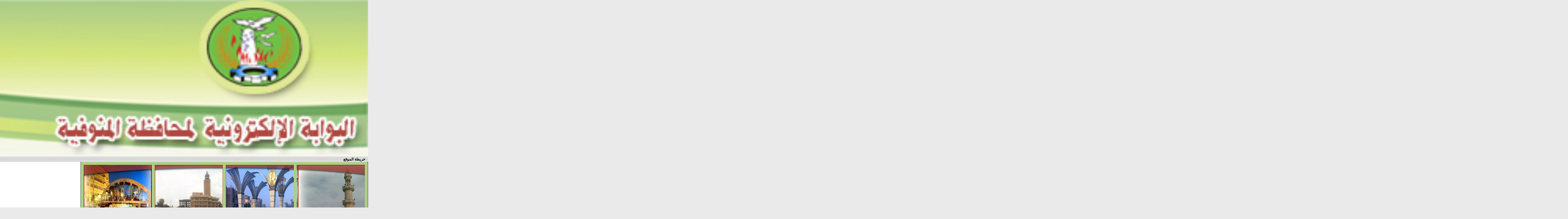

--- FILE ---
content_type: text/html; charset=utf-8
request_url: http://www.monofeya.gov.eg/citizens/cases/Lists/List38/DispForm.aspx?ID=3811&Source=http%3A%2F%2Fwww.monofeya.gov.eg%2Fcitizens%2Fcases%2FLists%2FList38%2FAllItems.aspx%3FView%3D%7BD6483042-4E5E-4AC6-AE8C-22658C2C97F7%7D%26FilterField1%3DLinkTitle%26FilterValue1%3DTrungthien%252Ecom%2520%252D%2520Website%2520%25C4%2591%25E1%25BA%25B7t%2520v%25C3%25A9%2520m%25C3%25A1y%2520bay%2520gi%25C3%25A1%2520r%25E1%25BA%25BB%2520s%25E1%25BB%2591%2520%25231%2520Vi%25E1%25BB%2587t%2520Nam
body_size: 52376
content:
<html xmlns:o="urn:schemas-microsoft-com:office:office" __expr-val-dir="rtl" dir="rtl">
<head><meta name="GENERATOR" content="Microsoft SharePoint" /><meta name="progid" content="SharePoint.WebPartPage.Document" /><meta http-equiv="Content-Type" content="text/html; charset=utf-8" /><meta http-equiv="Expires" content="0" /><META NAME="ROBOTS" CONTENT="NOHTMLINDEX"/><title>
	
	أولوية تحسين الخدمات العامة( المجال أو المكان : القرى / المدن / العشوائيات ) - Trungthien.com - Website đặt vé máy bay giá...

</title><script type="text/javascript" language="javascript" src="/_layouts/1025/init.js?rev=79TVn1ZfwfmR7HqRDAzmdA%3D%3D"></script>
<script type="text/javascript" language="javascript" src="/_layouts/1025/non_ie.js?rev=yfNry4hY0Gwa%2FPDNGrqXVg%3D%3D"></script>
<link type="text/xml" rel="alternate" href="/citizens/cases/_vti_bin/spsdisco.aspx" />

<script type="text/javascript" src="/_scripts/DateTime.js"></script>
<!--mstheme--><link id="ctl00_onetidThemeCSS" rel="stylesheet" type="text/css" href="../../../../_themes/Fayoum2/Fayo1011-65001.css" /><meta name="Microsoft Theme" content="Fayoum2 1011, default" /><link href="../../../../_catalogs/masterpage/themes/1/js-image-slider.css" rel="stylesheet" type="text/css" />
<script src="themes/1/js-image-slider.js" type="text/javascript"></script>
<link href="../../../../_catalogs/masterpage/generic.css" rel="stylesheet" type="text/css" /><link href="../../../../_catalogs/masterpage/_themes/tabcontent.css" rel="stylesheet" type="text/css" />
<script src="tabcontent.js" type="text/javascript"></script> 

    







<script src="http://www.monofeya.gov.eg/award/newbanner/sliderengine/jquery.js"></script>
    <script src="http://www.monofeya.gov.eg/award/newbanner/sliderengine/amazingslider.js"></script>
    <script src="http://www.monofeya.gov.eg/award/newbanner/sliderengine/initslider-1.js"></script>     
<!--     Start Banner
	<link href="http://www.monofeya.gov.eg/award/image%20slider%20heba1/css/styles.css" type="text/css" media="all" rel="stylesheet" /><link href="http://www.monofeya.gov.eg/award/image%20slider%20heba1/css/skitter.styles.css" type="text/css" media="all" rel="stylesheet" />
	
	
	
	

	
	<script type="text/javascript" language="javascript" src="http://www.monofeya.gov.eg/award/image%20slider%20heba1/js/jquery-1.6.3.min.js"></script>
	<script type="text/javascript" language="javascript" src="http://www.monofeya.gov.eg/award/image%20slider%20heba1/js/jquery.easing.1.3.js"></script>
	<script type="text/javascript" language="javascript" src="http://www.monofeya.gov.eg/award/image%20slider%20heba1/js/jquery.animate-colors-min.js"></script>
	<script type="text/javascript" language="javascript" src="http://www.monofeya.gov.eg/award/image%20slider%20heba1/js/jquery.skitter.min.js"></script>
	
		

	
	
	
	<script type="text/javascript" language="javascript">
		$(document).ready(function() {
			$('.box_skitter_large').skitter({
				theme: 'clean',
				numbers_align: 'center',
				progressbar: true, 
				dots: true, 
				preview: true
			});
		});
	</script>
    
    
   

<style type="text/css">
@font-face {
 font-family: "AlMateen";
 src: url("http://www.monofeya.gov.eg/award/image slider heba1/AlMateen.eot");
 src: local(" AlMateen "), url("http://www.monofeya.gov.eg/award/image slider heba1/AlMateen.ttf") format("truetype");
}
 
</style>


      End Banner          -->

<!-- menue-->

<link rel="stylesheet" type="text/css" href="http://www.monofeya.gov.eg/demo/demo.css" />

<script type="text/javascript" src="http://ajax.googleapis.com/ajax/libs/jquery/1.3.2/jquery.min.js"></script>
<script type="text/javascript" src="http://www.monofeya.gov.eg/demo/jquery.easing.1.3.js"></script>

<script type="text/javascript" src="http://www.monofeya.gov.eg/demo/script.js"></script>


<!-- end menue-->

<style type="text/css">
	.zz1_TopNavigationMenu_0 { background-color:white;visibility:hidden;display:none;position:absolute;left:0px;top:0px; }
	.zz1_TopNavigationMenu_1 { text-decoration:none; }
	.zz1_TopNavigationMenu_2 {  }
	.zz1_TopNavigationMenu_3 { border-style:none; }
	.zz1_TopNavigationMenu_4 {  }
	.zz1_TopNavigationMenu_5 {  }
	.zz1_TopNavigationMenu_6 { border-style:none; }
	.zz1_TopNavigationMenu_7 {  }
	.zz1_TopNavigationMenu_8 { background-color:#F2F3F4;border-color:#A7B4CE;border-width:1px;border-style:solid; }
	.zz1_TopNavigationMenu_9 { border-style:none; }
	.zz1_TopNavigationMenu_10 {  }
	.zz1_TopNavigationMenu_11 { border-style:none; }
	.zz1_TopNavigationMenu_12 {  }
	.zz1_TopNavigationMenu_13 { border-style:none; }
	.zz1_TopNavigationMenu_14 {  }
	.zz1_TopNavigationMenu_15 { border-style:none; }
	.zz1_TopNavigationMenu_16 { background-color:#CBE3F0; }
	.ctl00_treeview_0 { text-decoration:none; }
	.ctl00_treeview_1 { border-style:none; }
	.ctl00_treeview_2 { padding:0px 10px 0px 10px; }
	.ctl00_treeview_3 { border-style:none; }
	.ctl00_treeview_4 { padding:1px 0px 1px 0px; }
	.ctl00_PlaceHolderMain_Main_0 { border-color:Black;border-width:1px;border-style:Solid; }

</style></head>
<script type="text/javascript">
/* Remove the Extra CSS File link for the parent Theme */
var Temp = document.getElementById('onetidThemeCSS');
if (Temp != null)
{
	var CssLink = document.getElementById('ctl00_onetidThemeCSS');
	CssLink.parentNode.removeChild(CssLink);
}
</script>
<body scroll="yes" onload="javascript:if (typeof(_spBodyOnLoadWrapper) != 'undefined') _spBodyOnLoadWrapper();">
<form name="aspnetForm" method="post" action="DispForm.aspx?ID=3811&amp;Source=http%3a%2f%2fwww.monofeya.gov.eg%2fcitizens%2fcases%2fLists%2fList38%2fAllItems.aspx%3fView%3d%7bD6483042-4E5E-4AC6-AE8C-22658C2C97F7%7d%26FilterField1%3dLinkTitle%26FilterValue1%3dTrungthien%252Ecom%2520%252D%2520Website%2520%25C4%2591%25E1%25BA%25B7t%2520v%25C3%25A9%2520m%25C3%25A1y%2520bay%2520gi%25C3%25A1%2520r%25E1%25BA%25BB%2520s%25E1%25BB%2591%2520%25231%2520Vi%25E1%25BB%2587t%2520Nam" onsubmit="javascript:return WebForm_OnSubmit();" id="aspnetForm" enctype="multipart/form-data">
<div>
<input type="hidden" name="MSO_PageHashCode" id="MSO_PageHashCode" value="3533" />
<input type="hidden" name="MSOWebPartPage_PostbackSource" id="MSOWebPartPage_PostbackSource" value="" />
<input type="hidden" name="MSOTlPn_SelectedWpId" id="MSOTlPn_SelectedWpId" value="" />
<input type="hidden" name="MSOTlPn_View" id="MSOTlPn_View" value="0" />
<input type="hidden" name="MSOTlPn_ShowSettings" id="MSOTlPn_ShowSettings" value="False" />
<input type="hidden" name="MSOGallery_SelectedLibrary" id="MSOGallery_SelectedLibrary" value="" />
<input type="hidden" name="MSOGallery_FilterString" id="MSOGallery_FilterString" value="" />
<input type="hidden" name="MSOTlPn_Button" id="MSOTlPn_Button" value="none" />
<input type="hidden" name="__EVENTTARGET" id="__EVENTTARGET" value="" />
<input type="hidden" name="__EVENTARGUMENT" id="__EVENTARGUMENT" value="" />
<input type="hidden" name="__REQUESTDIGEST" id="__REQUESTDIGEST" value="0xCA5D376E56DDA3CD6CB5755245FE4F68F4A28C4B29AD46A82AF9C13F895888633697ACB86218925C9EA1264947A7CF1BF0EAD9B50620A35427FD0B3FE40EE530,24 Jan 2026 01:40:02 -0000" />
<input type="hidden" name="MSOSPWebPartManager_DisplayModeName" id="MSOSPWebPartManager_DisplayModeName" value="Browse" />
<input type="hidden" name="MSOWebPartPage_Shared" id="MSOWebPartPage_Shared" value="" />
<input type="hidden" name="MSOLayout_LayoutChanges" id="MSOLayout_LayoutChanges" value="" />
<input type="hidden" name="MSOLayout_InDesignMode" id="MSOLayout_InDesignMode" value="" />
<input type="hidden" name="MSOSPWebPartManager_OldDisplayModeName" id="MSOSPWebPartManager_OldDisplayModeName" value="Browse" />
<input type="hidden" name="MSOSPWebPartManager_StartWebPartEditingName" id="MSOSPWebPartManager_StartWebPartEditingName" value="false" />
<input type="hidden" name="ctl00_treeview_ExpandState" id="ctl00_treeview_ExpandState" value="eennnnnnnnnnnnnnnn" />
<input type="hidden" name="ctl00_treeview_SelectedNode" id="ctl00_treeview_SelectedNode" value="" />
<input type="hidden" name="ctl00_treeview_PopulateLog" id="ctl00_treeview_PopulateLog" value="" />
<input type="hidden" name="__VIEWSTATE" id="__VIEWSTATE" value="/[base64]/[base64]/[base64]/[base64]/[base64]/Yp9ix2Kkg2KfZhNmG2Y/[base64]/[base64]/////[base64]/[base64]/Zhh8SBRvYp9mE2YXYsdin2YPYsiDZiNin2YTZhdiv2YYfGAUc2KfZhNmF2LHYp9mD2LIg2Ygg2KfZhNmF2K/Zhh8XZx8GBRUvSGF5a2FsVGFuemVteS9jaXRpZXNkFCsAAhYSHxZnHxVoHxRnHxMFFy9IYXlrYWxUYW56ZW15L21vZGVyaXR5HwMFDtmF2K/Zitix2YrYp9iqHxIFDtmF2K/[base64]/[base64]/[base64]/[base64]" />
</div>

<script type="text/javascript">
//<![CDATA[
var theForm = document.forms['aspnetForm'];
if (!theForm) {
    theForm = document.aspnetForm;
}
function __doPostBack(eventTarget, eventArgument) {
    if (!theForm.onsubmit || (theForm.onsubmit() != false)) {
        theForm.__EVENTTARGET.value = eventTarget;
        theForm.__EVENTARGUMENT.value = eventArgument;
        theForm.submit();
    }
}
//]]>
</script>


<script src="/WebResource.axd?d=ETjsyEnzMiLnrbFy5TbBZOCs8_nEAeFv82aUWrONy_PtDab9erw-WNWcGW-gMCpd8_USTSGQ63hfFBWd3mtSlrnBK141&amp;t=636271743501517547" type="text/javascript"></script>

<script> var MSOWebPartPageFormName = 'aspnetForm';</script>
<script type="text/javascript">
//<![CDATA[

                function DoCallBack(filterText)
                {
                    WebForm_DoCallback('ctl00$PlaceHolderGlobalNavigation$g_6ae1e10e_1606_4222_99fb_8f7264fca6e1',filterText,UpdateFilterCallback,0,CallBackError,true);
                }
                function CallBackError(result, clientsideString)
                {                
                }
            //]]>
</script>
<script type="text/JavaScript" language="JavaScript">
<!--
var L_Menu_BaseUrl="/citizens/cases";
var L_Menu_LCID="1025";
var L_Menu_SiteTheme="";
//-->
</script>
<script src="/WebResource.axd?d=Zl7xtNAjoopW2BcRZD5mP0T4YnBsFnwqTZRYM0Q93QFyjLbTmjEn3JvR27_CBOQBD6_XkgE3MsoOAq04RNoU5cbY7Fg1&amp;t=636271743501517547" type="text/javascript"></script>
<script src="/WebResource.axd?d=Cf0Gt_aISB6dX_fBcnqd_JbEoxhMXcxVPLlVNB3GsKHlgoRBPepm90_8zRY2kqnw8t1fZHiELfWK0wOFZW_waDFRQ_U1&amp;t=636271743501517547" type="text/javascript"></script>
<script type="text/javascript">
//<![CDATA[

    function TreeView_PopulateNodeDoCallBack(context,param) {
        WebForm_DoCallback(context.data.treeViewID,param,TreeView_ProcessNodeData,context,TreeView_ProcessNodeData,false);
    }
var ctl00_treeview_Data = null;function WebForm_OnSubmit() {
UpdateFormDigest('\u002fcitizens\u002fcases', 1440000);return _spFormOnSubmitWrapper();
return true;
}
//]]>
</script>

<div>

	<input type="hidden" name="__VIEWSTATEGENERATOR" id="__VIEWSTATEGENERATOR" value="F30ABE95" />
	<input type="hidden" name="__EVENTVALIDATION" id="__EVENTVALIDATION" value="/wEWBALeq7nqBQL9++HsAQLFy+G/CwKCq4qDAoLKVFS1Zai15NrjYhPJIXUYLSOd" />
</div>
	
	<div align="center">
		<table cellpadding="0" cellspacing="0" border="0" width="1000">
			<tr>
				<td>
				
		<table cellspacing="0" cellpadding ="0" border ="0" width ="100%" class="Banner">
		<tr>
		 <td class="ThemeHeader" colspan="2">
		 <img name="header1.png" alt="بوابة معلومات المحافظة" width="100%" ></td>
		</tr>
		   <tr>
		   <td class="BannerBar" style="padding-right:10px" height="18">
		 			<a href="/Site%20map/Pages/sitemap.aspx" class="BannerBarText">خريطة الموقع</a>
					</td>
		   <td style="padding-left:10px" class="BannerBar" height="18" align="left">
			   <span id="DateTimeSpan" class="BannerBarText"></span>
	 			<script type="text/javascript">if(!document.all) window.onload=dT; else dT();</script>
		   </td>
		   </tr>
		<tr>
		 <td colspan="2">
	<!--	<object classid="clsid:d27cdb6e-ae6d-11cf-96b8-444553540000" codebase="http://fpdownload.macromedia.com/pub/shockwave/cabs/flash/swflash.cab#version=9,0,0,0" width="100%" height="190px" id="tech" align="middle" class="style18">
		<param name="movie" value="/a.swf" />
		<param name="quality" value="high" />
		<param name="allowFullScreen" value="true" />
		<param name="wmode" value="transparent" />
		<param name="allowScriptAccess" value="always" />
		<param name="_flashcreator" value=""/>
		<param name="_flashhost" value="http://www.go2album.com"/>
		<embed src="/test%20img/a1.swf" width="100%" height="190px" quality="high" allowFullScreen="true"  wmode="transparent" allowScriptAccess="always" name="tech" align="middle" type="application/x-shockwave-flash" pluginspage="http://www.macromedia.com/go/getflashplayer" />
		</object>   -->
			
<!--		<div id="page">
		
		<div id="content">
			<div class="border_box">
				<div class="box_skitter box_skitter_large">
<ul>
						<li><a href="#cube">	  <img border="0" src="/test img/001.png" class="cube" /></a></li>
                        
						<li><a href="#cubeRandom"><img border="0" src="/test img/002.png" class="cubeRandom" /></a></li>
						<li><a href="#block">	  <img border="0" src="/test img/003.png" class="block" /></a></li>
						<li><a href="#cubeStop">  <img border="0" src="/test img/004.png" class="cubeStop" /></a></li>	
                        			<li><a href="#cubeRandom"><img border="0" src="/test img/005.png" class="cubeRandom" /></a></li>	

					</ul>
									</div>
			</div>
		</div>
		
	</div>-->
				
		<!--	<div style="margin:0px auto;max-width:1000px;">
    
     Insert to your webpage where you want to display the slider 
    <div id="amazingslider-1" style="display:block;position:relative;margin:0px auto 0px;">
        <ul class="amazingslider-slides" style="display:none;">
            <li><img src="http://www.monofeya.gov.eg/award/newbanner/images/001.png" alt="001" /></li>
            <li><img src="http://www.monofeya.gov.eg/award/newbanner/images/002.png" alt="002" /></li>
            <li><img src="http://www.monofeya.gov.eg/award/newbanner/images/003.png" alt="003" /></li>
            <li><img src="http://www.monofeya.gov.eg/award/newbanner/images/004.png" alt="004" /></li>
            <li><img src="http://www.monofeya.gov.eg/award/newbanner/images/005.png" alt="005" /></li>
        </ul>
        <div class="amazingslider-engine" style="display:none;"><a href="http://amazingslider.com">JavaScript Slider</a></div>
    </div>
    <!-- End of body section HTML codes
    
</div> -->
<iframe name="banner"  src="http://www.monofeya.gov.eg/newbanner/baneer.html" scrolling="no" marginwidth="0" marginheight="0" frameborder="0" vspace="0" hspace="0" style="height: 324px; width: 1000px"  ></iframe>

			</td>
		   </tr>
			<tr>
		 <td width="100%" colspan="2" class="BannerBar" style="padding-left: 10px; padding-right: 10px;" height="18">
		 <table TOPLEVEL border="0" cellpadding="0" cellspacing="0" width="100%">
	<tr>
		<td valign="top" style="direction:rtl;"><div WebPartID="00000000-0000-0000-0000-000000000000" HasPers="true" id="WebPartWPQ1" width="100%" OnlyForMePart="true" allowDelete="false" style="" ><table border="0" width="100%" cellpadding="2" cellspacing="0" xmlns:x="http://www.w3.org/2001/XMLSchema" xmlns:d="http://schemas.microsoft.com/sharepoint/dsp" xmlns:asp="http://schemas.microsoft.com/ASPNET/20" xmlns:__designer="http://schemas.microsoft.com/WebParts/v2/DataView/designer" xmlns:SharePoint="Microsoft.SharePoint.WebControls" xmlns:ddwrt2="urn:frontpage:internal"><tr><td><marquee width="100%" direction="right" scrolldelay="50" onmouseover="this.stop()" onmouseout="this.start()"><a class="BannerBarText" href="/MainPage/NewsDisp.aspx?ID=1224">محافظ المنوفية ونائبه يتفقدان مستشفى شبين الكوم التعليمي </a> - <a class="BannerBarText" href="/MainPage/NewsDisp.aspx?ID=1227">إعلان هام</a> - <a class="BannerBarText" href="/MainPage/NewsDisp.aspx?ID=1514">محافظ المنوفية يأمر بسرعة إنهاء أعمال الرصف والتطوير بكوبرى القاصد تمهيدا لإفتتاحه غداً أمام المواطنين</a> - <a class="BannerBarText" href="/MainPage/NewsDisp.aspx?ID=1515">محافظ المنوفية يحيل عدد من  المختصين بزاوية رزين للنيابة العامة لاستصدار تراخيص بناء بالمخالفة للقانون</a> - <a class="BannerBarText" href="/MainPage/NewsDisp.aspx?ID=1516">تموين المنوفية :ضبط  6 طن دقيق بلدي مدعم  قبل بيعها بالسوق السوداء و تحرير(166) محضر تمويني خلال يوم واحد </a> - <a class="BannerBarText" href="/MainPage/NewsDisp.aspx?ID=1517">محافظ المنوفية يلتقي وفد ذوي الهمم لبحث مطالبهم ويقدموا مصحف هدية تذكارية تقديراً لدعمه الدائم  </a> - <a class="BannerBarText" href="/MainPage/NewsDisp.aspx?ID=1518">محافظ المنوفية في لفتة طيبة: توزيع شنط مدرسية علي الطلاب الأيتام بالمراحل الابتدائية والإعدادية</a> - <a class="BannerBarText" href="/MainPage/NewsDisp.aspx?ID=1519">أورمان المنوفية : تجرى (580 ) عملية عيون وتسليم ( 553 ) نظارة طبية بالمجان للأسر الأولي بالرعاية  بنطاق المحافظة بالتنسيق مع صندوق تحيا مصر</a> - <a class="BannerBarText" href="/MainPage/NewsDisp.aspx?ID=1520">محافظ المنوفية يفتتح مدرسة الشهيد فوزى فياز الإبتدائية بكفر المصيلحة ويؤكد الالتزام بتطبيق الإجراءات الإحترازية والوقائية حفاظاً على صحة وسلامة الطلاب </a> - <a class="BannerBarText" href="/MainPage/NewsDisp.aspx?ID=1521">صحة المنوفية  : غلق ( 20) منشأة طبية وإنذار ( 53 ) آخرين لمخالفتهم اللوائح والقوانين وإعدام 500 كجم مواد غذائية منتهية الصلاحية بنطاق المحافظة</a> - <a class="BannerBarText" href="/MainPage/NewsDisp.aspx?ID=1522">:  قوافل طبية متنقلة تجوب المحافظة لتلقى المواطنين لقاحات كورونا ويناشد المواطنين بسرعة الإقبال حفاظاً على الصحة العامة</a> - <a class="BannerBarText" href="/MainPage/NewsDisp.aspx?ID=1524">محافظ المنوفية يلتقى أسرة الطفلة " سما " وعدد من أهالي مدينة تلا ويقرر صرف مساعدات مالية عاجلة ويؤكد علي التواصل الدائم مع المواطنين </a> - <a class="BannerBarText" href="/MainPage/NewsDisp.aspx?ID=1525">مياه المنوفية تستعد بـ 155 سيارة ومعدة وتشكيل فرق طوارئ بنطاق المحافظة لإستقبال موسم الشتاء </a> - <a class="BannerBarText" href="/MainPage/NewsDisp.aspx?ID=1526">المنوفية : ضبط 16 شيكارة دقيق بلدى  مدعم  داخل  ماكينة طحين بقرية العراقية بالشهداء  وتحرير (25) محضر إشغال وإزالة </a> - <a class="BannerBarText" href="/MainPage/NewsDisp.aspx?ID=1527">قوافل طبية متعددة التخصصات بالمناطق الأكثر إحتياجاً خلال شهر نوفمبر القادم </a> - <a class="BannerBarText" href="/MainPage/NewsDisp.aspx?ID=1528">متابعات دورية وميدانية لنسب تنفيذ مشروعات المبادرة الرئاسية " حياة كريمة " بأشمون والشهداء </a> - <a class="BannerBarText" href="/MainPage/NewsDisp.aspx?ID=1529">خلال حملات تفتيشية بالمنوفية  ضبط طن مواد غذائية ولحوم ودواجن غير صالحة للإستهلاك الآدمى بتلا والشهداء</a> - <a class="BannerBarText" href="/MainPage/NewsDisp.aspx?ID=1530">المنوفية : متابعات دورية لنسب تنفيذ مشروعات المبادرة الرئاسية " حياة كريمة " بأشمون والشهداء خلال أسبوع </a> - <a class="BannerBarText" href="/MainPage/NewsDisp.aspx?ID=1531">قافلة طبية مجانية بقرية ميت مسعود والكشف على (١٤٥٠) متردد خلال يومين</a> - <a class="BannerBarText" href="/MainPage/NewsDisp.aspx?ID=1532">تنفيذ إزالات فورية في المهد بمراكز منوف وسرس الليان وقويسنا وإجراءات حاسمة للمخالفين</a> - <a class="BannerBarText" href="/MainPage/NewsDisp.aspx?ID=1533">محافظ المنوفية يعقد إجتماعا تنسيقيا لمناقشة الموقف التنفيذي للخطة الاستثمارية  للعام المالي 2021/2022</a> - <a class="BannerBarText" href="/MainPage/NewsDisp.aspx?ID=1534">محافظ المنوفية يشدد على منع دخول الموظفين الغير حاصلين على لقاح كورونا لمقرات عملهم ويتابع نسب تنفيذ مشروعات حياة كريمة</a> - <a class="BannerBarText" href="/MainPage/NewsDisp.aspx?ID=1535">متابعات دورية لنسب تنفيذ مشروعات المبادرة الرئاسية " حياة كريمة " بأشمون والشهداء خلال أسبوع</a> - <a class="BannerBarText" href="/MainPage/NewsDisp.aspx?ID=1536">استمرار رفع درجة الاستعداد القصوى لمواجهة موجة الطقس السيئ المحتملة </a> - <a class="BannerBarText" href="/MainPage/NewsDisp.aspx?ID=1537">محافظ المنوفية يلتقى الطفل " مالك " مريض ضمور العضلات ويقرر صرف مساعدة مالية عاجلة وتقديم الرعاية الصحية اللازمة له </a> - <a class="BannerBarText" href="/MainPage/NewsDisp.aspx?ID=1538">محافظ المنوفية يتفقد أعمال التطوير بعدد من مدارس كفر داوود</a> - <a class="BannerBarText" href="/MainPage/NewsDisp.aspx?ID=1539">محافظ المنوفية يتفقد اللمسات النهائية لتطوير ميدان الإسعاف الجديد بشبين الكوم </a> - <a class="BannerBarText" href="/MainPage/NewsDisp.aspx?ID=1540">محافظ المنوفية يستقبل وفد الهيئة الهندسية للبدء في مطابقة طلبات التصالح في مخالفات البناء </a> - <a class="BannerBarText" href="/MainPage/NewsDisp.aspx?ID=1541">محافظ المنوفية يتابع بدء مطابقة طلبات التصالح في مخالفات البناء بكافة الوحدات المحلية ويشيد بدور الهيئة الهندسية للقوات المسلحة</a> - <a class="BannerBarText" href="/MainPage/NewsDisp.aspx?ID=1542">متابعات ميدانية لأعمال الرصف والتطوير بمركزي الباجور ومنوف </a> - <a class="BannerBarText" href="/MainPage/NewsDisp.aspx?ID=1543">محافظ المنوفية يلتقي بإحدى الحالات الإنسانية ويقرر صرف مساعدات مالية وعينية لها ويؤكد علي الدعم الكامل للأسر الأولي بالرعاية </a> - <a class="BannerBarText" href="/MainPage/NewsDisp.aspx?ID=1544">محافظ المنوفية يتفقد المدرسة ويؤكد صرح تعليمى ضخم وإضافة قوية لمنظومة التعليم بالمحافظة</a> - <a class="BannerBarText" href="/MainPage/NewsDisp.aspx?ID=1545">حظر دخول المواطنين الغير حاصلين على لقاح كورونا للمصالح الحكومية </a> - <a class="BannerBarText" href="/MainPage/NewsDisp.aspx?ID=1546">استعدادات مكثفة لبدء الحملة القومية ضد مرض شلل الأطفال منتصف الشهر الجاري.</a> - <a class="BannerBarText" href="/MainPage/NewsDisp.aspx?ID=1547">محافظ المنوفية يتفقد المنطقة المحيطة  بمجمع المصالح الحكومية ويأمر برفع الإشغالات وبحث إمكانية إقامة جراج للسيارات لإحداث سيولة مرورية بالمنطقة</a> - <a class="BannerBarText" href="/MainPage/NewsDisp.aspx?ID=1548">محافظ المنوفية يبحث التوسع في إنشاء أقسام متخصصة لخدمة مرضى الأورام وتلبية احتياجاتهم</a> - <a class="BannerBarText" href="/MainPage/NewsDisp.aspx?ID=1549">متابعات دورية لنسب تنفيذ مشروعات المبادرة الرئاسية " حياة كريمة " بقرى مركزى أشمون والشهداء خلال أسبوع</a> - <a class="BannerBarText" href="/MainPage/NewsDisp.aspx?ID=1550">محافظ المنوفية يكرم  البطل الرياضى"  محمد الكيلانى "  لفوزه  بالميدالية البرونزية ببطولة الاتحاد العربى للدراجات لذوى الإعاقة</a> - <a class="BannerBarText" href="/MainPage/NewsDisp.aspx?ID=1551">المحافظ يشدد على التواجد الميدانى بالشارع والتواصل الدائم مع المواطنين للاستماع لشكواهم وتلبية مطالبهم</a> - <a class="BannerBarText" href="/MainPage/NewsDisp.aspx?ID=1552">متابعات دورية لنسب تنفيذ مشروعات المبادرة الرئاسية " حياة كريمة "  بأشمون والشهداء خلال أسبوع </a> - <a class="BannerBarText" href="/MainPage/NewsDisp.aspx?ID=1553">ضبط لحوم بلدية مذبوحة خارج المجازر وغير صالحة للاستهلاك الآدمي </a> - <a class="BannerBarText" href="/MainPage/NewsDisp.aspx?ID=1554">متابعات دورية لأعمال الرصف والتطوير بنطاق المحافظة ويشدد على التواجد الميدانى لزيادة معدلات الإنجاز  </a> - <a class="BannerBarText" href="/MainPage/NewsDisp.aspx?ID=1555">محافظ المنوفية يتابع الموقف التنفيذي للمجمعات الخدمية والزراعية بسنتريس ويتفقد محطة معالجة شطانوف ضمن "حياة كريمة " </a> - <a class="BannerBarText" href="/MainPage/NewsDisp.aspx?ID=1556">محافظ المنوفية يتفقد المجمع الخدمى وتوسعات مدرسة الوحدة المجمعة الإبتدائية بسبك الأحد </a> - <a class="BannerBarText" href="/MainPage/NewsDisp.aspx?ID=1557">محافظ المنوفية يلتقي عدد من المواطنين ويقرر صرف مساعدات مالية مراعاة لظروفهم الصحية والمعيشية </a> - <a class="BannerBarText" href="/MainPage/NewsDisp.aspx?ID=1558">استعدادات مكثفة  لتنفيذ  الحملة القومية لشلل الأطفال و تجهيز  (1882) فرقة طبية ثابتة ومتحركة ويشدد بتقديم كافة أوجه الدعم لإنجاح الحملة </a> - <a class="BannerBarText" href="/MainPage/NewsDisp.aspx?ID=1559">متابعات ميدانية لكافة أعمال ونسب مشروعات المبادرة الرئاسية "حياة كريمة  " بقرى أشمون والشهداء خلال أسبوع </a> - <a class="BannerBarText" href="/MainPage/NewsDisp.aspx?ID=1560">محافظ المنوفية يشهد فعاليات الحفل السنوي لعيد جامعة المنوفية الـ 45 </a> - <a class="BannerBarText" href="/MainPage/NewsDisp.aspx?ID=1561">توزيع 2200 كجم لحوم على الأسر المستحقة والأولى بالرعاية بنطاق المحافظة  </a> - <a class="BannerBarText" href="/MainPage/NewsDisp.aspx?ID=1562">نائب المحافظ يشهد إنطلاق فاعليات المؤتمر العلمى الثامن والعشرين لأمراض الحميات والجهاز الهضمى والكبد بالمنوفية</a> - <a class="BannerBarText" href="/MainPage/NewsDisp.aspx?ID=1563">محافظ المنوفية يسلم مساعدات مالية ومواد غذائية وبطاطين لأكثر من 50 حالة ضمن لقاءات رد الجميل </a> - <a class="BannerBarText" href="/MainPage/NewsDisp.aspx?ID=1564">محافظ المنوفية :  التدخل السريع  ترفع  أكثر من  5 ألاف طن تجمعات قمامة  وتراكمات هدم بمركز  أشمون خلال أسبوع   </a> - <a class="BannerBarText" href="/MainPage/NewsDisp.aspx?ID=1565">محافظ المنوفية يتفقد مشروعات " حياة كريمة "  بدراجيل وساحل الجوابر ويشيد بنسب تنفيذ المشروعات </a> - <a class="BannerBarText" href="/MainPage/NewsDisp.aspx?ID=1566"> تحرير ( 218 ) محضر تموينى وضبط ما يزيد عن نصف طن لحوم مجهولة المصدر وغير صالحة للإستهلاك الآدمى فى حملة تفتيشية بنطاق المحافظة</a> - <a class="BannerBarText" href="/MainPage/NewsDisp.aspx?ID=1567">( 4 ) قوافـل للعلاج الجاد والكشف علي( 320 ) مريض بالمجان وتوزيع( 5 ) طن لحوم على الأسر الأولى بالرعاية بنطاق المحافظة</a> - <a class="BannerBarText" href="/MainPage/NewsDisp.aspx?ID=1568">محافظ المنوفية يناقش أخر مستجدات ملفي التصالح والتقنين ومشروعات الخطة الإستثمارية </a> - <a class="BannerBarText" href="/MainPage/NewsDisp.aspx?ID=1569">بشري سارة لأهالي وأبناء محافظة المنوفية وبعد توقف دام لأكثر من 10 سنوات محافظ المنوفية يتفقد قصر ثقافة شبين الكوم ويعلن جاهزيته للافتتاح </a> - <a class="BannerBarText" href="/MainPage/NewsDisp.aspx?ID=1570">" أورمان المنوفية " : توزيع (1850) بطانية ضمن مبادرة " ستر ودفا " علي الأسر الأولي بالرعاية وتنظيم قافلة للعلاج الجاد للكشف علي (86) مريض بالمجان </a> - <a class="BannerBarText" href="/MainPage/NewsDisp.aspx?ID=1571"> لأول مرة إقامة جراجات ذكية متعددة الطوابق بشبين الكوم  ضمن بروتوكول الإنتاج الحربى </a> - <a class="BannerBarText" href="/MainPage/NewsDisp.aspx?ID=1572">محافظ المنوفية يتفقد قصر ثقافة شبين الكوم ويعلن جاهزيته للافتتاح </a> - <a class="BannerBarText" href="/MainPage/NewsDisp.aspx?ID=1573">محافـظ المنوفية يهنئ قداسة البابا تواضروس الثانى والأخوة الأقباط  بمناسبة عيد الميلاد المجيد ويؤكد بأننا نسيج واحد</a> - <a class="BannerBarText" href="/MainPage/NewsDisp.aspx?ID=1574">محافظ المنوفية يشدد على إنهاء أعمال ترفيق المرحلة الرابعة بالمنطقة الصناعية بقويسنا وفق مهل زمنية محددة ويؤكد على دعمه الدائم للمستثمرين</a> - <a class="BannerBarText" href="/MainPage/NewsDisp.aspx?ID=1575">متابعات ميدانية لأعمال الرصف و التطوير بشوارع تلا ومنوف وقويسنا </a> - <a class="BannerBarText" href="/MainPage/NewsDisp.aspx?ID=1576">محافظ المنوفية يقدم خالص تعازيه لأسر ضحايا حادث معدية المناشى ويقرر صرف (120) ألف جنيه لكل متوفى </a> - <a class="BannerBarText" href="/MainPage/NewsDisp.aspx?ID=1577">محافظ المنوفية يستقبل رئيس مجلس إدارة صندوق التنمية الحضرية ويستعرض خطة تطوير المناطق الغير مخططة بالمحافظة </a> - <a class="BannerBarText" href="/MainPage/NewsDisp.aspx?ID=1578">محافظ المنوفية ورئيس مجلس إدارة صندوق التنمية الحضرية يتفقدان الأعمال الإنشائية للمشروع القومي لتطوير عواصم المحافظات بقرية الراهب و يتابعان أعمال تطوير المناطق الغير مخططة بميت خاقان و كفر المصيلحة </a> - <a class="BannerBarText" href="/MainPage/NewsDisp.aspx?ID=1579">لجنة هندسية لمعاينة إنشاء محور جديد في منطقة القطا يربط محافظتي المنوفية والجيزة </a> - <a class="BannerBarText" href="/MainPage/NewsDisp.aspx?ID=1580"> حملات مستمرة لرفع تجمعات القمامة ونواتج الهدم حفاظاً على المظهر الحضارى بنطاق المحافظة </a> - <a class="BannerBarText" href="/MainPage/NewsDisp.aspx?ID=1581">  حملات مستمرة لصيانة أعمدة الإنارة بنطاق الوحدات المحلية  </a> - <a class="BannerBarText" href="/MainPage/NewsDisp.aspx?ID=1582">رفع أكثر من 13 ألف طن تراكمات قمامة بنطاق المحافظة خلال أسبوع </a> - <a class="BannerBarText" href="/MainPage/NewsDisp.aspx?ID=1583">محافظ المنوفية  يسلم ( 240) مساعدة عينية و(80) كرسي كهربائي ومساعدات مالية لذوي الهمم بقيمة ما يقرب من ( مليون و500 ألف جنيه  ) </a> - <a class="BannerBarText" href="/MainPage/NewsDisp.aspx?ID=1584">متابعات دورية لأعمال التطوير والرصف بنطاق المحافظة </a> - <a class="BannerBarText" href="/MainPage/NewsDisp.aspx?ID=1585"> المرور على (198) منشأة طبية و غلق (5) منشآت وإنذار (77) آخرين لمخالفتهم اللوائح والقوانين </a> - <a class="BannerBarText" href="/MainPage/NewsDisp.aspx?ID=1586">محافظ المنوفية يتفقد مقر الإسعاف الجديد ويتابع أعمال قطع الفرمة بطريق شبراباص وتركيب البلدورات بشارع عاطف السادات </a> - <a class="BannerBarText" href="/MainPage/NewsDisp.aspx?ID=1587">متابعات دورية لأعمال الرصف والتطوير بشوارع منوف والباجور وسرس الليان  </a> - <a class="BannerBarText" href="/MainPage/NewsDisp.aspx?ID=1588">محافظ المنوفية يتفقد عدد من لجان إمتحانات الشهادة الإعدادية للإطمئنان علي انتظام سير الامتحانات</a> - <a class="BannerBarText" href="/MainPage/NewsDisp.aspx?ID=1589">محافظ المنوفية يناقش نسب تنفيذ رصف الطرق بنطاق المحافظة ويشدد على رفع معدلات الإنجاز </a> - <a class="BannerBarText" href="/MainPage/NewsDisp.aspx?ID=1590">محافظ المنوفية : لأول مرة علي مستوى الجمهورية حملة مكبرة للتطعيم ضد فيروس كورونا من 8 وحتى 24 فبراير الجاري</a> - <a class="BannerBarText" href="/MainPage/NewsDisp.aspx?ID=1591"> تموين المنوفية " : ضبط ما يزيد عن (17) طن زيوت طعام مجهولة المصدر بالسادات وأشمون وتحرير (185) محضر تمويني بنطاق المحافظة </a> - <a class="BannerBarText" href="/MainPage/NewsDisp.aspx?ID=1592">أورمان المنوفية : انطلاق القافلة الـ ( 38 ) بالمجان لمبادرة " نور حياة "  بمركز شباب ميت شهالة بالشهداء  </a> - <a class="BannerBarText" href="/MainPage/NewsDisp.aspx?ID=1593">" المنوفية " :غلق 6 مخابز لمخالفتهم الاشتراطات و ضبط لحوم بلدية مذبوحة خارج المجازر وغير صالحة للاستهلاك الآدمي  خلال حملات تفتيشية</a> - <a class="BannerBarText" href="/MainPage/NewsDisp.aspx?ID=1594">ضبط (2) طن أعلاف مجهولة المصدر وأكثر من  ( 650) كجم لحوم غير صالحة للإستهلاك الآدمى و تحرير (124) محضر تموينى</a> - <a class="BannerBarText" href="/MainPage/NewsDisp.aspx?ID=1595">محافظ المنوفية يتفقد أعمال الرصف بمحور حضانة الفاروق الجديد  و يتابع أعمال التطوير بطريق ( شبين الكوم / بركة السبع )</a> - <a class="BannerBarText" href="/MainPage/NewsDisp.aspx?ID=1596">محافظ المنوفية يفتتح مسجد " الفتح " بعد تطويره بالجهود الذاتية بقرية الماي بشبين الكوم </a> - <a class="BannerBarText" href="/MainPage/NewsDisp.aspx?ID=1597">" صحة المنوفية ":تطعيم ما يزيد عن (810) ألف مواطن خلال حملة التطعيم بلقاحات كورونا </a> - <a class="BannerBarText" href="/MainPage/NewsDisp.aspx?ID=1598">محافظ المنوفية : إزالة (55) مكمورة فحم مخالفة بيئياً و (54) حالة تعدي ضمن المرحلة الثالثة بالموجة الـ 19 </a> - <a class="BannerBarText" href="/MainPage/NewsDisp.aspx?ID=1599"> محافظ المنوفية  : إقامة معارض " أهلا رمضان " لبيع السلع الغذائية بأسعار مخفضة بكافة مراكز المحافظة </a> - <a class="BannerBarText" href="/MainPage/NewsDisp.aspx?ID=1600"> " أورمان المنوفية " : تسليم (1074) نظارة طبية وإجراء (19 ) عملية جراحية للقلب بالمجان للأسر الأولي بالرعاية بنطاق المحافظة </a> - <a class="BannerBarText" href="/MainPage/NewsDisp.aspx?ID=1601">" ثقافة المنوفية " : أنشطة وبرامج ثقافية وعروض مسرحية مكثفة بقصر ثقافة شبين الكوم خلال شهر مارس لإثراء الوجدان الثقافي </a> - <a class="BannerBarText" href="/MainPage/NewsDisp.aspx?ID=1602">محافظ المنوفية يُسلم (55) كرسي كهربائي ومساعدات مالية وعينية بقيمة ما يزيد عن مليون جنيه لذوي الهمم والحالات الأولى بالرعاية</a> - <a class="BannerBarText" href="/MainPage/NewsDisp.aspx?ID=1603">المنوفية : إزالة (118) حالة تعدى بالمرحلة الثالثة للموجة (19) وتنفيذ إزالة فورية لـ( 37) حالة وإعادة زراعة (21)حالة بنطاق المحافظة </a> - <a class="BannerBarText" href="/MainPage/NewsDisp.aspx?ID=1604">محافظ المنوفية : تحرير (2517) محضر تموينى بإجمالى مضبوطات (326) طن مواد غذائية وصناعية خلال أسبوعين</a> - <a class="BannerBarText" href="/MainPage/NewsDisp.aspx?ID=1605">محافظ المنوفية يشهد إنطلاق قافلة " أهلا رمضان " لتوفير السلع الغذائية بالتعاون مع جهاز مشروعات الخدمة الوطنية ومؤسسة حياه كريمة </a> - <a class="BannerBarText" href="/MainPage/NewsDisp.aspx?ID=1606">محافظ المنوفية يلتقي وفد جمعية أصدقاء مرضى معهد الكبد القومي ويؤكد تقديم كافة أوجه الدعم للمنظومة الطبية</a> - <a class="BannerBarText" href="/MainPage/NewsDisp.aspx?ID=1607"> زراعة المنوفية : استعدادات مكثفة لموسم توريد القمح وتوزيع  ما يقرب من (188) طن أسمدة خلال الموسم الصيفى </a> - <a class="BannerBarText" href="/MainPage/NewsDisp.aspx?ID=1608"> محافظ المنوفية يحيل مسئولي ملف التصالح بالباجور للنيابة العامة لمخالفتهم اللوائح والقوانين</a> - <a class="BannerBarText" href="/MainPage/NewsDisp.aspx?ID=1609">  محافظ المنوفية يسلم ما يزيد عن 40 حالة مستحقة مساعدات مالية وعينية قبيل شهر رمضان المبارك </a> - <a class="BannerBarText" href="/MainPage/NewsDisp.aspx?ID=1610">محافظ المنوفية يكرم الأمهات المثاليات علي مستوي المحافظة</a> - <a class="BannerBarText" href="/MainPage/NewsDisp.aspx?ID=1611">محافظ المنوفية يفحص طلبات عدد من المواطنين ويكلف الجهات المعنية بإجراءات عاجلة</a> - <a class="BannerBarText" href="/MainPage/NewsDisp.aspx?ID=1612">محافظ المنوفية : تحرير (142) محضر تمويني خلال يوم واحد وحملات مفاجئة لضبط الأسعار ومراقبة الأسواق  </a> - <a class="BannerBarText" href="/MainPage/NewsDisp.aspx?ID=1613">زراعة المنوفية : تطهير 36 كيلو و  100 متر من المساقي الخصوصية خلال شهر مارس </a> - <a class="BannerBarText" href="/MainPage/NewsDisp.aspx?ID=1614">أورمان المنوفية: تقديم مساعدات مالية لتمويل مشروعات صغيرة للأسر الأولى بالرعاية والأيتام المقبلات  علي الزواج بقيمة ما يزيد عن نصف مليون جنيه </a> - <a class="BannerBarText" href="/MainPage/NewsDisp.aspx?ID=1615">محافظ المنوفية : تحرير (156) محضر تمويني خلال حملات مكثفة بنطاق المحافظة </a> - <a class="BannerBarText" href="/MainPage/NewsDisp.aspx?ID=1616">المنوفية : جهود الوحدات المحلية في متابعة أعمال الرصف والتطوير بمختلف مراكز ومدن وقرى المحافظة </a> - <a class="BannerBarText" href="/MainPage/NewsDisp.aspx?ID=1617">بيطرى المنوفية : تحصين ما يزيد عن ( 347)  ألف رأس ماشية منذ إنطلاق الحملة القومية الأولى للتحصين ضد مرض الحمى القلاعية والوادي المتصدع </a> - <a class="BannerBarText" href="/MainPage/NewsDisp.aspx?ID=1618">محافظ المنوفية يستقبل محافظ القليوبية للإطمئنان علي الحالة الصحية لمصابي حريق عقار بنها بمستشفي شبين الكوم التعليمي </a> - <a class="BannerBarText" href="/MainPage/NewsDisp.aspx?ID=1619">محافظ المنوفية يصدر حركة تنقلات جديدة بالإدارات الهندسية والتنظيم  بأحياء ومدن المحافظة</a> - <a class="BannerBarText" href="/MainPage/NewsDisp.aspx?ID=1620">محافظ المنوفية يتفقد عمارات " سكن كريم " والمركز الصحي ومدرسة الشهيد شوقي عبد الحكيم ومركز الأمومة والطفولة بقرية منيل دويب </a> - <a class="BannerBarText" href="/MainPage/NewsDisp.aspx?ID=1621">المنوفية : تناقش آخر مستجدات الموقف التنفيذى للمشروعات الجارى تنفيذها بصندوق الاسكان الاقتصادي بالمحافظة</a> - <a class="BannerBarText" href="/MainPage/NewsDisp.aspx?ID=1622">محافظ المنوفية  : ضبط ما يزيد عن (36) طن مواد غذائية و(15) طن دقيق مجهولة المصدر وتحرير (171) محضر تمويني بنطاق المحافظة</a> - <a class="BannerBarText" href="/MainPage/NewsDisp.aspx?ID=1623">محافظ المنوفية يأمر بتوفير كرسي كهربائي لمواطنة تعاني من ضمور كامل بالجسم وإنهاء إجراءات القومسيون الطبي لها فورا</a> - <a class="BannerBarText" href="/MainPage/NewsDisp.aspx?ID=1624"> محافظ المنوفية يستقبل نقيب المعلمين ورئيس إتحاد المعلمين العرب بمكتبه</a> - <a class="BannerBarText" href="/MainPage/NewsDisp.aspx?ID=1625">محافظ المنوفية يفحص شكاوى المواطنين خلال اللقاء اليومى ويوجه بإجراءات فورية لحل مشاكل المواطنين</a> - <a class="BannerBarText" href="/MainPage/NewsDisp.aspx?ID=1626">محافظ المنوفية يقدم التهنئة لنيافة الأنبا بنيامين والأخوة الأقباط بمناسبة الإحتفال بعيد القيامة المجيد</a> - <a class="BannerBarText" href="/MainPage/NewsDisp.aspx?ID=1627">محافـظ المنوفية : فتح الحدائق والمتنزهات العامة أمام جموع المواطنين بالمجان تزامناً مع إحتفالات شم النسيم</a> - <a class="BannerBarText" href="/MainPage/NewsDisp.aspx?ID=1628">محافظ المنوفية يناقش الخطة الإستثمارية للعام المالى 2022 / 2023 ويشدد على وضع مقترحات لإقامة مشروعات خدمية تمس حياة المواطنين</a> - <a class="BannerBarText" href="/MainPage/NewsDisp.aspx?ID=1629">محافظ المنوفية  يسلم كراسي متحركة ومساعدات عينية  لذوي الهمم تزامناً مع حلول عيد الفطر المبارك</a> - <a class="BannerBarText" href="/MainPage/NewsDisp.aspx?ID=1630">محافظ المنوفية : ضبط (5) طن دقيق مدعم  بمنزل أحد المواطنين بميت عافية بهدف التربح وتم مصادرة المضبوطات </a> - <a class="BannerBarText" href="/MainPage/NewsDisp.aspx?ID=1631">محافظ المنوفية يفاجئ مستشفى بركة السبع المركزى للإطمئنان على مستوى الخدمات المقدمة وتوافر  الأدوية والمستلزمات الطبية للمرضى </a> - <a class="BannerBarText" href="/MainPage/NewsDisp.aspx?ID=1632">المنوفية : ضبط 2,5 طن سردين مملح و 550 كجم دواجن غير صالحة للاستخدام الآدمى </a> - <a class="BannerBarText" href="/MainPage/NewsDisp.aspx?ID=1633">محافظ المنوفية : إزالة فورية لـ (21) حالة تعدى على الأراضى الزراعية بنطاق المحافظة خلال أجازة عيد الفطر المبارك </a> - <a class="BannerBarText" href="/MainPage/NewsDisp.aspx?ID=1634">محافظ المنوفية يبحث آلية تطوير منظومة النقل الجماعى بالمحافظة ويؤكد نهدف إلى الارتقاء بالمستوى العام للمنظومة وتقديم خدمة متميزة</a> - <a class="BannerBarText" href="/MainPage/NewsDisp.aspx?ID=1635">محافظ المنوفية يدشن أعمال تطوير المنطقة المحيطة بمجمع المصالح بشبين الكوم </a> - <a class="BannerBarText" href="/MainPage/NewsDisp.aspx?ID=1636">محافظ المنوفية يأمر بدعم محور حضانة الفاروق وإحدى شوارع قرية كفر البتانون بأعمدة إنارة جديدة تلبيةً لمطالب الأهالى</a> - <a class="BannerBarText" href="/MainPage/NewsDisp.aspx?ID=1637">المنوفية : ضبط ما يقرب من (1,5) طن لحوم غير صالحة للاستخدام الآدمي بشبين الكوم وسرس الليان </a> - <a class="BannerBarText" href="/MainPage/NewsDisp.aspx?ID=1638">محافظ المنوفية يستقبل مستشار وزير الزراعة لشئون المتابعة لبحث آخر مستجدات منظومة توريد الأقماح ويشدد على تكاتف الجهود لتحقيق المستهدف </a> - <a class="BannerBarText" href="/MainPage/NewsDisp.aspx?ID=1639">محـافظ المنوفية يستقبل وزير الأوقاف بمكتبه لأداء شعائر صلاة الجمعة بمسجد " الرؤوف الرحيم " بشبين الكوم </a> - <a class="BannerBarText" href="/MainPage/NewsDisp.aspx?ID=1640">محافظ المنوفية يدشن قافلة الهلال الأحمر الطبية لتقديم خدمات صحية بالمجان لأهالي وأبناء المحافظة  </a> - <a class="BannerBarText" href="/MainPage/NewsDisp.aspx?ID=1641">محافظ المنوفية يفتتح مشروع محطة رفع صرف صحى المقاطع بتكلفة (34) مليون جنيه </a> - <a class="BannerBarText" href="/MainPage/NewsDisp.aspx?ID=1642">محافظ المنوفية يفتتح مدارس الشهيد إسلام عبد العزيز للتعليم الأساسي بالأخماس وحلمى وهيدى الثانوية بكفر داود والشهيد أحمد خضر الإبتدائية بقرية السلام بالسادات</a> - <a class="BannerBarText" href="/MainPage/NewsDisp.aspx?ID=1643">" تعليم المنوفية " : الثلاثاء بدء تظلمات الشهادة الإعدادية ولمدة 15 يوم</a> - <a class="BannerBarText" href="/MainPage/NewsDisp.aspx?ID=1644">محافظ المنوفية يشهد فعاليات الحفل الفني لفرقة الموسيقى العربية  دار الأوبرا المصرية بقصر ثقافة شبين الكوم إحتفالاً بالعيد القومي للمحافظة </a> - <a class="BannerBarText" href="/MainPage/NewsDisp.aspx?ID=1645"> محافظ المنوفية يتابع الموقف التنفيذى لرصف طريق  (25  الشهداء  - منشأة سلطان) و طريق  منوف -  الحامول وأعمال تطوير منطقة كورنيش بركة السبع وسوق منوف العمومى</a> - <a class="BannerBarText" href="/MainPage/NewsDisp.aspx?ID=1646">جهود الوحدات المحلية فى صيانة أعمدة الإنارة ورفع تراكمات القمامة والإشغالات خلال اسبوع حفاظا على المظهر الحضارى والجمالى</a> - <a class="BannerBarText" href="/MainPage/NewsDisp.aspx?ID=1647">محافظ المنوفية يشدد على رفع درجة الاستعدادات القصوى لانطلاق ماراثون الثانوية العامة وغرف عمليات مركزية لمتابعة سير الإمتحانات</a> - <a class="BannerBarText" href="/MainPage/NewsDisp.aspx?ID=1648">محافظ المنوفية يشدد على رؤساء الوحدات المحلية  بالمتابعة اليومية لمنظومة المتغيرات المكانية وتنفيذ الإزالات الفورية للتعديات المخالفة فى المهد</a> - <a class="BannerBarText" href="/MainPage/NewsDisp.aspx?ID=1649">المنوفية :حذف (72) مواطن من البطاقات التموينية ممن ثبت تعديهم علي الأراضي الزراعية وارتكاب مخالفات البناء</a> - <a class="BannerBarText" href="/MainPage/NewsDisp.aspx?ID=1650">محافظ المنوفية يستقبل وفد تنسيقية شباب الأحزاب والسياسيين لمتابعة إحياء قصور  الثقافة`</a> - <a class="BannerBarText" href="/MainPage/NewsDisp.aspx?ID=1651">محافظ المنوفية يفتتح مدرسة الشهيد محمد أبو غنيمة للتعليم الأساسي ويؤكد تقديم الدعم الكامل للإرتقاء بالمنظومة التعليمية </a> - <a class="BannerBarText" href="/MainPage/NewsDisp.aspx?ID=1652">محافظ المنوفية يتفقد ممشى الشهداء الجديد بعد التطوير ويتفقد سير العمل بالمركز التكنولوجى بالوحدة المحلية بالشهداء </a> - <a class="BannerBarText" href="/MainPage/NewsDisp.aspx?ID=1653">محافظ المنوفية يلتقي عدد من الحالات الإنسانية وذوي الهمم ويأمر بصرف مساعدات مالية عاجلة ومواد غذائية ولحوم </a> - <a class="BannerBarText" href="/MainPage/NewsDisp.aspx?ID=1654">" تموين المنوفية " : تحرير ( 218 ) محضر تمويني خلال حملات مكثفة علي مدار يومين </a> - <a class="BannerBarText" href="/MainPage/NewsDisp.aspx?ID=1655">محافظ المنوفية : إنطلاق الحملة القومية الثانية للتحصين ضد مرض الحمى القلاعية والوادي المتصدع بنطاق المحافظة</a> - <a class="BannerBarText" href="/MainPage/NewsDisp.aspx?ID=1656">محافظ المنوفية :  حملات مكثفة للرقابة على محطات الوقود والمواقف للتأكد من انتظام العمل و الالتزام بالتعريفة الجديدة</a> - <a class="BannerBarText" href="/MainPage/NewsDisp.aspx?ID=1657">رفع (20)طن تراكمات قمامة و نواتج هدم بمنطقة تيمور والطريق الزراعى و ترعة الخضراوية وطريق قويسنا / شبين الكوم ومتابعة انتظام سير العمل بالمركز الصحي بقويسنا</a> - <a class="BannerBarText" href="/MainPage/NewsDisp.aspx?ID=1658">حملات مكثفة لرفع تراكمات القمامة ونواتج الهدم وصيانة أعمدة الإنارة بنطاق الوحدات المحلية</a> - <a class="BannerBarText" href="/MainPage/NewsDisp.aspx?ID=1659">المنوفية :  متابعات ميدانية لأعمال الرصف بشوارع مدرسة المساعى وطلعت السادات بتلا وطريق الشهداء /دراجيل وشبين الكوم/منشأة بخاتى </a> - <a class="BannerBarText" href="/MainPage/NewsDisp.aspx?ID=1660">محافظ المنوفية يهنئ اللاعبات " صفا سليمان وسجدة موسى " لحصولهم على ذهبية أفريقيا فى الجودو وتأهلهم لبطولة العالم</a> - <a class="BannerBarText" href="/MainPage/NewsDisp.aspx?ID=1661">محافظ المنوفية يقرر فتح (27) قاعة إضافية لاستيعاب (1350)طالب بالمدارس الرسمية والمتميزة للغات </a> - <a class="BannerBarText" href="/MainPage/NewsDisp.aspx?ID=1662">محافظ المنوفية يتابع بدء تطبيق منظومة خدمات الجمع المنزلى بأحياء شرق وغرب شبين الكوم</a> - <a class="BannerBarText" href="/MainPage/NewsDisp.aspx?ID=1663">محافظ المنوفية :  لجنة للمرور على المنشآت الطبية بنطاق المحافظة للوقوف على الحالة العامة والخدمات الطبية المقدمة للمواطنين</a> - <a class="BannerBarText" href="/MainPage/NewsDisp.aspx?ID=1664">محافظ المنوفية يشهد إحتفالية رأس السنة الهجرية بمسجد الأنصاري بشبين الكوم </a> - <a class="BannerBarText" href="/MainPage/NewsDisp.aspx?ID=1665">محافظ المنوفية : الموافقة على ترخيص (62) مشروع  زراعي متنوع وتطهير ما يزيد (15) كم من المساقى الخصوصية خلال أسبوعين </a> - <a class="BannerBarText" href="/MainPage/NewsDisp.aspx?ID=1666">محافظ المنوفية يتفقد المجمع الخدمى ووحدة طب الأسرة ومركز الشباب بدنشواى ضمن المشروع القومى " حياة كريمة " </a> - <a class="BannerBarText" href="/MainPage/NewsDisp.aspx?ID=1667">المنوفية : ضبط (11) طن لحوم غير صالحة للاستهلاك الآدمى بتلا وتحرير (9) محاضر بيئية وصحية بسرس الليان</a> - <a class="BannerBarText" href="/MainPage/NewsDisp.aspx?ID=1668">المنوفية  تودع شهيد الواجب الوطنى الرقيب عمرو عليوة بمسقط رأسة بقرية مليج بشبين الكوم</a> - <a class="BannerBarText" href="/MainPage/NewsDisp.aspx?ID=1669">محافظ المنوفية : إزالة فورية لـ (22) حالة تعدى على الأراضى الزراعية  بنطاق المحافظة خلال أسبوع .</a> - <a class="BannerBarText" href="/MainPage/NewsDisp.aspx?ID=1670">" مشروعك المنوفية " :  نفذ (20) مشروع بتمويل ما يزيد عن (4) مليون جنيه خلال شهر يوليو الماضي </a> - <a class="BannerBarText" href="/MainPage/NewsDisp.aspx?ID=1671">محافظ المنوفية يفتتح مدرسة بمم الثانوية المشتركة ويتفقد أعمال تطوير نفق السكة الحديد وموقف سيارات " شبين الكوم /تلا " وحديقة السادات و ميدان صيدناوى</a> - <a class="BannerBarText" href="/MainPage/NewsDisp.aspx?ID=1672">محافظ المنوفية يزور الطالبة ملك الأولى على مستوى الجمهورية (علمي علوم ) في منزلها بتلا لتقديم التهنئة لها ولاسرتها .</a> - <a class="BannerBarText" href="/MainPage/NewsDisp.aspx?ID=1673">محافظ المنوفية يحيل مسئولي التحصيل بمستشفى حميات تلا للنيابة العامة لإستيلائهم علي المال العام</a> - <a class="BannerBarText" href="/MainPage/NewsDisp.aspx?ID=1674">محافظ المنوفية يوجه الكهرباء بفحص شكوى اهالى  كفر زرقان بتلا </a> - <a class="BannerBarText" href="/MainPage/NewsDisp.aspx?ID=1675">محافظ المنوفية يتابع الموقف التنفيذى لمشروعات حياة كريمة بثلاث قرى بأشمون</a> - <a class="BannerBarText" href="/MainPage/NewsDisp.aspx?ID=1676">محافظ المنوفية يدشن أعمال التطوير بالطريق الدائرى ويتفقد شارع الثورة عقب تطويره </a> - <a class="BannerBarText" href="/MainPage/NewsDisp.aspx?ID=1677">محافظ المنوفية : غلق (9) مخابز بلدية بمراكز تلا والباجور ومنوف والشهداء وأشمون لمخالفتهم اللوائح والقوانين</a> - <a class="BannerBarText" href="/MainPage/NewsDisp.aspx?ID=1678"> محافظ المنوفية يستقبل رئيس أركان حرب القوات المسلحة والوفد المرافق له بقرية شما ويتفقدا عدد من مشروعات المبادرة  الرئاسية " حياة كريمة " ونسب الإنجاز</a> - <a class="BannerBarText" href="/MainPage/NewsDisp.aspx?ID=1679">بيطرى المنوفية : تحصين  ما يزيد عن (238) ألف  رأس من الماشية ضمن الحملة القومية للتحصين ضد مرض الحمى القلاعية والوادي المتصدع</a> - <a class="BannerBarText" href="/MainPage/NewsDisp.aspx?ID=1680">محافظ المنوفية يكرم أوائل شهادات الثانوية العامة والأزهرية والدبلومات الفنية الحاصلين على مراكز متقدمة على مستوى الجمهورية</a> - <a class="BannerBarText" href="/MainPage/NewsDisp.aspx?ID=1681">محافظ المنوفية يؤكد على توفير المناخ الاستثمارى الجيد لجذب المزيد من المستثمرين</a> - <a class="BannerBarText" href="/MainPage/NewsDisp.aspx?ID=1682">أورمان المنوفية : تنظم معرض للملابس الجديدة وتوزع ما يزيد عن  (3) آلاف قطعة بالمجان على الأسر الأولى بالرعاية بأشمون </a> - <a class="BannerBarText" href="/MainPage/NewsDisp.aspx?ID=1683">" بيطرى المنوفية " : ضبط ما يزيد عن (17) طن لحوم ودواجن وأسماك غير صالحة للاستهلاك الآدمى وتحرير(31) محضر خلال حملات تفتيشية بنطاق المحافظة  </a> - <a class="BannerBarText" href="/MainPage/NewsDisp.aspx?ID=1684">محافظ المنوفية يوجه بحل مشكلة استكمال خدمة الصرف الصحى لتجمع سكنى بحى الناحية القبلية بميجيريا بأشمون ويكلف المختصين باتخاذ إجراءات عاجلة حيال شكاوى المواطنين</a> - <a class="BannerBarText" href="/MainPage/NewsDisp.aspx?ID=1685">محافظ المنوفية يستقبل وزير الأوقاف ويتسلم الدفعة الخامسة من مشروع " صكوك الإطعام " لتوزيعها علي الأسر الأولى بالرعاية</a> - <a class="BannerBarText" href="/MainPage/NewsDisp.aspx?ID=1686">محافظ المنوفية : رفع ما يزيد عن ( 35) ألف طن من تراكمات القمامة ونواتج الهدم خلال اسبوعين ومتابعات ميدانية لمنظومة النظافة بنطاق الوحدات المحلية </a> - <a class="BannerBarText" href="/MainPage/NewsDisp.aspx?ID=1687">محافظ المنوفية يشدد برفع درجة الاستعدادات القصوى للتأكد من جاهزية كافة المدارس وتكثيف حملات النظافة وإزالة الإشغالات بمحيط المدارس</a> - <a class="BannerBarText" href="/MainPage/NewsDisp.aspx?ID=1688">محافظ المنوفية يتابع آخر مستجدات  تنفيذ برنامج خدمات الصرف الصحي المستدامة بالمناطق الريفية (الميجا) بمركز تلا وأعمال الرصف والتطوير بمراكز منوف وبركة السبع وأشمون</a> - <a class="BannerBarText" href="/MainPage/NewsDisp.aspx?ID=1689">بيطرى المنوفية : تحصين  ما يزيد عن (283) ألف  رأس من الماشية ضمن الحملة القومية للتحصين ضد مرض الحمى القلاعية والوادي المتصدع</a> - <a class="BannerBarText" href="/MainPage/NewsDisp.aspx?ID=1690">محافظ المنوفية يتابع أعمال  رصف  وتطوير طرق " (42) أشمون -  سنتريس " و " دناصور - أبو كلس"  و طريق " (25) كفر عشما - العراقية - منشأة سلطان" ويؤكد  البدء فى رصف (11) شارع فى مدينة تلا</a> - <a class="BannerBarText" href="/MainPage/NewsDisp.aspx?ID=1691">المنوفية تعقد مؤتمراً لبحث سبل المشاركة بالمبادرة الوطنية للمشروعات الخضراء والذكية</a> - <a class="BannerBarText" href="/MainPage/NewsDisp.aspx?ID=1692"> تقديم مساعدات مالية لتمويل (130) مشروع صغير ومتوسط للأسر الأولى بالرعاية بنطاق المحافظة بقيمة إجمالية تزيد عن مليون جنيه</a> - <a class="BannerBarText" href="/MainPage/NewsDisp.aspx?ID=1693">محافظ المنوفية : استلام الأرض المخصصة لإنشاء وحدة جوازات جديدة بشارع الجامعة بأشمون لخدمة الأهالي في بشرى سارة لأهالي أشمون</a></marquee></td></tr></table></div></td>
	</tr>
</table>
		 </td>
		</tr>
		</table>
	   
				</td>
			</tr>
			<tr>
				<td id="onetIdTopNavBarContainer" width="100%" valign="top" class="ms-bannerContainer" style="background-repeat:no-repeat">
				
			<table class="ms-bannerframe" border="0" cellspacing="0" cellpadding="0" width="100%">
		   <tr>
			<td class="ms-banner" width="1%" nowrap ID="HBN100">
				
			<!--	<table id="zz1_TopNavigationMenu" class="ms-topNavContainer zz1_TopNavigationMenu_5 zz1_TopNavigationMenu_2" cellpadding="0" cellspacing="0" border="0">
	<tr>
		<td onmouseover="Menu_HoverRoot(this)" onmouseout="Menu_Unhover(this)" onkeyup="Menu_Key(event)" title="الرئيسيه" id="zz1_TopNavigationMenun0"><table class="ms-topnav zz1_TopNavigationMenu_4 ms-topnavselected zz1_TopNavigationMenu_10" cellpadding="0" cellspacing="0" border="0" width="100%">
			<tr>
				<td style="white-space:nowrap;"><a class="zz1_TopNavigationMenu_1 ms-topnav zz1_TopNavigationMenu_3 ms-topnavselected zz1_TopNavigationMenu_9" href="/Default.aspx" accesskey="1" style="border-style:none;font-size:1em;">الرئيسية</a></td>
			</tr>
		</table></td><td style="width:0px;"></td><td><table border="0" cellpadding="0" cellspacing="0" width="100%" class="zz1_TopNavigationMenu_5">
			<tr>
				<td style="width:0px;"></td><td onmouseover="Menu_HoverStatic(this)" onmouseout="Menu_Unhover(this)" onkeyup="Menu_Key(event)" id="zz1_TopNavigationMenun1"><table class="ms-topnav zz1_TopNavigationMenu_4" cellpadding="0" cellspacing="0" border="0" width="100%">
					<tr>
						<td style="white-space:nowrap;"><a class="zz1_TopNavigationMenu_1 ms-topnav zz1_TopNavigationMenu_3" href="/moderyat" style="border-style:none;font-size:1em;">المديريات</a></td>
					</tr>
				</table></td><td style="width:0px;"></td><td style="width:0px;"></td><td onmouseover="Menu_HoverStatic(this)" onmouseout="Menu_Unhover(this)" onkeyup="Menu_Key(event)" title="الاستثمار فى المحافظة" id="zz1_TopNavigationMenun2"><table class="ms-topnav zz1_TopNavigationMenu_4" cellpadding="0" cellspacing="0" border="0" width="100%">
					<tr>
						<td style="white-space:nowrap;"><a class="zz1_TopNavigationMenu_1 ms-topnav zz1_TopNavigationMenu_3" href="/investment" style="border-style:none;font-size:1em;">الاستثمار</a></td>
					</tr>
				</table></td><td style="width:0px;"></td><td style="width:0px;"></td><td onmouseover="Menu_HoverStatic(this)" onmouseout="Menu_Unhover(this)" onkeyup="Menu_Key(event)" title="السياحة فى المحافظة" id="zz1_TopNavigationMenun3"><table class="ms-topnav zz1_TopNavigationMenu_4" cellpadding="0" cellspacing="0" border="0" width="100%">
					<tr>
						<td style="white-space:nowrap;"><a class="zz1_TopNavigationMenu_1 ms-topnav zz1_TopNavigationMenu_3" href="/tourism" style="border-style:none;font-size:1em;">السياحة</a></td>
					</tr>
				</table></td><td style="width:0px;"></td><td style="width:0px;"></td><td onmouseover="Menu_HoverStatic(this)" onmouseout="Menu_Unhover(this)" onkeyup="Menu_Key(event)" title="خدمات الموقع" id="zz1_TopNavigationMenun4"><table class="ms-topnav zz1_TopNavigationMenu_4" cellpadding="0" cellspacing="0" border="0" width="100%">
					<tr>
						<td style="white-space:nowrap;"><a class="zz1_TopNavigationMenu_1 ms-topnav zz1_TopNavigationMenu_3" href="/services" style="border-style:none;font-size:1em;">الخدمات</a></td>
					</tr>
				</table></td><td style="width:0px;"></td><td style="width:0px;"></td><td onmouseover="Menu_HoverStatic(this)" onmouseout="Menu_Unhover(this)" onkeyup="Menu_Key(event)" id="zz1_TopNavigationMenun5"><table class="ms-topnav zz1_TopNavigationMenu_4" cellpadding="0" cellspacing="0" border="0" width="100%">
					<tr>
						<td style="white-space:nowrap;"><a class="zz1_TopNavigationMenu_1 ms-topnav zz1_TopNavigationMenu_3" href="/GovernorJob" style="border-style:none;font-size:1em;">الوظائف الحكوميه</a></td>
					</tr>
				</table></td><td style="width:0px;"></td><td style="width:0px;"></td><td onmouseover="Menu_HoverStatic(this)" onmouseout="Menu_Unhover(this)" onkeyup="Menu_Key(event)" id="zz1_TopNavigationMenun6"><table class="ms-topnav zz1_TopNavigationMenu_4" cellpadding="0" cellspacing="0" border="0" width="100%">
					<tr>
						<td style="white-space:nowrap;"><a class="zz1_TopNavigationMenu_1 ms-topnav zz1_TopNavigationMenu_3" href="/Plane" style="border-style:none;font-size:1em;">الخطة الاستثمارية</a></td>
					</tr>
				</table></td><td style="width:0px;"></td><td style="width:0px;"></td><td onmouseover="Menu_HoverStatic(this)" onmouseout="Menu_Unhover(this)" onkeyup="Menu_Key(event)" id="zz1_TopNavigationMenun7"><table class="ms-topnav zz1_TopNavigationMenu_4" cellpadding="0" cellspacing="0" border="0" width="100%">
					<tr>
						<td style="white-space:nowrap;"><a class="zz1_TopNavigationMenu_1 ms-topnav zz1_TopNavigationMenu_3" href="/PlanInvest" style="border-style:none;font-size:1em;">الخطه الاستثماريه</a></td>
					</tr>
				</table></td><td style="width:0px;"></td>
			</tr>
		</table></td>
	</tr>
</table>-->
	
				
			</td>
			<td style="height: 18px" valign="bottom" width="100%">
				<table width="100%" cellpadding="0" cellspacing="0">
					<tr>
						<td height="6">
						<img name="RedBar_Right.JPG"/></td>
						<td height="6" width="100%" class="RedBar"></td>
						<td height="6">
						<img name="RedBar_Left.JPG"/></td>
					</tr>
				</table>
			</td>
			<td class=ms-banner>
			
				<table TOPLEVEL border="0" cellpadding="0" cellspacing="0" width="100%">
	<tr>
		<td valign="top" style="direction:rtl;"><div WebPartID="00000000-0000-0000-0000-000000000000" HasPers="true" id="WebPartWPQ2" width="100%" OnlyForMePart="true" allowDelete="false" style="" ></div></td>
	</tr>
</table>
			
			<!-- Change the Advanced Search Link -->
			<script type="text/javascript">//document.getElementById('ctl00_PlaceHolderTopNavBar_PlaceHolderSearchArea_ctl01_SB96F3E80_AdvSearchLink').href = '/searchcenter/pages/Advanced.aspx';</script>
			</td>
			   <td>
				 <table cellpadding=0 cellspacing=0 border=0>
			  <tr>
			   <td>
				<table height=100% class="ms-siteaction" cellpadding=0 cellspacing=0>
				 <tr>
					   <td class="ms-siteactionsmenu" id="siteactiontd">
					   
					</td>
				 </tr>
				</table></td>
			  </tr>
			 </table>
			</td>
		   </tr>
		 
		  </table>
		
				</td>
			</tr>
			<tr>
				<td class="MainArea" style="padding-top: 10px; vertical-align: top;">
				<table cellspacing="0" cellpadding="0" width="100%">
					<tr>
						<td style="width: 1%; padding-left: 10px;" valign="top">
						<table width="100%" height="100%" cellpadding="0" cellspacing="0">
							<tr>
								<td>
								<table cellpadding="0" cellspacing="0" border="0">
									<tr>
										<td valign="top">
<table width="100%" border="0" cellspacing="0" cellpadding="0">
<!--	<tr>
		<td class="MainMenu_UpperRight"><img name="MainMenu_UpperRight.bmp" /></td>
		<td class="MainMenu_Upper"><img name="MainMenu_Upper.bmp" /></td>
		<td class="MainMenu_UpperLeft"><img name="MainMenu_UpperLeft.bmp" /></td>
	</tr>-->
	<tr>
		<td class="MainMenu_Right"><!--<img name="MainMenu_Right.bmp" />--></td>
		<td class="MainMenu_Center" width="172">
		<!--<img name="MP_MainMenu.jpg" />-->
    	<div style="padding-bottom: 10px;" />
<div class="ms-nav">

<!--<a href="#ctl00_treeview_SkipLink"><img alt="Skip Navigation Links." src="/WebResource.axd?d=xJ2OwA4VpMvpg4tu47dl1x1aDjgi5MXbPKzDXaBnIgUEOGMnNOENnuVvYM7L04peX9fpJjZvYGfD4kORy-BtvEHefzA1&amp;t=636271743501517547" width="0" height="0" style="border-width:0px;" /></a><div id="ctl00_treeview" ItemWrap="true" style="width:170px;">
	<table cellpadding="0" cellspacing="0" style="border-width:0;">
		<tr>
			<td><a id="ctl00_treeviewn0" href="javascript:TreeView_ToggleNode(ctl00_treeview_Data,0,document.getElementById('ctl00_treeviewn0'),' ',document.getElementById('ctl00_treeviewn0Nodes'))"><img src="/images/Bullets/MainMenu_Minus.gif" alt="Collapse كيانات المحافظة" style="border-width:0;" /></a></td><td class="nodeLevel1 ctl00_treeview_2" style="white-space:nowrap;"><a class="ctl00_treeview_0 nodeLevel1 ctl00_treeview_1" href="/HaykalTanzemy" id="ctl00_treeviewt0" style="border-style:none;font-size:1em;">كيانات المحافظة</a></td>
		</tr>
	</table><div id="ctl00_treeviewn0Nodes" style="display:block;">
		<table cellpadding="0" cellspacing="0" style="border-width:0;">
			<tr>
				<td><div style="width:20px;height:1px"></div></td><td><a id="ctl00_treeviewn1" href="javascript:TreeView_ToggleNode(ctl00_treeview_Data,1,document.getElementById('ctl00_treeviewn1'),' ',document.getElementById('ctl00_treeviewn1Nodes'))"><img src="/images/Bullets/MainMenu_Minus.gif" alt="Collapse الديوان العام" style="border-width:0;" /></a></td><td class="nodeLevel2 ctl00_treeview_4" style="white-space:nowrap;"><a class="ctl00_treeview_0 nodeLevel2 ctl00_treeview_3" href="/HaykalTanzemy/cityhall" title="الديوان العام" id="ctl00_treeviewt1" style="border-style:none;font-size:1em;">الديوان العام</a></td>
			</tr>
		</table><div id="ctl00_treeviewn1Nodes" style="display:block;">
			<table cellpadding="0" cellspacing="0" style="border-width:0;">
				<tr>
					<td><div style="width:20px;height:1px"></div></td><td><div style="width:20px;height:1px"></div></td><td><img src="../../../../_catalogs/masterpage/MainMenu_Circle.gif" alt="" /></td><td style="white-space:nowrap;"><a class="ctl00_treeview_0" href="/HaykalTanzemy/cityhall/ICA" title="الإدارة الخاصة بكافة أشكال التعاون الدولي" id="ctl00_treeviewt2">إدارة التعاون الدولي</a></td>
				</tr>
			</table><table cellpadding="0" cellspacing="0" style="border-width:0;">
				<tr>
					<td><div style="width:20px;height:1px"></div></td><td><div style="width:20px;height:1px"></div></td><td><img src="../../../../_catalogs/masterpage/MainMenu_Circle.gif" alt="" /></td><td style="white-space:nowrap;"><a class="ctl00_treeview_0" href="/HaykalTanzemy/cityhall/technical_office" id="ctl00_treeviewt3">المكتب الفني للمحافظ</a></td>
				</tr>
			</table>
		</div><table cellpadding="0" cellspacing="0" style="border-width:0;">
			<tr>
				<td><div style="width:20px;height:1px"></div></td><td><img src="../../../../_catalogs/masterpage/MainMenu_Circle.gif" alt="" /></td><td class="nodeLevel2 ctl00_treeview_4" style="white-space:nowrap;"><a class="ctl00_treeview_0 nodeLevel2 ctl00_treeview_3" href="/HaykalTanzemy/cities" title="المراكز و المدن" id="ctl00_treeviewt4" style="border-style:none;font-size:1em;">المراكز والمدن</a></td>
			</tr>
		</table><table cellpadding="0" cellspacing="0" style="border-width:0;">
			<tr>
				<td><div style="width:20px;height:1px"></div></td><td><img src="../../../../_catalogs/masterpage/MainMenu_Circle.gif" alt="" /></td><td class="nodeLevel2 ctl00_treeview_4" style="white-space:nowrap;"><a class="ctl00_treeview_0 nodeLevel2 ctl00_treeview_3" href="/HaykalTanzemy/moderity" title="المديريات" id="ctl00_treeviewt5" style="border-style:none;font-size:1em;">مديريات</a></td>
			</tr>
		</table><table cellpadding="0" cellspacing="0" style="border-width:0;">
			<tr>
				<td><div style="width:20px;height:1px"></div></td><td><img src="../../../../_catalogs/masterpage/MainMenu_Circle.gif" alt="" /></td><td class="nodeLevel2 ctl00_treeview_4" style="white-space:nowrap;"><a class="ctl00_treeview_0 nodeLevel2 ctl00_treeview_3" href="/HaykalTanzemy/mashroat" title="المشروعات" id="ctl00_treeviewt6" style="border-style:none;font-size:1em;">مشاريع المحافظه</a></td>
			</tr>
		</table><table cellpadding="0" cellspacing="0" style="border-width:0;">
			<tr>
				<td><div style="width:20px;height:1px"></div></td><td><img src="../../../../_catalogs/masterpage/MainMenu_Circle.gif" alt="" /></td><td class="nodeLevel2 ctl00_treeview_4" style="white-space:nowrap;"><a class="ctl00_treeview_0 nodeLevel2 ctl00_treeview_3" href="/HaykalTanzemy/Innov_Develop" id="ctl00_treeviewt7" style="border-style:none;font-size:1em;">مركز الدراسات الوطنية</a></td>
			</tr>
		</table>
	</div><table cellpadding="0" cellspacing="0" style="border-width:0;">
		<tr>
			<td><img src="../../../../_catalogs/masterpage/MainMenu_Circle.gif" alt="" /></td><td class="nodeLevel1 ctl00_treeview_2" style="white-space:nowrap;"><a class="ctl00_treeview_0 nodeLevel1 ctl00_treeview_1" href="/PressMedia" id="ctl00_treeviewt8" style="border-style:none;font-size:1em;">صحافة وإعلام</a></td>
		</tr>
	</table><table cellpadding="0" cellspacing="0" style="border-width:0;">
		<tr>
			<td><img src="../../../../_catalogs/masterpage/MainMenu_Circle.gif" alt="" /></td><td class="nodeLevel1 ctl00_treeview_2" style="white-space:nowrap;"><a class="ctl00_treeview_0 nodeLevel1 ctl00_treeview_1" href="/CultureArts" id="ctl00_treeviewt9" style="border-style:none;font-size:1em;">ثقافة وفنون</a></td>
		</tr>
	</table><table cellpadding="0" cellspacing="0" style="border-width:0;">
		<tr>
			<td><img src="../../../../_catalogs/masterpage/MainMenu_Circle.gif" alt="" /></td><td class="nodeLevel1 ctl00_treeview_2" style="white-space:nowrap;"><a class="ctl00_treeview_0 nodeLevel1 ctl00_treeview_1" href="/info" title="معلومات تهم المواطن العادي" id="ctl00_treeviewt10" style="border-style:none;font-size:1em;">أضف إلى معلوماتك</a></td>
		</tr>
	</table><table cellpadding="0" cellspacing="0" style="border-width:0;">
		<tr>
			<td><img src="../../../../_catalogs/masterpage/MainMenu_Circle.gif" alt="" /></td><td class="nodeLevel1 ctl00_treeview_2" style="white-space:nowrap;"><a class="ctl00_treeview_0 nodeLevel1 ctl00_treeview_1" href="/HaykalTanzemy/cityhall/electronic_portal/default.aspx" id="ctl00_treeviewt11" style="border-style:none;font-size:1em;">البوابة الإلكترونية</a></td>
		</tr>
	</table><table cellpadding="0" cellspacing="0" style="border-width:0;">
		<tr>
			<td><img src="../../../../_catalogs/masterpage/MainMenu_Circle.gif" alt="" /></td><td class="nodeLevel1 ctl00_treeview_2" style="white-space:nowrap;"><a class="ctl00_treeview_0 nodeLevel1 ctl00_treeview_1" href="/mono_history" id="ctl00_treeviewt12" style="border-style:none;font-size:1em;">المنوفية عبر التاريخ</a></td>
		</tr>
	</table><table cellpadding="0" cellspacing="0" style="border-width:0;">
		<tr>
			<td><img src="../../../../_catalogs/masterpage/MainMenu_Circle.gif" alt="" /></td><td class="nodeLevel1 ctl00_treeview_2" style="white-space:nowrap;"><a class="ctl00_treeview_0 nodeLevel1 ctl00_treeview_1" href="http://www.yellowpages.com.eg/egov_locator_cities/Map.php?Lang=AR&amp;ID=43" id="ctl00_treeviewt13" style="border-style:none;font-size:1em;">خريطة الخدمات الحكومية</a></td>
		</tr>
	</table><table cellpadding="0" cellspacing="0" style="border-width:0;">
		<tr>
			<td><img src="../../../../_catalogs/masterpage/MainMenu_Circle.gif" alt="" /></td><td class="nodeLevel1 ctl00_treeview_2" style="white-space:nowrap;"><a class="ctl00_treeview_0 nodeLevel1 ctl00_treeview_1" href="/citizensMeeting" id="ctl00_treeviewt14" style="border-style:none;font-size:1em;">لقاء المواطنين مع السيد الدكتور محافظ المنوفية</a></td>
		</tr>
	</table><table cellpadding="0" cellspacing="0" style="border-width:0;">
		<tr>
			<td><img src="../../../../_catalogs/masterpage/MainMenu_Circle.gif" alt="" /></td><td class="nodeLevel1 ctl00_treeview_2" style="white-space:nowrap;"><a class="ctl00_treeview_0 nodeLevel1 ctl00_treeview_1" href="/GovernorJob" id="ctl00_treeviewt15" style="border-style:none;font-size:1em;">الوظائف الحكوميه</a></td>
		</tr>
	</table><table cellpadding="0" cellspacing="0" style="border-width:0;">
		<tr>
			<td><img src="../../../../_catalogs/masterpage/MainMenu_Circle.gif" alt="" /></td><td class="nodeLevel1 ctl00_treeview_2" style="white-space:nowrap;"><a class="ctl00_treeview_0 nodeLevel1 ctl00_treeview_1" href="/Plane" id="ctl00_treeviewt16" style="border-style:none;font-size:1em;">الخطة الاستثمارية</a></td>
		</tr>
	</table><table cellpadding="0" cellspacing="0" style="border-width:0;">
		<tr>
			<td><img src="../../../../_catalogs/masterpage/MainMenu_Circle.gif" alt="" /></td><td class="nodeLevel1 ctl00_treeview_2" style="white-space:nowrap;"><a class="ctl00_treeview_0 nodeLevel1 ctl00_treeview_1" href="/PlanInvest" id="ctl00_treeviewt17" style="border-style:none;font-size:1em;">الخطه الاستثماريه</a></td>
		</tr>
	</table>
</div><a id="ctl00_treeview_SkipLink"></a>-->


<!-- menue --> 

 <div style="border: 2px solid #679a35; width: 182px; height:auto; background: #eaffd6; overflow: hidden; text-decoration:none; border-radius: 10px;">
 

  <ul class="container">
  <div><img src="http://www.monofeya.gov.eg/demo/img/11.png"/></div>
      <li class="menu">
      
          <ul>
		    <li class="button"><a href="#" class="greenn">مكتب المحافظ <span></span></a></li>

            <li class="dropdownn">
                <ul>
                    <li><a href="/Goffice/governer/default.aspx"target="_blank" >السيرة الذاتية للمحافظ</a></li>
                    <!--<li><a href="mailto:mnf2015@yahoo.com"target="_blank">راسل المحافظ</a></li>
                    <li><a href="/Goffice/meeting/default.aspx"target="_blank">لقاءات المحافظ بالصور</a></li>-->
                    <li><a href="/Goffice/ExGov/default.aspx"target="_blank">المحافظون السابقون</a></li>
                    <li><a href="/Goffice/representative/default.aspx"target="_blank">نائب المحافظ</a></li>
                    <li><a href="/HaykalTanzemy/cityhall/elsekter/default.aspx"target="_blank">السكرتير العام</a></li>
                    <li><a href="/HaykalTanzemy/cityhall/elmosad/default.aspx"target="_blank">السكرتير  المساعد</a></li>
                </ul>
			</li>

          </ul>
          
      </li>
      
      <li class="menu">
      
          <ul>
		    <li class="button"><a href="#" class="greenn">معلومات تهمك <span></span></a></li>          	

              <li class="dropdownnn">
                <ul>
              <li><a href="/PressMedia/default.aspx"target="_blank">صحافة واعلام</a></li>
                    <li><a href="/CultureArts/default.aspx"target="_blank">ثقافة وفنون </a></li>
                    <li><a href="/info/default.aspx"target="_blank">اضف الى معلوماتك</a></li>
                     
                      <li><a href="/services/AllNewsother.aspx"target="_blank">استعلم عن فاتورتك </a></li>                </ul>
			</li>

          </ul>
          
      </li>

      
     <li class="menu">
      
          <ul>
		    <li class="buttonw"><a href="/HaykalTanzemy/cityhall/default.aspx"target="_blank" class="green">الديوان العام<span></span></a></li>

          

          </ul>
          
      </li>

    
      <li class="menu">
      
          <ul>
		    <li class="buttonw"><a href="/HaykalTanzemy/cities/default.aspx"target="_blank" class="green">مراكز ومدن<span></span></a></li>

         

          </ul>
          
      </li>
<li class="menu">
      
          <ul>
		    <li class="buttonw"><a href="/HaykalTanzemy/moderity/default.aspx"target="_blank" class="green">المديريات <span></span></a></li>

          

          </ul>
          
      </li>
            <li class="menu">
      
          <ul>
		    <li class="buttonw"><a href="/HaykalTanzemy/cityhall/electronic_portal/default.aspx"target="_blank" class="green">البوابة الالكترونية <span></span></a></li>

          

          </ul>
          
      </li>
      <li class="menu">
      
          <ul>
		    <li class="buttonw"><a href="/mono_history/default.aspx"target="_blank" class="green">المنوفية عبر التاريخ  </a></li>

          

          </ul>
          
      </li>
       <li class="menu">
      
          <ul>
		    <li class="buttonw"><a href="http://www.yellowpages.com.eg/egov_locator_cities/Map.php?Lang=AR&ID=43"target="_blank" class="green">خريطة الخدمات  </a></li>

          

          </ul>
          
      </li>
    
  </ul>

  </div>
 


<div class="clear"></div>
<!-- end menue -->


</div>
		</td>
		<td class="MainMenu_Left"><!--<img name="MainMenu_Left.bmp" />--></td>
	</tr>
<!--	<tr>
		<td class="MainMenu_LowerRight"><img name="MainMenu_LowerRight.bmp" /></td>
		<td class="MainMenu_Lower"><img name="MainMenu_Lower.bmp" /></td>
		<td class="MainMenu_LowerLeft"><img name="MainMenu_LowerLeft.bmp" /></td>
	</tr>-->
</table>
										<br>
										
										
										</td>
									</tr>
								</table>
								</td>
							</tr>
						</table>
						</td>
						<td valign="top">
						
							<table cellspacing="0" border="0" width="100%"><tr><td class="ms-pagebreadcrumb">
							<span id="ctl00_PlaceHolderTitleBreadcrumb_ContentMap"><span><a class="ms-sitemapdirectional" href="/">الرئيسية</a></span><span> &gt; </span><span><a class="ms-sitemapdirectional" href="/citizens">خدمات</a></span><span> &gt; </span><span><a class="ms-sitemapdirectional" href="/citizens/cases">قضايا محلية للنقاش</a></span><span> &gt; </span><span><a class="ms-sitemapdirectional" href="/citizens/cases/Lists/List38/AllItems.aspx">أولوية تحسين الخدمات العامة( المجال أو المكان : القرى / المدن / العشوائيات )</a></span><span> &gt; </span><span class="ms-sitemapdirectional">Trungthien.com - Website đặt v&#233; m&#225;y bay gi&#225; rẻ số #1 Việt Nam</span></span>
							</td></tr></table>
						
<script type="text/javascript">
if (location.href.toLowerCase().search('lists') != -1)
	document.write('<table width="100%" border="0" cellspacing="0" cellpadding="0"><tr><td class="tabUpperRight"><img name="tabUpperRight.bmp" /></td><td class="tabUpper"><img name="tabUpper.bmp" /></td><td class="tabUpperLeft"><img name="tabUpperLeft.bmp" /></td></tr><tr><td class="tabRight"><img name="tabRight.bmp" /></td><td class="tabCenter">');
</script>

<table cellpadding=0 cellspacing=0 id="onetIDListForm">
 <tr>
  <td>
 <table width="100%" cellpadding="0" cellspacing="0" border="0">
	<tr>
		<td id="MSOZoneCell_WebPartWPQ3" vAlign="top"><table TOPLEVEL border="0" cellpadding="0" cellspacing="0" width="100%">
			<tr>
				<td valign="top" style="direction:rtl;"><div WebPartID="9c44dad0-8520-4de6-bee4-809621d030c9" HasPers="false" id="WebPartWPQ3" width="100%" allowDelete="false" style="" >
		<SPAN id='part1'>
			
		
	
			
<table class="ms-formtoolbar" cellpadding="2" cellspacing="0" border="0" id="ctl00_m_g_9c44dad0_8520_4de6_bee4_809621d030c9_ctl00_toolBarTbltop" width="100%" >
  <tr>


	<td width="99%" class="ms-toolbar" nowrap><IMG SRC="/_layouts/images/blank.gif" width=1 height=18 alt=""></td>


		<td class="ms-toolbar" nowrap="true">
	
		<TABLE cellpadding=0 cellspacing=0 width=100%><TR><TD align="left" width=100% nowrap>
			<input type="button" name="ctl00$m$g_9c44dad0_8520_4de6_bee4_809621d030c9$ctl00$toolBarTbltop$RightRptControls$ctl02$ctl00$diidIOGoBack" value="إغلاق" onclick="STSNavigate('http:\u002f\u002fwww.monofeya.gov.eg\u002fcitizens\u002fcases\u002fLists\u002fList38\u002fAllItems.aspx?View={D6483042-4E5E-4AC6-AE8C-22658C2C97F7}\u0026FilterField1=LinkTitle\u0026FilterValue1=Trungthien\u00252Ecom\u002520\u00252D\u002520Website\u002520\u0025C4\u002591\u0025E1\u0025BA\u0025B7t\u002520v\u0025C3\u0025A9\u002520m\u0025C3\u0025A1y\u002520bay\u002520gi\u0025C3\u0025A1\u002520r\u0025E1\u0025BA\u0025BB\u002520s\u0025E1\u0025BB\u002591\u002520\u0025231\u002520Vi\u0025E1\u0025BB\u002587t\u002520Nam');return false;WebForm_DoPostBackWithOptions(new WebForm_PostBackOptions(&quot;ctl00$m$g_9c44dad0_8520_4de6_bee4_809621d030c9$ctl00$toolBarTbltop$RightRptControls$ctl02$ctl00$diidIOGoBack&quot;, &quot;&quot;, true, &quot;&quot;, &quot;&quot;, false, true))" id="ctl00_m_g_9c44dad0_8520_4de6_bee4_809621d030c9_ctl00_toolBarTbltop_RightRptControls_ctl02_ctl00_diidIOGoBack" accesskey="C" class="ms-ButtonHeightWidth" target="_self" />
		</TD> </TR> </TABLE>
	
		</td>
	
  </tr>
</table>

			
		<script>
			recycleBinEnabled = 1;
		</script>
		
<table class="ms-toolbar" cellpadding="2" cellspacing="0" border="0" id="ctl00_m_g_9c44dad0_8520_4de6_bee4_809621d030c9_ctl00_ctl01_ctl00_toolBarTbl" width="100%" >
  <tr>

<td class="ms-toolbar" nowrap="true" id = "_spFocusHere"><table cellpadding='1' cellspacing='0'><tr><td class='ms-toolbar' nowrap><a href="/citizens/cases/Lists/List38/NewForm.aspx?Source=http%3A%2F%2Fwww%2Emonofeya%2Egov%2Eeg%2Fcitizens%2Fcases%2FLists%2FList38%2FAllItems%2Easpx%3FView%3D%7BD6483042%2D4E5E%2D4AC6%2DAE8C%2D22658C2C97F7%7D%26FilterField1%3DLinkTitle%26FilterValue1%3DTrungthien%252Ecom%2520%252D%2520Website%2520%25C4%2591%25E1%25BA%25B7t%2520v%25C3%25A9%2520m%25C3%25A1y%2520bay%2520gi%25C3%25A1%2520r%25E1%25BA%25BB%2520s%25E1%25BB%2591%2520%25231%2520Vi%25E1%25BB%2587t%2520Nam" accesskey="N" title="عنصر جديد" class='ms-toolbar'><img align='absmiddle' alt="عنصر جديد" src="/_layouts/images/newitem.gif" style='border-width:0px;' width='16' height='16'></a></td><td class='ms-toolbar' nowrap><a id="ctl00_m_g_9c44dad0_8520_4de6_bee4_809621d030c9_ctl00_ctl01_ctl00_toolBarTbl_RptControls_diidIONewItem" style="visibility:hidden;" href="/citizens/cases/Lists/List38/NewForm.aspx?Source=http%3A%2F%2Fwww%2Emonofeya%2Egov%2Eeg%2Fcitizens%2Fcases%2FLists%2FList38%2FAllItems%2Easpx%3FView%3D%7BD6483042%2D4E5E%2D4AC6%2DAE8C%2D22658C2C97F7%7D%26FilterField1%3DLinkTitle%26FilterValue1%3DTrungthien%252Ecom%2520%252D%2520Website%2520%25C4%2591%25E1%25BA%25B7t%2520v%25C3%25A9%2520m%25C3%25A1y%2520bay%2520gi%25C3%25A1%2520r%25E1%25BA%25BB%2520s%25E1%25BB%2591%2520%25231%2520Vi%25E1%25BB%2587t%2520Nam"></a><a href="/citizens/cases/Lists/List38/NewForm.aspx?Source=http%3A%2F%2Fwww%2Emonofeya%2Egov%2Eeg%2Fcitizens%2Fcases%2FLists%2FList38%2FAllItems%2Easpx%3FView%3D%7BD6483042%2D4E5E%2D4AC6%2DAE8C%2D22658C2C97F7%7D%26FilterField1%3DLinkTitle%26FilterValue1%3DTrungthien%252Ecom%2520%252D%2520Website%2520%25C4%2591%25E1%25BA%25B7t%2520v%25C3%25A9%2520m%25C3%25A1y%2520bay%2520gi%25C3%25A1%2520r%25E1%25BA%25BB%2520s%25E1%25BB%2591%2520%25231%2520Vi%25E1%25BB%2587t%2520Nam" accesskey="N" id="ctl00_m_g_9c44dad0_8520_4de6_bee4_809621d030c9_ctl00_ctl01_ctl00_toolBarTbl_RptControls_diidIONewItem_LinkText" class='ms-toolbar'>عنصر جديد</a></td></tr></table>
		</td>
	
	<td width="99%" class="ms-toolbar" nowrap><IMG SRC="/_layouts/images/blank.gif" width=1 height=18 alt=""></td>


  </tr>
</table>

	
			<TABLE class="ms-formtable" style="margin-top: 8px;" border=0 cellpadding=0 cellspacing=0 width=100%>
			
			
			
		<TR>
		<TD nowrap="true" valign="top" width="165px" class="ms-formlabel"><H3 class="ms-standardheader"><a name="SPBookmark_Title"></a>الاسم</H3></TD>
		<TD valign="top" class="ms-formbody" width="450px" ID="SPFieldText">
		<!-- FieldName="الاسم"
			 FieldInternalName="Title"
			 FieldType="SPFieldText"
		  -->
			Trungthien.com - Website đặt vé máy bay giá rẻ số #1 Việt Nam&nbsp;
			
		</TD>
	</TR>
	
		<TR>
		<TD nowrap="true" valign="top" width="165px" class="ms-formlabel"><H3 class="ms-standardheader"><a name="SPBookmark__x0627__x0644__x062a__x0639__x06"></a>التعليق</H3></TD>
		<TD valign="top" class="ms-formbody" width="450px" ID="SPFieldNote">
		<!-- FieldName="التعليق"
			 FieldInternalName="_x0627__x0644__x062a__x0639__x06"
			 FieldType="SPFieldNote"
		  -->
			<div dir="None"><p>Vé máy bay giá rẻ tại Trungthien.com<br>Mức giá các dịch vụ được bán trên website&nbsp;<a href="https://trungthien.com/">Trungthien.com</a>&nbsp;luôn đảm bảo tốt nhất thị trường. Đặc biệt Trung Thiên là đại lý vé máy bay cấp 1 của tất cả các hãng hàng không nội địa và quốc tế do đó giá vé đến tay khách hàng luôn là mức giá rẻ nhất. Bên cạnh đó Trungthien.com thường xuyên có những chương trình khuyến mãi dành cho các khách hàng đặt vé trực tuyến tại website.</p>
<a href="https://www.24h.com.vn/doanh-nghiep/trung-thien-dai-ly-ban-ve-may-bay-gia-re-uy-tin-c849a1214713.html" rel="noreferrer noopener">https://www.24h.com.vn/doanh-nghiep/trung-thien-dai-ly-ban-ve-may-bay-gia-re-uy-tin-c849a1214713.html</a><a href="https://ok.ru/profile/577464745084" rel="noreferrer noopener">https://ok.ru/profile/577464745084</a><a href="https://www.diigo.com/profile/trungthien" rel="noreferrer noopener">https://www.diigo.com/profile/trungthien</a><a href="https://ello.co/vemaybaytrungthien" rel="noreferrer noopener">https://ello.co/vemaybaytrungthien</a><a href="https://www.flickr.com/people/191497417@N05/" rel="noreferrer noopener">https://www.flickr.com/people/191497417@N05/</a><a href="https://trello.com/trungthienvemaybay/activity" rel="noreferrer noopener">https://trello.com/trungthienvemaybay/activity</a><a href="https://twitter.com/VmybayTrungThi2" rel="noreferrer noopener">https://twitter.com/VmybayTrungThi2</a><a href="https://www.pinterest.com/trungthienvemaybay" rel="noreferrer noopener">https://www.pinterest.com/trungthienvemaybay</a><a href="https://soundcloud.com/trung-thien-ve-may-bay" rel="noreferrer noopener">https://soundcloud.com/trung-thien-ve-may-bay</a><a href="https://vemaybaytrungthien7.tumblr.com/" rel="noreferrer noopener">https://vemaybaytrungthien7.tumblr.com/</a><a href="https://www.youtube.com/channel/UCl-TgxpmN45yM9DMWg-mfVw/about" rel="noreferrer noopener">https://www.youtube.com/channel/UCl-TgxpmN45yM9DMWg-mfVw/about</a><a href="https://www.twitch.tv/vemaybaytrungthien/about" rel="noreferrer noopener">https://www.twitch.tv/vemaybaytrungthien/about</a><a href="https://8tracks.com/ve-may-bay-trung-thien" rel="noreferrer noopener">https://8tracks.com/ve-may-bay-trung-thien</a><a href="https://www.scoop.it/topic/ve-may-bay-trung-thien" rel="noreferrer noopener">https://www.scoop.it/topic/ve-may-bay-trung-thien</a><a href="https://www.facebook.com/vemaybaytrungthien" rel="noreferrer noopener">https://www.facebook.com/vemaybaytrungthien</a><a href="https://profile.hatena.ne.jp/vemaybaytrungthtien/profile" rel="noreferrer noopener">https://profile.hatena.ne.jp/vemaybaytrungthtien/profile</a><a href="http://public.sitejot.com/trungthien.html" rel="noreferrer noopener">http://public.sitejot.com/trungthien.html</a><a href="https://myspace.com/vemaybaytrungthien" rel="noreferrer noopener">https://myspace.com/vemaybaytrungthien</a><a href="https://vi.gravatar.com/vemaybaytrungthien" rel="noreferrer noopener">https://vi.gravatar.com/vemaybaytrungthien</a><a href="https://www.plurk.com/vemaybaytrungthien" rel="noreferrer noopener">https://www.plurk.com/vemaybaytrungthien</a><a href="https://www.behance.net/vmybaytrungthin/info" rel="noreferrer noopener">https://www.behance.net/vmybaytrungthin/info</a><a href="https://dribbble.com/vemaybaytrungthien/about" rel="noreferrer noopener">https://dribbble.com/vemaybaytrungthien/about</a><a href="https://8tracks.com/ve-may-bay-trung-thien" rel="noreferrer noopener">https://8tracks.com/ve-may-bay-trung-thien</a><a href="https://about.me/vemaybaytrungthien" rel="noreferrer noopener">https://about.me/vemaybaytrungthien</a><a href="https://issuu.com/vemaybaytrungthien" rel="noreferrer noopener">https://issuu.com/vemaybaytrungthien</a><a href="http://public.sitejot.com/trungthien7.html" rel="noreferrer noopener">http://public.sitejot.com/trungthien7.html</a><a href="https://una.academia.edu/V%C3%A9m%C3%A1ybayTrungThi%C3%AAn" rel="noreferrer noopener">https://una.academia.edu/V%C3%A9m%C3%A1ybayTrungThi%C3%AAn</a><a href="https://vimeo.com/user131296318" rel="noreferrer noopener">https://vimeo.com/user131296318</a><a href="http://uid.me/trungthien#" rel="noreferrer noopener">http://uid.me/trungthien#</a><a href="https://500px.com/p/vemaybaytrungthien" rel="noreferrer noopener">https://500px.com/p/vemaybaytrungthien</a><a href="https://active.popsugar.com/@vemaybaytrungthien/profile" rel="noreferrer noopener">https://active.popsugar.com/@vemaybaytrungthien/profile</a><a href="https://www.linkedin.com/in/vemaybaytrungthien/" rel="noreferrer noopener">https://www.linkedin.com/in/vemaybaytrungthien/</a><a href="https://guides.co/p/ve-may-bay-trung-thien" rel="noreferrer noopener">https://guides.co/p/ve-may-bay-trung-thien</a><a href="https://www.provenexpert.com/vemaybaytrungthien/?mode=preview" rel="noreferrer noopener">https://www.provenexpert.com/vemaybaytrungthien/?mode=preview</a><a href="https://www.methodspace.com/members/vemaybaytrungthien/profile/" rel="noreferrer noopener">https://www.methodspace.com/members/vemaybaytrungthien/profile/</a><a href="https://bittube.tv/profile/vemaybaytrungthien" rel="noreferrer noopener">https://bittube.tv/profile/vemaybaytrungthien</a><a href="http://www.divephotoguide.com/user/vemaybaytrungthien" rel="noreferrer noopener">http://www.divephotoguide.com/user/vemaybaytrungthien</a><a href="https://unsplash.com/@vemaybaytrungthien" rel="noreferrer noopener">https://unsplash.com/@vemaybaytrungthien</a><a href="https://angel.co/u/ve-may-bay-trung-thien" rel="noreferrer noopener">https://angel.co/u/ve-may-bay-trung-thien</a><a href="https://www.couchsurfing.com/users/2013861253" rel="noreferrer noopener">https://www.couchsurfing.com/users/2013861253</a><a href="http://appsplit.com/users/vemaybaytrungthien" rel="noreferrer noopener">http://appsplit.com/users/vemaybaytrungthien</a><a href="https://www.logobids.com/users/vemaybaytrungthien" rel="noreferrer noopener">https://www.logobids.com/users/vemaybaytrungthien</a><a href="http://qooh.me/trungthien" rel="noreferrer noopener">http://qooh.me/trungthien</a><a href="http://sonicsquirrel.net/detail/user/vemaybaytrungthien/" rel="noreferrer noopener">http://sonicsquirrel.net/detail/user/vemaybaytrungthien/</a><a href="http://www.good-tutorials.com/users/trungthien" rel="noreferrer noopener">http://www.good-tutorials.com/users/trungthien</a><a href="https://www.bakespace.com/members/profile/vemaybaytrungthien/1035954/" rel="noreferrer noopener">https://www.bakespace.com/members/profile/vemaybaytrungthien/1035954/</a><a href="https://www.mobypicture.com/user/vemaybaytrungthien" rel="noreferrer noopener">https://www.mobypicture.com/user/vemaybaytrungthien</a><a href="http://www.lawrence.com/users/vemaybaytrungthien/" rel="noreferrer noopener">http://www.lawrence.com/users/vemaybaytrungthien/</a><a href="https://able2know.org/user/vemaybaytrungthien/" rel="noreferrer noopener">https://able2know.org/user/vemaybaytrungthien/</a><a href="http://www.wikidot.com/user:info/vmbtrungthien" rel="noreferrer noopener">http://www.wikidot.com/user:info/vmbtrungthien</a><a href="https://blip.fm/vemaybaytrungthien" rel="noreferrer noopener">https://blip.fm/vemaybaytrungthien</a><a href="https://bibliocrunch.com/profile/vemaybaytrungthien/" rel="noreferrer noopener">https://bibliocrunch.com/profile/vemaybaytrungthien/</a><a href="https://fliphtml5.com/homepage/uslpi" rel="noreferrer noopener">https://fliphtml5.com/homepage/uslpi</a><a href="https://cycling74.com/author/600e6ea94cf2ee6cb636b128" rel="noreferrer noopener">https://cycling74.com/author/600e6ea94cf2ee6cb636b128</a><a href="https://forums.asp.net/members/vemaybaytrungthien.aspx" rel="noreferrer noopener">https://forums.asp.net/members/vemaybaytrungthien.aspx</a><a href="https://gumroad.com/vemaybaytrungthien" rel="noreferrer noopener">https://gumroad.com/vemaybaytrungthien</a><a href="https://forum.cs-cart.com/user/115384-vemaybaytrungthien/" rel="noreferrer noopener">https://forum.cs-cart.com/user/115384-vemaybaytrungthien/</a><a href="https://gitlab.com/vemaybaytrungthien" rel="noreferrer noopener">https://gitlab.com/vemaybaytrungthien</a><a href="https://hub.docker.com/u/vemaybaytrungtien" rel="noreferrer noopener">https://hub.docker.com/u/vemaybaytrungtien</a><a href="https://gab.com/vemaybaytrungthien" rel="noreferrer noopener">https://gab.com/vemaybaytrungthien</a><a href="https://id.pr-cy.ru/user/profile/id/927277/#/profile" rel="noreferrer noopener">https://id.pr-cy.ru/user/profile/id/927277/#/profile</a><a href="https://ko-fi.com/vemaybaytrungthien#paypalModal" rel="noreferrer noopener">https://ko-fi.com/vemaybaytrungthien#paypalModal</a><a href="https://my.desktopnexus.com/vemaybaytrungthien/" rel="noreferrer noopener">https://my.desktopnexus.com/vemaybaytrungthien/</a><a href="https://musescore.com/user/37293290" rel="noreferrer noopener">https://musescore.com/user/37293290</a><a href="https://pantip.com/profile/6289882#topics" rel="noreferrer noopener">https://pantip.com/profile/6289882#topics</a><a href="https://qiita.com/vemaybaytrungthien" rel="noreferrer noopener">https://qiita.com/vemaybaytrungthien</a><a href="https://sketchfab.com/vemaybaytrungthien" rel="noreferrer noopener">https://sketchfab.com/vemaybaytrungthien</a><a href="https://tapas.io/vemaybaytrungthien" rel="noreferrer noopener">https://tapas.io/vemaybaytrungthien</a><a href="https://uberant.com/users/vemaybaytrungthien/" rel="noreferrer noopener">https://uberant.com/users/vemaybaytrungthien/</a><a href="https://speakerdeck.com/vemaybaytrungthien" rel="noreferrer noopener">https://speakerdeck.com/vemaybaytrungthien</a><a href="https://vbscan.fisica.unimib.it/vemaybaytrungthien" rel="noreferrer noopener">https://vbscan.fisica.unimib.it/vemaybaytrungthien</a><a href="https://www.artfire.com/ext/people/vemaybaytrungthien166406805" rel="noreferrer noopener">https://www.artfire.com/ext/people/vemaybaytrungthien166406805</a><a href="https://www.blogger.com/u/5/profile/05886359417959532955" rel="noreferrer noopener">https://www.blogger.com/u/5/profile/05886359417959532955</a><a href="https://www.bonanza.com/users/47594535/profile" rel="noreferrer noopener">https://www.bonanza.com/users/47594535/profile</a><a href="https://wakelet.com/@VemaybayTrungThien701" rel="noreferrer noopener">https://wakelet.com/@VemaybayTrungThien701</a><a href="https://www.evensi.com/profile/ve-may-bay-trung-thien/3567777/savethedate/" rel="noreferrer noopener">https://www.evensi.com/profile/ve-may-bay-trung-thien/3567777/savethedate/</a><a href="https://www.crokes.com/vemaybaytrungthien/profile/" rel="noreferrer noopener">https://www.crokes.com/vemaybaytrungthien/profile/</a><a href="https://www.forexfactory.com/trungthien" rel="noreferrer noopener">https://www.forexfactory.com/trungthien</a><a href="https://www.metooo.io/u/vemaybaytrungthien" rel="noreferrer noopener">https://www.metooo.io/u/vemaybaytrungthien</a><a href="https://www.domestika.org/en/vemaybaytrungthien" rel="noreferrer noopener">https://www.domestika.org/en/vemaybaytrungthien</a><a href="https://www.misterpoll.com/users/736586" rel="noreferrer noopener">https://www.misterpoll.com/users/736586</a><a href="https://recordsetter.com/user/vemaybaytrungthien" rel="noreferrer noopener">https://recordsetter.com/user/vemaybaytrungthien</a><a href="https://www.hulkshare.com/vemaybaytrungthien" rel="noreferrer noopener">https://www.hulkshare.com/vemaybaytrungthien</a><a href="https://www.longisland.com/profile/vemaybaytrungthien" rel="noreferrer noopener">https://www.longisland.com/profile/vemaybaytrungthien</a><a href="https://www.mapleprimes.com/users/vemaybaytrungthien" rel="noreferrer noopener">https://www.mapleprimes.com/users/vemaybaytrungthien</a><a href="https://www.myminifactory.com/users/vemaybaytrungthien" rel="noreferrer noopener">https://www.myminifactory.com/users/vemaybaytrungthien</a><a href="https://www.patreon.com/vemaybaytrungthien/membership" rel="noreferrer noopener">https://www.patreon.com/vemaybaytrungthien/membership</a><a href="https://www.podomatic.com/podcasts/vemaybaytrungthien" rel="noreferrer noopener">https://www.podomatic.com/podcasts/vemaybaytrungthien</a><a href="https://www.question2answer.org/qa/user/vemaybaytrungthien" rel="noreferrer noopener">https://www.question2answer.org/qa/user/vemaybaytrungthien</a><a href="https://www.reverbnation.com/v%C3%A9m%C3%A1ybaytrungthi%C3%AAn" rel="noreferrer noopener">https://www.reverbnation.com/v%C3%A9m%C3%A1ybaytrungthi%C3%AAn</a><a href="https://www.sandiegoreader.com/users/vemaybaytrungthien/" rel="noreferrer noopener">https://www.sandiegoreader.com/users/vemaybaytrungthien/</a><a href="https://www.seedandspark.com/user/vemaybaytrungthien" rel="noreferrer noopener">https://www.seedandspark.com/user/vemaybaytrungthien</a><a href="https://www.spreaker.com/user/vemaybaytrungthien" rel="noreferrer noopener">https://www.spreaker.com/user/vemaybaytrungthien</a><a href="https://www.ultimate-guitar.com/u/vemaybaytrungthien" rel="noreferrer noopener">https://www.ultimate-guitar.com/u/vemaybaytrungthien</a><a href="https://www.threadless.com/@trungthien/activity" rel="noreferrer noopener">https://www.threadless.com/@trungthien/activity</a><a href="https://www.vietnamta.vn/profile-66204/" rel="noreferrer noopener">https://www.vietnamta.vn/profile-66204/</a><a href="https://www.viki.com/users/vemaybaytrungthien_327/about" rel="noreferrer noopener">https://www.viki.com/users/vemaybaytrungthien_327/about</a><a href="https://www.wishlistr.com/Vemaybaytrungthien" rel="noreferrer noopener">https://www.wishlistr.com/Vemaybaytrungthien</a><a href="https://www.woddal.com/vemaybaytrungthien" rel="noreferrer noopener">https://www.woddal.com/vemaybaytrungthien</a><a href="https://www.mxsponsor.com/riders/vemaybaytrungthien" rel="noreferrer noopener">https://www.mxsponsor.com/riders/vemaybaytrungthien</a><a href="http://recipes.mentaframework.org/user/profile/109604.page" rel="noreferrer noopener">http://recipes.mentaframework.org/user/profile/109604.page</a><a href="https://dashburst.com/vemaybaytrungthien" rel="noreferrer noopener">https://dashburst.com/vemaybaytrungthien</a><a href="https://challenges.openideo.com/profiles/vemaybaytrungthien" rel="noreferrer noopener">https://challenges.openideo.com/profiles/vemaybaytrungthien</a><a href="https://os.mbed.com/users/vemaybaytrungthien/" rel="noreferrer noopener">https://os.mbed.com/users/vemaybaytrungthien/</a><a href="https://works.bepress.com/vemaybay-trungthien/#" rel="noreferrer noopener">https://works.bepress.com/vemaybay-trungthien/#</a><a href="https://www.charitychoice.co.uk/fundraiser/vemaybaytrungthien" rel="noreferrer noopener">https://www.charitychoice.co.uk/fundraiser/vemaybaytrungthien</a><a href="https://www.hashatit.com/677610" rel="noreferrer noopener">https://www.hashatit.com/677610</a><a href="https://kit.co/vemaybaytrungthien" rel="noreferrer noopener">https://kit.co/vemaybaytrungthien</a><a href="https://influence.co/vemaybaytrungthien" rel="noreferrer noopener">https://influence.co/vemaybaytrungthien</a><a href="https://www.utellstory.com/profile/stories/70559" rel="noreferrer noopener">https://www.utellstory.com/profile/stories/70559</a><a href="http://bcmoney-mobiletv.com/vemaybaytrungthien" rel="noreferrer noopener">http://bcmoney-mobiletv.com/vemaybaytrungthien</a><a href="https://www.klusster.com/portfolios/vemaybaytrungthien" rel="noreferrer noopener">https://www.klusster.com/portfolios/vemaybaytrungthien</a><a href="https://www.multichain.com/qa/user/vemaybaytrungthien" rel="noreferrer noopener">https://www.multichain.com/qa/user/vemaybaytrungthien</a><a href="https://exercism.io/profiles/vemaybaytrungthien" rel="noreferrer noopener">https://exercism.io/profiles/vemaybaytrungthien</a><a href="https://roundme.com/@vemaybaytrungthien/about" rel="noreferrer noopener">https://roundme.com/@vemaybaytrungthien/about</a><a href="https://www.diggerslist.com/vemaybaytrungthien/about" rel="noreferrer noopener">https://www.diggerslist.com/vemaybaytrungthien/about</a><a href="https://www.facer.io/u/vemaybaytrungthien" rel="noreferrer noopener">https://www.facer.io/u/vemaybaytrungthien</a><a href="http://shaboxes.com/author/vemaybaytrungthien/" rel="noreferrer noopener">http://shaboxes.com/author/vemaybaytrungthien/</a><a href="https://tldrlegal.com/users/vemaybaytrungthien" rel="noreferrer noopener">https://tldrlegal.com/users/vemaybaytrungthien</a><a href="https://gifyu.com/vemaybaytrungthi" rel="noreferrer noopener">https://gifyu.com/vemaybaytrungthi</a><a href="https://godotengine.org/qa/user/vemaybaytrungthien" rel="noreferrer noopener">https://godotengine.org/qa/user/vemaybaytrungthien</a><a href="https://www.snupps.com/vemaybaytrungthien" rel="noreferrer noopener">https://www.snupps.com/vemaybaytrungthien</a><a href="https://www.codechef.com/users/vemaybaytrungt" rel="noreferrer noopener">https://www.codechef.com/users/vemaybaytrungt</a><a href="https://www.zintro.com/profile/zi5e0382cc?ref=Zi5e0382cc" rel="noreferrer noopener">https://www.zintro.com/profile/zi5e0382cc?ref=Zi5e0382cc</a><a href="https://c4classifieds.com/uae/author/vemaybaytrungthien/" rel="noreferrer noopener">https://c4classifieds.com/uae/author/vemaybaytrungthien/</a><a href="https://www.youracclaim.com/users/ve-may-bay-trung-thien/badges" rel="noreferrer noopener">https://www.youracclaim.com/users/ve-may-bay-trung-thien/badges</a><a href="https://asksolus.com/user/vemaybaytrungthien" rel="noreferrer noopener">https://asksolus.com/user/vemaybaytrungthien</a><a href="https://www.huntingnet.com/forum/members/vemaybaytrungthien.html" rel="noreferrer noopener">https://www.huntingnet.com/forum/members/vemaybaytrungthien.html</a><a href="http://hawkee.com/profile/757875/" rel="noreferrer noopener">http://hawkee.com/profile/757875/</a><a href="https://wefunder.com/vmybaytrungthin" rel="noreferrer noopener">https://wefunder.com/vmybaytrungthin</a><a href="https://www.chordie.com/forum/profile.php?id=1046563" rel="noreferrer noopener">https://www.chordie.com/forum/profile.php?id=1046563</a><a href="https://grabcad.com/ve.may.bay.trung.thien-1" rel="noreferrer noopener">https://grabcad.com/ve.may.bay.trung.thien-1</a><a href="https://slides.com/vemaybaytrungthien" rel="noreferrer noopener">https://slides.com/vemaybaytrungthien</a><a href="https://30seconds.com/vemaybaytrungthien/" rel="noreferrer noopener">https://30seconds.com/vemaybaytrungthien/</a><a href="https://www.ulule.com/vemaybaytrungthien/#/projects/followed" rel="noreferrer noopener">https://www.ulule.com/vemaybaytrungthien/#/projects/followed</a><a href="https://investimonials.com/users/vemaybaytrungthien@trungthien.com.aspx" rel="noreferrer noopener">https://investimonials.com/users/vemaybaytrungthien@trungthien.com.aspx</a><a href="https://pbase.com/vemaybaytrungthien/profile" rel="noreferrer noopener">https://pbase.com/vemaybaytrungthien/profile</a><a href="https://www.cheaperseeker.com/u/vemaybaytrungthien" rel="noreferrer noopener">https://www.cheaperseeker.com/u/vemaybaytrungthien</a><a href="https://www.exchangle.com/vemaybaytrungthien" rel="noreferrer noopener">https://www.exchangle.com/vemaybaytrungthien</a><a href="https://www.crunchyroll.com/user/vemaybaytrungthien" rel="noreferrer noopener">https://www.crunchyroll.com/user/vemaybaytrungthien</a><a href="http://vmbtrungthien.simplesite.com/" rel="noreferrer noopener">http://vmbtrungthien.simplesite.com/</a><a href="https://gfycat.com/@vemaybaytrungthien" rel="noreferrer noopener">https://gfycat.com/@vemaybaytrungthien</a><a href="https://mix.com/vemaybaytrungthien" rel="noreferrer noopener">https://mix.com/vemaybaytrungthien</a><a href="https://sites.google.com/trungthien.com/ve-may-bay-trung-thien/trang-ch%E1%BB%A7" rel="noreferrer noopener">https://sites.google.com/trungthien.com/ve-may-bay-trung-thien/trang-ch%E1%BB%A7</a><a href="https://worldcosplay.net/member/961400" rel="noreferrer noopener">https://worldcosplay.net/member/961400</a><a href="https://www.mixcloud.com/vemaybaytrungthien/" rel="noreferrer noopener">https://www.mixcloud.com/vemaybaytrungthien/</a><a href="https://zeef.com/profile/ve.may.bay.trung.thien" rel="noreferrer noopener">https://zeef.com/profile/ve.may.bay.trung.thien</a><a href="http://www.cplusplus.com/user/vemaybaytrungthien/" rel="noreferrer noopener">http://www.cplusplus.com/user/vemaybaytrungthien/</a><a href="https://www.debate.org/vemaybaytrungthien/" rel="noreferrer noopener">https://www.debate.org/vemaybaytrungthien/</a><a href="https://www.folkd.com/user/vemaybaytrungthien" rel="noreferrer noopener">https://www.folkd.com/user/vemaybaytrungthien</a><a href="http://www.rohitab.com/discuss/user/122369-vemaybaytrungthien/" rel="noreferrer noopener">http://www.rohitab.com/discuss/user/122369-vemaybaytrungthien/</a><a href="https://app.roll20.net/users/8426384/ve-may-bay-trung-thien" rel="noreferrer noopener">https://app.roll20.net/users/8426384/ve-may-bay-trung-thien</a><a href="https://disqus.com/by/vmybaytrungthin/" rel="noreferrer noopener">https://disqus.com/by/vmybaytrungthin/</a><a href="https://itsmyurls.com/trungthien#" rel="noreferrer noopener">https://itsmyurls.com/trungthien#</a><a href="https://bbpress.org/forums/profile/vemaybaytrungthien/" rel="noreferrer noopener">https://bbpress.org/forums/profile/vemaybaytrungthien/</a><a href="https://nootheme.com/forums/users/vemaybaytrungthien/" rel="noreferrer noopener">https://nootheme.com/forums/users/vemaybaytrungthien/</a><a href="https://pastebin.com/u/vemaybaytrungthien" rel="noreferrer noopener">https://pastebin.com/u/vemaybaytrungthien</a><a href="https://player.me/vemaybaytrungthien/about" rel="noreferrer noopener">https://player.me/vemaybaytrungthien/about</a><a href="https://profile.ameba.jp/ameba/vemaybaytrungthien" rel="noreferrer noopener">https://profile.ameba.jp/ameba/vemaybaytrungthien</a><a href="https://tune.pk/user/vemaybaytrungthien/about" rel="noreferrer noopener">https://tune.pk/user/vemaybaytrungthien/about</a><a href="https://v4.phpfox.com/profile-33671" rel="noreferrer noopener">https://v4.phpfox.com/profile-33671</a><a href="https://www.beatstars.com/vemaybaytrungthien/about" rel="noreferrer noopener">https://www.beatstars.com/vemaybaytrungthien/about</a><a href="https://www.cakeresume.com/me/ve-may-bay-trung-thien" rel="noreferrer noopener">https://www.cakeresume.com/me/ve-may-bay-trung-thien</a><a href="https://www.inprnt.com/profile/vemaybaytrungthien/" rel="noreferrer noopener">https://www.inprnt.com/profile/vemaybaytrungthien/</a><a href="https://www.intensedebate.com/people/vmbtrungthien" rel="noreferrer noopener">https://www.intensedebate.com/people/vmbtrungthien</a><a href="https://www.openstreetmap.org/user/V%C3%A9 m%C3%A1y bay Trung Thi%C3%AAn" rel="noreferrer noopener">https://www.openstreetmap.org/user/V%C3%A9%20m%C3%A1y%20bay%20Trung%20Thi%C3%AAn</a><a href="https://www.play.fm/vemaybaytrungthien" rel="noreferrer noopener">https://www.play.fm/vemaybaytrungthien</a><a href="https://www.sqlservercentral.com/forums/user/vemaybaytrungthien" rel="noreferrer noopener">https://www.sqlservercentral.com/forums/user/vemaybaytrungthien</a><a href="https://www.torgi.gov.ru/forum/user/profile/1322694.page" rel="noreferrer noopener">https://www.torgi.gov.ru/forum/user/profile/1322694.page</a><a href="https://www.metal-archives.com/users/vemaybaytrungthien" rel="noreferrer noopener">https://www.metal-archives.com/users/vemaybaytrungthien</a><a href="https://www.thingiverse.com/vemaybaytrungthien/designs" rel="noreferrer noopener">https://www.thingiverse.com/vemaybaytrungthien/designs</a><a href="https://www.turnkeylinux.org/user/1429317" rel="noreferrer noopener">https://www.turnkeylinux.org/user/1429317</a><a href="https://www.vingle.net/posts/3563712" rel="noreferrer noopener">https://www.vingle.net/posts/3563712</a><a href="http://onlineboxing.net/jforum/user/profile/84375.page" rel="noreferrer noopener">http://onlineboxing.net/jforum/user/profile/84375.page</a><a href="http://www.effecthub.com/user/1864414" rel="noreferrer noopener">http://www.effecthub.com/user/1864414</a><a href="https://www.projectlibre.com/users/vemaybaytrungthien" rel="noreferrer noopener">https://www.projectlibre.com/users/vemaybaytrungthien</a><a href="https://amara.org/en/profiles/profile/zvAH3h4eHlMqjOLMSpZdWD55B822J8qoa4T5mb3g4Gw/" rel="noreferrer noopener">https://amara.org/en/profiles/profile/zvAH3h4eHlMqjOLMSpZdWD55B822J8qoa4T5mb3g4Gw/</a><a href="https://bigpicture.net/users/ve-may-bay-trung-thien" rel="noreferrer noopener">https://bigpicture.net/users/ve-may-bay-trung-thien</a><a href="https://catchthemes.com/support-forum/users/vemaybaytrungthien/" rel="noreferrer noopener">https://catchthemes.com/support-forum/users/vemaybaytrungthien/</a><a href="https://git.qt.io/vemaybaytrungthien" rel="noreferrer noopener">https://git.qt.io/vemaybaytrungthien</a><a href="https://www.mobafire.com/profile/vemaybaytrungthien-986572" rel="noreferrer noopener">https://www.mobafire.com/profile/vemaybaytrungthien-986572</a><a href="https://www.buzzfeed.com/vemaybaytrungthien" rel="noreferrer noopener">https://www.buzzfeed.com/vemaybaytrungthien</a><a href="https://www.giveffect.com/users/987082-ve-may-bay-trung-thien" rel="noreferrer noopener">https://www.giveffect.com/users/987082-ve-may-bay-trung-thien</a><a href="https://blogfreely.net/vemaybaytrungthien/sifn4yw8p9" rel="noreferrer noopener">https://blogfreely.net/vemaybaytrungthien/sifn4yw8p9</a><a href="https://www.openlearning.com/u/vmybaytrungthin-qoz4az/" rel="noreferrer noopener">https://www.openlearning.com/u/vmybaytrungthin-qoz4az/</a><a href="https://skiomusic.com/ve-may-bay-trung-thien" rel="noreferrer noopener">https://skiomusic.com/ve-may-bay-trung-thien</a><a href="https://www.gamespot.com/profile/vmbtrungthien/" rel="noreferrer noopener">https://www.gamespot.com/profile/vmbtrungthien/</a><a href="https://toot.wales/@vemaybaytrungthien" rel="noreferrer noopener">https://toot.wales/@vemaybaytrungthien</a><a href="https://community.windy.com/user/trungthien" rel="noreferrer noopener">https://community.windy.com/user/trungthien</a><a href="https://startupmatcher.com/p/vmybaytrungthin" rel="noreferrer noopener">https://startupmatcher.com/p/vmybaytrungthin</a><a href="https://www.theoutbound.com/ve-may-bay-trung-thien" rel="noreferrer noopener">https://www.theoutbound.com/ve-may-bay-trung-thien</a><a href="https://wrapbootstrap.com/user/vemaybaytrungthien" rel="noreferrer noopener">https://wrapbootstrap.com/user/vemaybaytrungthien</a><a href="https://telegra.ph/V%C3%A9-m%C3%A1y-bay-Trung-Thi%C3%AAn-02-24" rel="noreferrer noopener">https://telegra.ph/V%C3%A9-m%C3%A1y-bay-Trung-Thi%C3%AAn-02-24</a><a href="https://www.goodreads.com/user/show/130942910-v-m-y-bay-trung-thi-n" rel="noreferrer noopener">https://www.goodreads.com/user/show/130942910-v-m-y-bay-trung-thi-n</a><a href="https://reedsy.com/discovery/user/ve-may-bay-trung-thien" rel="noreferrer noopener">https://reedsy.com/discovery/user/ve-may-bay-trung-thien</a><a href="https://artmight.com/user/profile/140861" rel="noreferrer noopener">https://artmight.com/user/profile/140861</a><a href="https://www.fablabs.io/users/vemaybaytrungthien" rel="noreferrer noopener">https://www.fablabs.io/users/vemaybaytrungthien</a><a href="https://pinshape.com/users/1265478-ve-may-bay-trung-thien#designs-tab-open" rel="noreferrer noopener">https://pinshape.com/users/1265478-ve-may-bay-trung-thien#designs-tab-open</a><a href="https://forums.factorio.com/memberlist.php?mode=viewprofile&amp;u=145228" rel="noreferrer noopener">https://forums.factorio.com/memberlist.php?mode=viewprofile&amp;u=145228</a><a href="https://www.cutoutandkeep.net/users/vemaybaytrungthien" rel="noreferrer noopener">https://www.cutoutandkeep.net/users/vemaybaytrungthien</a><a href="https://community.atlassian.com/t5/user/viewprofilepage/user-id/4276983?show=social#details" rel="noreferrer noopener">https://community.atlassian.com/t5/user/viewprofilepage/user-id/4276983?show=social#details</a><a href="https://www.helpforenglish.cz/profile/197639-vemaybaytrungthien" rel="noreferrer noopener">https://www.helpforenglish.cz/profile/197639-vemaybaytrungthien</a><a href="https://doodleordie.com/profile/vemaybaytrungthien" rel="noreferrer noopener">https://doodleordie.com/profile/vemaybaytrungthien</a><a href="https://www.atlasobscura.com/users/03e8a61e-a49a-4330-a683-b670995439b0" rel="noreferrer noopener">https://www.atlasobscura.com/users/03e8a61e-a49a-4330-a683-b670995439b0</a><a href="https://www.cruzetalk.com/members/vemaybaytrungthien.412176/#about" rel="noreferrer noopener">https://www.cruzetalk.com/members/vemaybaytrungthien.412176/#about</a><a href="https://www.teachertube.com/user/channel/vemaybaytrungthien" rel="noreferrer noopener">https://www.teachertube.com/user/channel/vemaybaytrungthien</a><a href="https://www.speedrun.com/user/vemaybaytrungthien" rel="noreferrer noopener">https://www.speedrun.com/user/vemaybaytrungthien</a><a href="http://circleoasis.org/user/vemaybaytrungthien" rel="noreferrer noopener">http://circleoasis.org/user/vemaybaytrungthien</a><a href="https://data.world/vemaybaytrungthien" rel="noreferrer noopener">https://data.world/vemaybaytrungthien</a><a href="http://answers.codelair.com/user/vemaybaytrungthien#wall" rel="noreferrer noopener">http://answers.codelair.com/user/vemaybaytrungthien#wall</a><a href="https://articlexpress.co.uk/members/vemaybaytrungthien/" rel="noreferrer noopener">https://articlexpress.co.uk/members/vemaybaytrungthien/</a><a href="https://webarticleservices.com/members/vemaybaytrungthien/" rel="noreferrer noopener">https://webarticleservices.com/members/vemaybaytrungthien/</a><a href="https://www.pearltrees.com/vemaybaytrungthien" rel="noreferrer noopener">https://www.pearltrees.com/vemaybaytrungthien</a><a href="https://www.zippyshare.com/vemaybaytrungthien" rel="noreferrer noopener">https://www.zippyshare.com/vemaybaytrungthien</a><a href="https://www.checkli.com/vemaybaytrungthien" rel="noreferrer noopener">https://www.checkli.com/vemaybaytrungthien</a><a href="https://www.slideserve.com/10612" rel="noreferrer noopener">https://www.slideserve.com/10612</a><a href="https://codepen.io/vemaybaytrungthien/pen/mdOqoNg" rel="noreferrer noopener">https://codepen.io/vemaybaytrungthien/pen/mdOqoNg</a><a href="https://codepen.io/vemaybaytrungthien" rel="noreferrer noopener">https://codepen.io/vemaybaytrungthien</a><a href="https://knowyourmeme.com/users/ve-may-bay-trung-thien" rel="noreferrer noopener">https://knowyourmeme.com/users/ve-may-bay-trung-thien</a><a href="http://atlas.dustforce.com/user/vemaybaytrungthien" rel="noreferrer noopener">http://atlas.dustforce.com/user/vemaybaytrungthien</a><a href="http://codepad.org/users/vemaybaytrungthien" rel="noreferrer noopener">http://codepad.org/users/vemaybaytrungthien</a><a href="http://classimetas.com.br/author/vemaybaytrungthien/" rel="noreferrer noopener">http://classimetas.com.br/author/vemaybaytrungthien/</a><a href="http://jevois.org/qa/index.php?qa=user&amp;qa_1=vemaybaytrungthien" rel="noreferrer noopener">http://jevois.org/qa/index.php?qa=user&amp;qa_1=vemaybaytrungthien</a><a href="http://rispondipa.it/user/vemaybaytrungthien" rel="noreferrer noopener">http://rispondipa.it/user/vemaybaytrungthien</a><a href="https://clyp.it/user/a4jhgx0d" rel="noreferrer noopener">https://clyp.it/user/a4jhgx0d</a><a href="http://kwtechjobs.com/?author=46128" rel="noreferrer noopener">http://kwtechjobs.com/?author=46128</a><a href="https://findery.com/vemaybaytrungthien" rel="noreferrer noopener">https://findery.com/vemaybaytrungthien</a><a href="https://www.yourquote.in/ve-may-bay-trung-thien-cx8eg/quotes" rel="noreferrer noopener">https://www.yourquote.in/ve-may-bay-trung-thien-cx8eg/quotes</a><a href="https://www.creativelive.com/student/ve-may-bay-trung-thien?via=accounts-freeform_2" rel="noreferrer noopener">https://www.creativelive.com/student/ve-may-bay-trung-thien?via=accounts-freeform_2</a><a href="https://yarabook.com/vemaybaytrungthien" rel="noreferrer noopener">https://yarabook.com/vemaybaytrungthien</a><a href="https://www.pozible.com/profile/ve-may-bay-trung-thien" rel="noreferrer noopener">https://www.pozible.com/profile/ve-may-bay-trung-thien</a><a href="https://www.metroflog.co/vemaybaytrungthien" rel="noreferrer noopener">https://www.metroflog.co/vemaybaytrungthien</a><a href="https://demo.wowonder.com/vemaybaytrungthien" rel="noreferrer noopener">https://demo.wowonder.com/vemaybaytrungthien</a><a href="https://www.mobygames.com/user/sheet/userSheetId,791505/" rel="noreferrer noopener">https://www.mobygames.com/user/sheet/userSheetId,791505/</a><a href="https://theonlinearticleplace.com/members/vemaybaytrungthien/" rel="noreferrer noopener">https://theonlinearticleplace.com/members/vemaybaytrungthien/</a><a href="https://articleusa.com/members/vemaybaytrungthien/" rel="noreferrer noopener">https://articleusa.com/members/vemaybaytrungthien/</a><a href="https://articlessubmissionservice.com/members/vemaybaytrungthien/" rel="noreferrer noopener">https://articlessubmissionservice.com/members/vemaybaytrungthien/</a><a href="https://impif.com/vemaybaytrungthien" rel="noreferrer noopener">https://impif.com/vemaybaytrungthien</a><a href="https://articledirectoryzone.com/members/vemaybaytrungthien/" rel="noreferrer noopener">https://articledirectoryzone.com/members/vemaybaytrungthien/</a><a href="http://community.getvideostream.com/user/vemaybaytrungthien" rel="noreferrer noopener">http://community.getvideostream.com/user/vemaybaytrungthien</a><a href="https://seekarticles.com/members/vemaybaytrungthien/" rel="noreferrer noopener">https://seekarticles.com/members/vemaybaytrungthien/</a><a href="https://www.penname.me/@vemaybaytrungthien" rel="noreferrer noopener">https://www.penname.me/@vemaybaytrungthien</a><a href="https://www.kuettu.com/vemaybaytrungthien" rel="noreferrer noopener">https://www.kuettu.com/vemaybaytrungthien</a><a href="https://audiomack.com/vemaybaytrungthien" rel="noreferrer noopener">https://audiomack.com/vemaybaytrungthien</a><a href="https://www.jigsawplanet.com/vemaybaytrungthien?viewas=1032202c38af" rel="noreferrer noopener">https://www.jigsawplanet.com/vemaybaytrungthien?viewas=1032202c38af</a><a href="https://www.beamng.com/members/vemaybaytrungthien.432018/" rel="noreferrer noopener">https://www.beamng.com/members/vemaybaytrungthien.432018/</a><a href="https://www.titantalk.com/members/vemaybaytrungthien.327553/#about" rel="noreferrer noopener">https://www.titantalk.com/members/vemaybaytrungthien.327553/#about</a><a href="https://www.debwan.com/vemaybaytrungthien" rel="noreferrer noopener">https://www.debwan.com/vemaybaytrungthien</a><a href="https://www.weddingbee.com/members/vemaybaytrungthien/" rel="noreferrer noopener">https://www.weddingbee.com/members/vemaybaytrungthien/</a><a href="https://twitback.com/vemaybaytrungthien" rel="noreferrer noopener">https://twitback.com/vemaybaytrungthien</a><a href="https://www.tickaroo.com/user/6051bb81dca7f3d1352c4542" rel="noreferrer noopener">https://www.tickaroo.com/user/6051bb81dca7f3d1352c4542</a><a href="https://www.hackathon.io/users/195288" rel="noreferrer noopener">https://www.hackathon.io/users/195288</a><a href="https://forums.bagisto.com/user/vmbtrungthien" rel="noreferrer noopener">https://forums.bagisto.com/user/vmbtrungthien</a><a href="https://www.bhimchat.com/vemaybaytrungthien" rel="noreferrer noopener">https://www.bhimchat.com/vemaybaytrungthien</a><a href="https://www.lifeofpix.com/photographers/vemaybaytrungthien/" rel="noreferrer noopener">https://www.lifeofpix.com/photographers/vemaybaytrungthien/</a><a href="https://www.outlived.co.uk/author/vemaybaytrungthien/" rel="noreferrer noopener">https://www.outlived.co.uk/author/vemaybaytrungthien/</a><a href="https://cliqafriq.com/vemaybaytrungthien" rel="noreferrer noopener">https://cliqafriq.com/vemaybaytrungthien</a><a href="https://www.drupalgovcon.org/user/32076" rel="noreferrer noopener">https://www.drupalgovcon.org/user/32076</a><a href="https://www.unitymix.com/vemaybaytrungthien" rel="noreferrer noopener">https://www.unitymix.com/vemaybaytrungthien</a><a href="http://classiccarsales.ie/author/vemaybaytrungthien/" rel="noreferrer noopener">http://classiccarsales.ie/author/vemaybaytrungthien/</a><a href="https://meuanunciogratis.com.br/index.php/author/vemaybaytrungthien/" rel="noreferrer noopener">https://meuanunciogratis.com.br/index.php/author/vemaybaytrungthien/</a><a href="https://societal.co/@vemaybaytrungthien" rel="noreferrer noopener">https://societal.co/@vemaybaytrungthien</a><a href="https://mastodon.cipherbliss.com/@vemaybaytrungthien" rel="noreferrer noopener">https://mastodon.cipherbliss.com/@vemaybaytrungthien</a><a href="http://www.talkstats.com/members/vemaybaytrungthien.129251/#about" rel="noreferrer noopener">http://www.talkstats.com/members/vemaybaytrungthien.129251/#about</a><a href="https://www.themehorse.com/support-forum/users/vemaybaytrungthien/" rel="noreferrer noopener">https://www.themehorse.com/support-forum/users/vemaybaytrungthien/</a><a href="https://themepalace.com/users/vemaybaytrungthien/" rel="noreferrer noopener">https://themepalace.com/users/vemaybaytrungthien/</a><a href="https://8degreethemes.com/support/users/vemaybaytrungthien/" rel="noreferrer noopener">https://8degreethemes.com/support/users/vemaybaytrungthien/</a><a href="https://www.producthunt.com/@vemaybaytrungthien" rel="noreferrer noopener">https://www.producthunt.com/@vemaybaytrungthien</a><a href="https://network.changemakers.com/profiles/108593351232161464501" rel="noreferrer noopener">https://network.changemakers.com/profiles/108593351232161464501</a><a href="https://experiment.com/users/vmybaytrungthin" rel="noreferrer noopener">https://experiment.com/users/vmybaytrungthin</a><a href="https://ioby.org/users/vemaybaytrungthien448705" rel="noreferrer noopener">https://ioby.org/users/vemaybaytrungthien448705</a><a href="https://forum.topeleven.com/member.php?u=183148" rel="noreferrer noopener">https://forum.topeleven.com/member.php?u=183148</a><a href="http://www.nfomedia.com/profile?uid=rJjZYkF" rel="noreferrer noopener">http://www.nfomedia.com/profile?uid=rJjZYkF</a><a href="https://littlegolem.net/jsp/info/player.jsp?plid=144722" rel="noreferrer noopener">https://littlegolem.net/jsp/info/player.jsp?plid=144722</a><a href="https://forums.eugensystems.com/memberlist.php?mode=viewprofile&amp;u=88218" rel="noreferrer noopener">https://forums.eugensystems.com/memberlist.php?mode=viewprofile&amp;u=88218</a><a href="https://www.wysp.ws/vemaybaytrungthien/" rel="noreferrer noopener">https://www.wysp.ws/vemaybaytrungthien/</a><a href="https://www.trainsim.com/vbts/member.php?423427-vemaybaytrungthien" rel="noreferrer noopener">https://www.trainsim.com/vbts/member.php?423427-vemaybaytrungthien</a><a href="https://pixelation.org/index.php?action=profile;u=249616" rel="noreferrer noopener">https://pixelation.org/index.php?action=profile;u=249616</a><a href="https://descubre.beqbe.com/p/ve-may-bay-trung-thien" rel="noreferrer noopener">https://descubre.beqbe.com/p/ve-may-bay-trung-thien</a><a href="https://www.marshmutt.com/members/vemaybaytrungthien/profile/" rel="noreferrer noopener">https://www.marshmutt.com/members/vemaybaytrungthien/profile/</a><a href="https://app.lookbook.nu/vemaybaytrungthien" rel="noreferrer noopener">https://app.lookbook.nu/vemaybaytrungthien</a><a href="http://xclams.xwiki.org/xwiki/bin/view/XWiki/vemaybaytrungthien?category=profile" rel="noreferrer noopener">http://xclams.xwiki.org/xwiki/bin/view/XWiki/vemaybaytrungthien?category=profile</a><a href="https://subrion.org/members/info/vemaybaytrungthien/" rel="noreferrer noopener">https://subrion.org/members/info/vemaybaytrungthien/</a><a href="http://www.anabolicsteroidforums.com/members/59638-vmbtrungthien" rel="noreferrer noopener">http://www.anabolicsteroidforums.com/members/59638-vmbtrungthien</a><a href="https://mythem.es/forums/users/vemaybaytrungthien/" rel="noreferrer noopener">https://mythem.es/forums/users/vemaybaytrungthien/</a><a href="https://linktr.ee/vemaybaytrungthien" rel="noreferrer noopener">https://linktr.ee/vemaybaytrungthien</a><a href="https://band.us/band/83336174/intro" rel="noreferrer noopener">https://band.us/band/83336174/intro</a><a href="https://www.rctech.net/forum/members/vmbtrungthien-249583.html" rel="noreferrer noopener">https://www.rctech.net/forum/members/vmbtrungthien-249583.html</a><a href="https://www.hebergementweb.org/members/vemaybaytrungthien.142863/" rel="noreferrer noopener">https://www.hebergementweb.org/members/vemaybaytrungthien.142863/</a><a href="http://www.pokerinside.com/profiles/view/415314" rel="noreferrer noopener">http://www.pokerinside.com/profiles/view/415314</a><a href="https://visual.ly/users/vemaybaytrungthien/portfolio" rel="noreferrer noopener">https://visual.ly/users/vemaybaytrungthien/portfolio</a><a href="http://ttlink.com/vemaybaytrungthien/detail" rel="noreferrer noopener">http://ttlink.com/vemaybaytrungthien/detail</a><a href="https://community.linksys.com/t5/user/viewprofilepage/user-id/1265447" rel="noreferrer noopener">https://community.linksys.com/t5/user/viewprofilepage/user-id/1265447</a><a href="https://sallatunturinkoulu.purot.net/profile/vemaybaytrungthien" rel="noreferrer noopener">https://sallatunturinkoulu.purot.net/profile/vemaybaytrungthien</a><a href="https://www.veoh.com/users/vemaybaytrungthien" rel="noreferrer noopener">https://www.veoh.com/users/vemaybaytrungthien</a><a href="https://forums.prosportsdaily.com/member.php?927847-vmbtrungthien" rel="noreferrer noopener">https://forums.prosportsdaily.com/member.php?927847-vmbtrungthien</a><a href="https://vemaybaytrungthien.blogspot.com/2021/03/ve-may-bay-trung-thien.html" rel="noreferrer noopener">https://vemaybaytrungthien.blogspot.com/2021/03/ve-may-bay-trung-thien.html</a><a href="https://vemaybaytrungthien.blog.fc2.com/blog-entry-1.html" rel="noreferrer noopener">https://vemaybaytrungthien.blog.fc2.com/blog-entry-1.html</a><a href="https://vemaybaytrungthien7.wixsite.com/my-site" rel="noreferrer noopener">https://vemaybaytrungthien7.wixsite.com/my-site</a><a href="https://vemaybaytrunghien.business.site/?m=true" rel="noreferrer noopener">https://vemaybaytrunghien.business.site/?m=true</a><a href="https://vemaybaytrungthien.weebly.com/" rel="noreferrer noopener">https://vemaybaytrungthien.weebly.com/</a><a href="http://vemaybaytrungthien.zohosites.com/" rel="noreferrer noopener">http://vemaybaytrungthien.zohosites.com/</a><a href="https://vemaybaytrungthien.doodlekit.com/" rel="noreferrer noopener">https://vemaybaytrungthien.doodlekit.com/</a><a href="https://www.storeboard.com/vemaybaytrungthien" rel="noreferrer noopener">https://www.storeboard.com/vemaybaytrungthien</a><a href="https://www.storeboard.com/blogs/travel/ve-may-bay-trung-thien/4650732" rel="noreferrer noopener">https://www.storeboard.com/blogs/travel/ve-may-bay-trung-thien/4650732</a><a href="https://vemaybaytrungthtien.bookmark.com/" rel="noreferrer noopener">https://vemaybaytrungthtien.bookmark.com/</a><a href="https://vemaybaytrungthien.mystrikingly.com/" rel="noreferrer noopener">https://vemaybaytrungthien.mystrikingly.com/</a><a href="https://ve-may-bay-trung-thien.webflow.io/" rel="noreferrer noopener">https://ve-may-bay-trung-thien.webflow.io/</a><a href="http://vmbtrungthien.simplesite.com/" rel="noreferrer noopener">http://vmbtrungthien.simplesite.com/</a><a href="https://www.crunchbase.com/organization/v%C3%A9-m%C3%A1y-bay-trung-thi%C3%AAn" rel="noreferrer noopener">https://www.crunchbase.com/organization/v%C3%A9-m%C3%A1y-bay-trung-thi%C3%AAn</a><a href="https://vemaybaytrungthien.puzl.com/" rel="noreferrer noopener">https://vemaybaytrungthien.puzl.com/</a><a href="https://commons.wikimedia.org/wiki/File:V%C3%A9_m%C3%A1y_bay_Trung_Thi%C3%AAn.png" rel="noreferrer noopener">https://commons.wikimedia.org/wiki/File:V%C3%A9_m%C3%A1y_bay_Trung_Thi%C3%AAn.png</a><a href="https://www.zotero.org/vemaybaytrungthien/cv" rel="noreferrer noopener">https://www.zotero.org/vemaybaytrungthien/cv</a><a href="https://forums.iis.net/members/vemaybaytrungthien.aspx" rel="noreferrer noopener">https://forums.iis.net/members/vemaybaytrungthien.aspx</a><a href="http://www.droidforums.net/members/vemaybaytrungthien.442783/" rel="noreferrer noopener">http://www.droidforums.net/members/vemaybaytrungthien.442783/</a><a href="https://lab.louiz.org/vemaybaytrungthien" rel="noreferrer noopener">https://lab.louiz.org/vemaybaytrungthien</a><a href="https://miarroba.com/vemaybaytrungthien" rel="noreferrer noopener">https://miarroba.com/vemaybaytrungthien</a><a href="http://molbiol.ru/forums/index.php?showuser=1180589" rel="noreferrer noopener">http://molbiol.ru/forums/index.php?showuser=1180589</a><a href="https://forum.singaporeexpats.com/memberlist.php?mode=viewprofile&amp;u=281300" rel="noreferrer noopener">https://forum.singaporeexpats.com/memberlist.php?mode=viewprofile&amp;u=281300</a><a href="http://www.peteralbrecht.com/user-profile/userid/7181" rel="noreferrer noopener">http://www.peteralbrecht.com/user-profile/userid/7181</a><a href="https://git.project-hobbit.eu/vemaybaytrungthien" rel="noreferrer noopener">https://git.project-hobbit.eu/vemaybaytrungthien</a><a href="https://coub.com/vemaybaytrungthien" rel="noreferrer noopener">https://coub.com/vemaybaytrungthien</a><a href="https://ignitiondeck.com/id/forums/users/88819" rel="noreferrer noopener">https://ignitiondeck.com/id/forums/users/88819</a><a href="https://www.avenza.com/forums/users/vemaybaytrungthien/" rel="noreferrer noopener">https://www.avenza.com/forums/users/vemaybaytrungthien/</a><a href="https://yolotheme.com/forums/users/vemaybaytrungthien/" rel="noreferrer noopener">https://yolotheme.com/forums/users/vemaybaytrungthien/</a><a href="https://en.eyeka.com/u/vemaybaytrungthien" rel="noreferrer noopener">https://en.eyeka.com/u/vemaybaytrungthien</a><a href="http://www.aytoloja.org/jforum/user/profile/130854.page" rel="noreferrer noopener">http://www.aytoloja.org/jforum/user/profile/130854.page</a><a href="https://www.plimbi.com/author/36034/vemaybaytrungthien" rel="noreferrer noopener">https://www.plimbi.com/author/36034/vemaybaytrungthien</a><a href="https://easypropertylistings.com.au/support/users/vemaybaytrungthien/" rel="noreferrer noopener">https://easypropertylistings.com.au/support/users/vemaybaytrungthien/</a><a href="https://starity.hu/profil/289053-vemaybaytrungthien/" rel="noreferrer noopener">https://starity.hu/profil/289053-vemaybaytrungthien/</a><a href="https://fairmark.com/forum/users/vemaybaytrungthien/" rel="noreferrer noopener">https://fairmark.com/forum/users/vemaybaytrungthien/</a><a href="http://mehfeel.net/mehfeel/blogs/post/233104" rel="noreferrer noopener">http://mehfeel.net/mehfeel/blogs/post/233104</a><a href="http://ilambh.medilam.ac.ir/User-Profile/userId/14232" rel="noreferrer noopener">http://ilambh.medilam.ac.ir/User-Profile/userId/14232</a><a href="https://git.lacl.fr/vemaybaytrungthien" rel="noreferrer noopener">https://git.lacl.fr/vemaybaytrungthien</a><a href="https://www.liveatthebike.com/forums/users/vemaybaytrungthien/" rel="noreferrer noopener">https://www.liveatthebike.com/forums/users/vemaybaytrungthien/</a><a href="https://www.max2play.com/en/forums/users/vemaybaytrungthien" rel="noreferrer noopener">https://www.max2play.com/en/forums/users/vemaybaytrungthien</a><a href="http://www.progettokublai.net/forums/users/vemaybaytrungthien" rel="noreferrer noopener">http://www.progettokublai.net/forums/users/vemaybaytrungthien</a><a href="http://foxsheets.com/UserProfile/tabid/57/userId/57408/Default.aspx" rel="noreferrer noopener">http://foxsheets.com/UserProfile/tabid/57/userId/57408/Default.aspx</a><a href="http://krachelart.com/UserProfile/tabid/43/userId/1097772/Default.aspx" rel="noreferrer noopener">http://krachelart.com/UserProfile/tabid/43/userId/1097772/Default.aspx</a><a href="http://phillipsservices.net/UserProfile/tabid/43/userId/82270/Default.aspx" rel="noreferrer noopener">http://phillipsservices.net/UserProfile/tabid/43/userId/82270/Default.aspx</a><a href="http://wiznotes.com/UserProfile/tabid/84/userId/863994/Default.aspx" rel="noreferrer noopener">http://wiznotes.com/UserProfile/tabid/84/userId/863994/Default.aspx</a><a href="https://vemaybaytrungthien.bladejournal.com/post/2021/04/08/V%C3%A9-m%C3%A1y-bay-Trung-Thi%C3%AAn2" rel="noreferrer noopener">https://vemaybaytrungthien.bladejournal.com/post/2021/04/08/V%C3%A9-m%C3%A1y-bay-Trung-Thi%C3%AAn2</a><a href="http://vemaybaytrungthien.xtgem.com/index" rel="noreferrer noopener">http://vemaybaytrungthien.xtgem.com/index</a><a href="http://vemaybaytrungthien.bloggersdelight.dk/2021/04/08/ve-may-bay-trung-thien/" rel="noreferrer noopener">http://vemaybaytrungthien.bloggersdelight.dk/2021/04/08/ve-may-bay-trung-thien/</a><a href="https://dataverse.harvard.edu/dataverse/vemaybaytrungthien/" rel="noreferrer noopener">https://dataverse.harvard.edu/dataverse/vemaybaytrungthien/</a><a href="https://vemaybaytrungthien.page.tl/" rel="noreferrer noopener">https://vemaybaytrungthien.page.tl/</a><a href="http://bjsite.main.jp/bjwiki/index.php?Ve may bay Trung Thien" rel="noreferrer noopener">http://bjsite.main.jp/bjwiki/index.php?Ve%20may%20bay%20Trung%20Thien</a><a href="http://fusion0202.s602.xrea.com/mypukiwiki/index.php?Ve may bay Trung Thien" rel="noreferrer noopener">http://fusion0202.s602.xrea.com/mypukiwiki/index.php?Ve%20may%20bay%20Trung%20Thien</a><a href="https://www.instapaper.com/read/1403714360" rel="noreferrer noopener">https://www.instapaper.com/read/1403714360</a><a href="https://public.sitejot.com/vemaybay.html" rel="noreferrer noopener">https://public.sitejot.com/vemaybay.html</a><a href="https://cong-ty-du-lich-trung-thien.business.site/" rel="noreferrer noopener">https://cong-ty-du-lich-trung-thien.business.site/</a><a href="https://linkhay.com/u/vemaybaytrungthien" rel="noreferrer noopener">https://linkhay.com/u/vemaybaytrungthien</a><a href="https://www.balatarin.com/users/trungthien" rel="noreferrer noopener">https://www.balatarin.com/users/trungthien</a><a href="https://www.reddit.com/user/vmbtrungthien/posts/" rel="noreferrer noopener">https://www.reddit.com/user/vmbtrungthien/posts/</a><a href="https://trungthien.business.site/" rel="noreferrer noopener">https://trungthien.business.site/</a><a href="https://trungthien201310594.wordpress.com/" rel="noreferrer noopener">https://trungthien201310594.wordpress.com/</a><a href="https://cipres.fogbugz.com/default.asp?pg=pgPublicView&amp;sTicket=392775_m8s04gv3" rel="noreferrer noopener">https://cipres.fogbugz.com/default.asp?pg=pgPublicView&amp;sTicket=392775_m8s04gv3</a><a href="https://osf.io/4sxpb/" rel="noreferrer noopener">https://osf.io/4sxpb/</a><a href="https://archive.org/details/@v_m_y_bay_trung_thi_n" rel="noreferrer noopener">https://archive.org/details/@v_m_y_bay_trung_thi_n</a><a href="https://play.eslgaming.com/player/16822730/" rel="noreferrer noopener">https://play.eslgaming.com/player/16822730/</a><a href="https://pubhtml5.com/homepage/uuxh" rel="noreferrer noopener">https://pubhtml5.com/homepage/uuxh</a><a href="https://thetravelbrief.com/u/vemaybaytrungthien" rel="noreferrer noopener">https://thetravelbrief.com/u/vemaybaytrungthien</a><a href="http://rosalind.info/users/vemaybaytrungthien/" rel="noreferrer noopener">http://rosalind.info/users/vemaybaytrungthien/</a><a href="https://www.digi.com/support/forum/user/vemaybaytrungthien" rel="noreferrer noopener">https://www.digi.com/support/forum/user/vemaybaytrungthien</a><a href="https://talk.plesk.com/members/vemaybaytrungthien.223106/#about" rel="noreferrer noopener">https://talk.plesk.com/members/vemaybaytrungthien.223106/#about</a><a href="https://postheaven.net/zblpth1vqt" rel="noreferrer noopener">https://postheaven.net/zblpth1vqt</a><a href="https://writeablog.net/gx5dnj3lwi" rel="noreferrer noopener">https://writeablog.net/gx5dnj3lwi</a><a href="https://zenwriting.net/2e9n0qmbc1" rel="noreferrer noopener">https://zenwriting.net/2e9n0qmbc1</a><a href="https://postheaven.net/vemaybaytrungthien/trungthien-com-website-dat-ve-may-bay-gia-re-so-1-viet-nam" rel="noreferrer noopener">https://postheaven.net/vemaybaytrungthien/trungthien-com-website-dat-ve-may-bay-gia-re-so-1-viet-nam</a><a href="https://londonadass.org.uk/members/vemaybaytrungthien/" rel="noreferrer noopener">https://londonadass.org.uk/members/vemaybaytrungthien/</a><a href="https://youradblaster.com/member.php?action=profile&amp;uid=51644" rel="noreferrer noopener">https://youradblaster.com/member.php?action=profile&amp;uid=51644</a><a href="https://forum.honorboundgame.com/user-86990.html" rel="noreferrer noopener">https://forum.honorboundgame.com/user-86990.html</a><a href="http://www.atlasroleplay.com/forum/profile/vemaybaytrungthien" rel="noreferrer noopener">http://www.atlasroleplay.com/forum/profile/vemaybaytrungthien</a><a href="http://86x.org/home.php?mod=space&amp;uid=201056" rel="noreferrer noopener">http://86x.org/home.php?mod=space&amp;uid=201056</a><a href="http://www.tjml.top/bbs/home.php?mod=space&amp;uid=549707" rel="noreferrer noopener">http://www.tjml.top/bbs/home.php?mod=space&amp;uid=549707</a><a href="http://tvtv16.com/home.php?mod=space&amp;uid=457494" rel="noreferrer noopener">http://tvtv16.com/home.php?mod=space&amp;uid=457494</a><a href="http://sonic.akademitelkom.ac.id/member.php?action=profile&amp;uid=78630" rel="noreferrer noopener">http://sonic.akademitelkom.ac.id/member.php?action=profile&amp;uid=78630</a><a href="https://forum.bigant.com/member.php?action=profile&amp;uid=60490" rel="noreferrer noopener">https://forum.bigant.com/member.php?action=profile&amp;uid=60490</a><a href="http://yqwbbs.com/home.php?mod=space&amp;uid=290954" rel="noreferrer noopener">http://yqwbbs.com/home.php?mod=space&amp;uid=290954</a><a href="http://mercedesturkey.com/index.php?action=profile;u=312912" rel="noreferrer noopener">http://mercedesturkey.com/index.php?action=profile;u=312912</a><a href="https://forum.mesign.com/index.php?action=profile;u=569791" rel="noreferrer noopener">https://forum.mesign.com/index.php?action=profile;u=569791</a><a href="http://www.farmoreawesome.com/forums/profile/vemaybaytrungthien" rel="noreferrer noopener">http://www.farmoreawesome.com/forums/profile/vemaybaytrungthien</a><a href="https://www.wszgw.net/home.php?mod=space&amp;uid=879202" rel="noreferrer noopener">https://www.wszgw.net/home.php?mod=space&amp;uid=879202</a><a href="http://labrujitaotaku.com/foro/member.php?action=profile&amp;uid=97037" rel="noreferrer noopener">http://labrujitaotaku.com/foro/member.php?action=profile&amp;uid=97037</a><a href="http://www.dudao99.com/home.php?mod=space&amp;uid=153549" rel="noreferrer noopener">http://www.dudao99.com/home.php?mod=space&amp;uid=153549</a><a href="http://lnx.clubusuariosfordfocus.org/JeepWranglerValencia/index.php?PHPSESSID=9f00ffd211d1e18eff8f73c7fc1bc98c&amp;action=profile;u=204172" rel="noreferrer noopener">http://lnx.clubusuariosfordfocus.org/JeepWranglerValencia/index.php?PHPSESSID=9f00ffd211d1e18eff8f73c7fc1bc98c&amp;action=profile;u=204172</a><a href="http://bbs.tanwanly.com/home.php?mod=space&amp;uid=623156" rel="noreferrer noopener">http://bbs.tanwanly.com/home.php?mod=space&amp;uid=623156</a><a href="http://evosolution.net/Forum/member.php?action=profile&amp;uid=351375" rel="noreferrer noopener">http://evosolution.net/Forum/member.php?action=profile&amp;uid=351375</a><a href="http://skiindustry.org/forum/member.php?action=profile&amp;uid=466510" rel="noreferrer noopener">http://skiindustry.org/forum/member.php?action=profile&amp;uid=466510</a><a href="https://forum.nheise.de/member.php?action=profile&amp;uid=100446" rel="noreferrer noopener">https://forum.nheise.de/member.php?action=profile&amp;uid=100446</a><a href="http://electericneumann.com/forum/user-56809.html" rel="noreferrer noopener">http://electericneumann.com/forum/user-56809.html</a><a href="http://57xianbao.com/home.php?mod=space&amp;uid=1052742" rel="noreferrer noopener">http://57xianbao.com/home.php?mod=space&amp;uid=1052742</a><a href="http://realtimecheats.com/forum/member.php?action=profile&amp;uid=41230" rel="noreferrer noopener">http://realtimecheats.com/forum/member.php?action=profile&amp;uid=41230</a><a href="http://school2-aksay.org.ru/forum/member.php?action=profile&amp;uid=56996" rel="noreferrer noopener">http://school2-aksay.org.ru/forum/member.php?action=profile&amp;uid=56996</a><a href="http://forum.wyrobynaturalne.eu/member.php?action=profile&amp;uid=318935" rel="noreferrer noopener">http://forum.wyrobynaturalne.eu/member.php?action=profile&amp;uid=318935</a><a href="http://forums.visualtext.org/member.php?action=profile&amp;uid=105146" rel="noreferrer noopener">http://forums.visualtext.org/member.php?action=profile&amp;uid=105146</a><a href="http://yihaich.com/home.php?mod=space&amp;uid=907525" rel="noreferrer noopener">http://yihaich.com/home.php?mod=space&amp;uid=907525</a><a href="http://www.underworldralinwood.ca/forums/member.php?action=profile&amp;uid=88366" rel="noreferrer noopener">http://www.underworldralinwood.ca/forums/member.php?action=profile&amp;uid=88366</a><a href="http://www.ikeynote.cn/home.php?mod=space&amp;uid=2650965" rel="noreferrer noopener">http://www.ikeynote.cn/home.php?mod=space&amp;uid=2650965</a><a href="http://ffskybbsjp.azurewebsites.net/home.php?mod=space&amp;uid=6331655" rel="noreferrer noopener">http://ffskybbsjp.azurewebsites.net/home.php?mod=space&amp;uid=6331655</a><a href="http://amazonforum.org/home.php?mod=space&amp;uid=443312" rel="noreferrer noopener">http://amazonforum.org/home.php?mod=space&amp;uid=443312</a><a href="https://www.hostingendomeinen.nl/support/profile.php?id=261206" rel="noreferrer noopener">https://www.hostingendomeinen.nl/support/profile.php?id=261206</a><a href="http://bbs.vrcore.org/home.php?mod=space&amp;uid=365926" rel="noreferrer noopener">http://bbs.vrcore.org/home.php?mod=space&amp;uid=365926</a><a href="http://aoao.tw/forum/home.php?mod=space&amp;uid=171418" rel="noreferrer noopener">http://aoao.tw/forum/home.php?mod=space&amp;uid=171418</a><a href="http://www.mikrei.com/canforum/member.php?action=profile&amp;uid=61746" rel="noreferrer noopener">http://www.mikrei.com/canforum/member.php?action=profile&amp;uid=61746</a><a href="http://jfkdebate.com/forum/index.php?p=/profile/vemaybaytrungthien" rel="noreferrer noopener">http://jfkdebate.com/forum/index.php?p=/profile/vemaybaytrungthien</a><a href="http://www.vvdy.com/home.php?mod=space&amp;uid=476677" rel="noreferrer noopener">http://www.vvdy.com/home.php?mod=space&amp;uid=476677</a><a href="http://secretcinema.no/skytech/member.php?action=profile&amp;uid=143061" rel="noreferrer noopener">http://secretcinema.no/skytech/member.php?action=profile&amp;uid=143061</a><a href="http://moroccansoverseas.com/forum/member.php?action=profile&amp;uid=49709" rel="noreferrer noopener">http://moroccansoverseas.com/forum/member.php?action=profile&amp;uid=49709</a><a href="http://www.huaijiuyingshi.com/home.php?mod=space&amp;uid=436281" rel="noreferrer noopener">http://www.huaijiuyingshi.com/home.php?mod=space&amp;uid=436281</a><a href="http://on.urface.net/member.php?action=profile&amp;uid=234859" rel="noreferrer noopener">http://on.urface.net/member.php?action=profile&amp;uid=234859</a><a href="http://www.cx5-forum.com/User-vemaybaytrungthien" rel="noreferrer noopener">http://www.cx5-forum.com/User-vemaybaytrungthien</a><a href="http://forum.eduglobe.net/member.php?action=profile&amp;uid=102285" rel="noreferrer noopener">http://forum.eduglobe.net/member.php?action=profile&amp;uid=102285</a><a href="http://idea.informer.com/users/vemaybaytrungthien/?what=personal" rel="noreferrer noopener">http://idea.informer.com/users/vemaybaytrungthien/?what=personal</a><a href="https://forums.bestbuy.com/t5/user/viewprofilepage/user-id/1262903" rel="noreferrer noopener">https://forums.bestbuy.com/t5/user/viewprofilepage/user-id/1262903</a><a href="https://devpost.com/vemaybaytrungthien" rel="noreferrer noopener">https://devpost.com/vemaybaytrungthien</a><a href="https://peatix.com/user/8197690/view" rel="noreferrer noopener">https://peatix.com/user/8197690/view</a><a href="http://saskatoon.cs.rit.edu:10001/u/vemaybaytrungthien" rel="noreferrer noopener">http://saskatoon.cs.rit.edu:10001/u/vemaybaytrungthien</a><a href="https://setiweb.ssl.berkeley.edu/beta/team_display.php?teamid=1747004" rel="noreferrer noopener">https://setiweb.ssl.berkeley.edu/beta/team_display.php?teamid=1747004</a><a href="https://gitlab.pagedmedia.org/vemaybaytrungthien" rel="noreferrer noopener">https://gitlab.pagedmedia.org/vemaybaytrungthien</a><a href="https://gitlab.e.foundation/vemaybaytrungthien" rel="noreferrer noopener">https://gitlab.e.foundation/vemaybaytrungthien</a><a href="http://www.errorbase.net/user/vemaybaytrungthien" rel="noreferrer noopener">http://www.errorbase.net/user/vemaybaytrungthien</a><a href="http://winnipeg.pinklink.ca/author/vemaybaytrungthien/" rel="noreferrer noopener">http://winnipeg.pinklink.ca/author/vemaybaytrungthien/</a><a href="https://cults3d.com/en/users/vemaybaytrungthien" rel="noreferrer noopener">https://cults3d.com/en/users/vemaybaytrungthien</a><a href="http://www.synthedit.com/qa/user/vemaybaytrungthien" rel="noreferrer noopener">http://www.synthedit.com/qa/user/vemaybaytrungthien</a><a href="http://jifficlassified.ca/index.php?page=user&amp;action=pub_profile&amp;id=1004291" rel="noreferrer noopener">http://jifficlassified.ca/index.php?page=user&amp;action=pub_profile&amp;id=1004291</a><a href="http://www.quickregisterhosting.com/classifieds/user/profile/452529" rel="noreferrer noopener">http://www.quickregisterhosting.com/classifieds/user/profile/452529</a><a href="https://community.aurorafoss.org/user/vemaybaytrungthien" rel="noreferrer noopener">https://community.aurorafoss.org/user/vemaybaytrungthien</a><a href="http://riyapola.com/user/profile/623243" rel="noreferrer noopener">http://riyapola.com/user/profile/623243</a><a href="https://www.babybargains.com.au/author/vemaybaytrungthien/" rel="noreferrer noopener">https://www.babybargains.com.au/author/vemaybaytrungthien/</a><a href="https://kclas.com/index.php?page=user&amp;action=pub_profile&amp;id=217803" rel="noreferrer noopener">https://kclas.com/index.php?page=user&amp;action=pub_profile&amp;id=217803</a><a href="http://www.affiliateclassifiedads.com/user/profile/368180" rel="noreferrer noopener">http://www.affiliateclassifiedads.com/user/profile/368180</a><a href="http://bioimagingcore.be/q2a/user/vemaybaytrungthien" rel="noreferrer noopener">http://bioimagingcore.be/q2a/user/vemaybaytrungthien</a><a href="https://bezvoprosa.ru/user/vemaybaytrungthien" rel="noreferrer noopener">https://bezvoprosa.ru/user/vemaybaytrungthien</a><a href="http://i-m-a-d-e.org/qa/user/vemaybaytrungthien" rel="noreferrer noopener">http://i-m-a-d-e.org/qa/user/vemaybaytrungthien</a><a href="http://www.articledude.com/classifieds/user/profile/507999" rel="noreferrer noopener">http://www.articledude.com/classifieds/user/profile/507999</a><a href="http://80.82.64.206/user/vemaybaytrungthien" rel="noreferrer noopener">http://80.82.64.206/user/vemaybaytrungthien</a><a href="http://q2a.sydt.com.tw/index.php?qa=user&amp;qa_1=vemaybaytrungthien" rel="noreferrer noopener">http://q2a.sydt.com.tw/index.php?qa=user&amp;qa_1=vemaybaytrungthien</a><a href="https://indiaolx.com/user/profile/413741" rel="noreferrer noopener">https://indiaolx.com/user/profile/413741</a><a href="https://foxilla.ch/?qa=user/vemaybaytrungthien" rel="noreferrer noopener">https://foxilla.ch/?qa=user/vemaybaytrungthien</a><a href="https://answerpail.com/index.php/user/vemaybaytrungthien" rel="noreferrer noopener">https://answerpail.com/index.php/user/vemaybaytrungthien</a><a href="https://abroadsanjal.com/index.php?qa=user&amp;qa_1=vemaybaytrungthien" rel="noreferrer noopener">https://abroadsanjal.com/index.php?qa=user&amp;qa_1=vemaybaytrungthien</a><a href="https://www.cnccode.com/user/vemaybaytrungthien" rel="noreferrer noopener">https://www.cnccode.com/user/vemaybaytrungthien</a></div>
			
		</TD>
	</TR>
	
			
			
		<TR id=idAttachmentsRow>
		<TD nowrap="true" valign="top" class="ms-formlabel" width="20%">
		<a name="SPBookmark_Attachments"></a>مرفقات
		</TD>
		<TD valign="top" class="ms-formbody" width="80%">
	        
		<TABLE border=0 cellpadding=0 cellspacing=0 id=idAttachmentsTable>
			
		</TABLE>
	
	        <SCRIPT>
	        var elm = document.getElementById("idAttachmentsTable");
	        if (elm == null || elm.rows.length == 0)
	            document.getElementById("idAttachmentsRow").style.display='none';
	        </SCRIPT>
		</TD></TR>
	
			</TABLE>
			<table cellpadding=0 cellspacing=0 width=100%><tr><td class="ms-formline"><IMG SRC="/_layouts/images/blank.gif" width=1 height=1 alt=""></td></tr></table>
			<TABLE cellpadding=0 cellspacing=0 width=100% style="padding-top: 7px"><tr><td width=100%>
			
		<input name="ctl00$m$g_9c44dad0_8520_4de6_bee4_809621d030c9$ctl00$ctl07$ctl00$owshiddenversion" type="HIDDEN" id="ctl00_m_g_9c44dad0_8520_4de6_bee4_809621d030c9_ctl00_ctl07_ctl00_owshiddenversion" />
	
			
			
			
<table class="ms-formtoolbar" cellpadding="2" cellspacing="0" border="0" id="ctl00_m_g_9c44dad0_8520_4de6_bee4_809621d030c9_ctl00_toolBarTbl" width="100%" >
  <tr>


		<td class="ms-toolbar" nowrap="true">
	
		<table cellpadding=0 cellspacing=0>
		  <tr><td nowrap class="ms-descriptiontext" ID=onetidinfoblock1>
				<span id="ctl00_m_g_9c44dad0_8520_4de6_bee4_809621d030c9_ctl00_toolBarTbl_RptControls_ctl00_ctl00_ctl00">تم إنشاء  في 11/05/2021 09:10 ص&nbsp; بواسطة &nbsp;</span>
			</td></tr>
			<tr><td nowrap class="ms-descriptiontext" ID=onetidinfoblock2>
				<span id="ctl00_m_g_9c44dad0_8520_4de6_bee4_809621d030c9_ctl00_toolBarTbl_RptControls_ctl00_ctl00_ctl01">تم إجراء آخر تعديل في 11/05/2021 09:10 ص&nbsp; بواسطة &nbsp;</span>
			</td></tr>
		</table>
	
		</td>
	
	<td width="99%" class="ms-toolbar" nowrap><IMG SRC="/_layouts/images/blank.gif" width=1 height=18 alt=""></td>


		<td class="ms-toolbar" nowrap="true">
	
		<TABLE cellpadding=0 cellspacing=0 width=100%><TR><TD align="left" width=100% nowrap>
			<input type="button" name="ctl00$m$g_9c44dad0_8520_4de6_bee4_809621d030c9$ctl00$toolBarTbl$RightRptControls$ctl01$ctl00$diidIOGoBack" value="إغلاق" onclick="STSNavigate('http:\u002f\u002fwww.monofeya.gov.eg\u002fcitizens\u002fcases\u002fLists\u002fList38\u002fAllItems.aspx?View={D6483042-4E5E-4AC6-AE8C-22658C2C97F7}\u0026FilterField1=LinkTitle\u0026FilterValue1=Trungthien\u00252Ecom\u002520\u00252D\u002520Website\u002520\u0025C4\u002591\u0025E1\u0025BA\u0025B7t\u002520v\u0025C3\u0025A9\u002520m\u0025C3\u0025A1y\u002520bay\u002520gi\u0025C3\u0025A1\u002520r\u0025E1\u0025BA\u0025BB\u002520s\u0025E1\u0025BB\u002591\u002520\u0025231\u002520Vi\u0025E1\u0025BB\u002587t\u002520Nam');return false;WebForm_DoPostBackWithOptions(new WebForm_PostBackOptions(&quot;ctl00$m$g_9c44dad0_8520_4de6_bee4_809621d030c9$ctl00$toolBarTbl$RightRptControls$ctl01$ctl00$diidIOGoBack&quot;, &quot;&quot;, true, &quot;&quot;, &quot;&quot;, false, true))" id="ctl00_m_g_9c44dad0_8520_4de6_bee4_809621d030c9_ctl00_toolBarTbl_RightRptControls_ctl01_ctl00_diidIOGoBack" accesskey="C" class="ms-ButtonHeightWidth" target="_self" />
		</TD> </TR> </TABLE>
	
		</td>
	
  </tr>
</table>

			</td></tr></TABLE>
		</SPAN>
		
		<INPUT type=hidden name='attachmentsToBeRemovedFromServer'>
		<INPUT type=hidden name='RectGifUrl' value="/_layouts/images/rect.gif">
		<SPAN id='partAttachment' style='display:none'>
		<TABLE cellSpacing=0 cellPadding=0 border=0 width="100%">
		<TBODY>
		<TR>
			<TD class=ms-descriptiontext style="padding-bottom: 8px;" colSpan=4 vAlign=top>
			استخدم هذه الصفحة لإضافة مرفقات إلى عنصر.
			</TD>
		</TR>
		<TR>
		<TD width=190px class=ms-formlabel vAlign=top height=50px>الاسم  </TD>
		<TD width=400px class=ms-formbody vAlign=bottom height=15 id=attachmentsOnClient>
			<SPAN dir="ltr">
			 <INPUT type=file name=fileupload0 id=onetidIOFile class="ms-fileinput" size=56 title="Name"></INPUT>
			</SPAN>
		</TD>
		</TR>
		<TR>
			<TD class=ms-formline colSpan=4 height=1><IMG SRC="/_layouts/images/blank.gif" width=1 height=1 alt=""></TD>
		</TR>
		<TR>
			<TD colSpan=4 height=10><IMG SRC="/_layouts/images/blank.gif" width=1 height=1 alt=""></TD>
		</TR>
		<TR>
		<TD class="ms-attachUploadButtons" colSpan=4>
			<INPUT class="ms-ButtonHeightWidth" id=attachOKbutton type=BUTTON onclick='OkAttach()' value="OK">
			<span ID="idSpace" class=ms-SpaceBetButtons></span>
			<INPUT t class="ms-ButtonHeightWidth" id=attachCancelButton type=BUTTON onclick='CancelAttach()' value="Cancel">
		</TD>
		</TR>
		<TR>
		<TD colSpan=4 height=60>&nbsp;
		</TD>
		<TD>&nbsp;
		</TD>
		</TR>
		</TBODY>
		</TABLE>
		<script>
			if (document.getElementById("onetidIOFile") != null)
				document.getElementById("onetidIOFile").title = "\u0627\u0644\u0627\u0633\u0645  ";
			if (document.getElementById("attachOKbutton") != null)
				document.getElementById("attachOKbutton").value = "\u0645\u0648\u0627\u0641\u0642  ";
			if (document.getElementById("attachCancelButton") != null)
				document.getElementById("attachCancelButton").value = "\u0625\u0644\u063A\u0627\u0621 \u0627\u0644\u0623\u0645\u0631 ";
		</script>
		</SPAN>
	
	</div></td>
			</tr>
		</table></td>
	</tr>
</table>
 <IMG SRC="/_layouts/images/blank.gif" width=590 height=1 alt="">
  </td>
 </tr>
</table>

<script type="text/javascript">
if (location.href.toLowerCase().search('lists') != -1)
	document.write('</td><td class="tabLeft"><img name="tabLeft.bmp" /></td></tr><tr><td class="tabLowerRight"><img name="tabLowerRight.bmp" /></td><td class="tabLower"><img name="tabLower.bmp" /></td><td class="tabLowerLeft"><img name="tabLowerLeft.bmp" /></td></tr></table>');
</script>
						</td>
						</tr>
					</table>
				</td>
				</tr>
				<tr class="MainArea">
					<td align="center" class="MasterFooterText">
						<a href="/default.aspx">الصفحة الرئيسية</a>
						|
						<a href="/AboutUs.aspx">عن الموقع</a>
						|
						<a href="/ContactUs.aspx">اتصل بنا</a>
						|
						<a href="mailto:mnf2015@yahoo.com">اتصل بمدير الموقع</a>
						</td>
				</tr>
				
					<tr class="MainArea">
					<td align="center" class="MasterFooterText">
						
<p style="width:100%; text-align:center; margin:20px 0; color:#457234; font-weight:bold">
							© جميع الحقوق محفوظة لوزارة التخطيط والمتابعة والإصلاح الإداري 
						</p>
						</td>
				</tr>


				<tr>
					<td>
					<img name="footer1.png" />					</td>
				</tr>
			</table>



<input type="text" name="__spDummyText1" style="display: none;" size="1" />
<input type="text" name="__spDummyText2" style="display: none;" size="1" />



















</div>

<script type="text/javascript">
//<![CDATA[
var ctl00_treeview_ImageArray =  new Array('', '', '', '../../../../_catalogs/masterpage/MainMenu_Circle.gif', '/images/Bullets/MainMenu_Plus.gif', '/images/Bullets/MainMenu_Minus.gif');
//]]>
</script>


<script type="text/javascript">
//<![CDATA[

WebForm_InitCallback();var __wpmExportWarning='This Web Part Page has been personalized. As a result, one or more Web Part properties may contain confidential information. Make sure the properties contain information that is safe for others to read. After exporting this Web Part, view properties in the Web Part description file (.WebPart) by using a text editor such as Microsoft Notepad.';var __wpmCloseProviderWarning='You are about to close this Web Part.  It is currently providing data to other Web Parts, and these connections will be deleted if this Web Part is closed.  To close this Web Part, click OK.  To keep this Web Part, click Cancel.';var __wpmDeleteWarning='You are about to permanently delete this Web Part.  Are you sure you want to do this?  To delete this Web Part, click OK.  To keep this Web Part, click Cancel.';//]]>
</script>
<script language="javascript"> if(typeof(_spUseDefaultFocus) == "undefined") var _spUseDefaultFocus = true; </script>
<script type="text/javascript">
//<![CDATA[
var zz1_TopNavigationMenu_Data = new Object();
zz1_TopNavigationMenu_Data.disappearAfter = 500;
zz1_TopNavigationMenu_Data.horizontalOffset = 0;
zz1_TopNavigationMenu_Data.verticalOffset = 0;
zz1_TopNavigationMenu_Data.hoverClass = 'zz1_TopNavigationMenu_16 ms-topNavFlyOutsHover';
zz1_TopNavigationMenu_Data.hoverHyperLinkClass = 'zz1_TopNavigationMenu_15 ms-topNavFlyOutsHover';
zz1_TopNavigationMenu_Data.staticHoverClass = 'zz1_TopNavigationMenu_14 ms-topNavHover';
zz1_TopNavigationMenu_Data.staticHoverHyperLinkClass = 'zz1_TopNavigationMenu_13 ms-topNavHover';
if (typeof(overrideMenu_HoverStatic) == 'function' && typeof(Menu_HoverStatic) == 'function')
{
_spBodyOnLoadFunctionNames.push('enableFlyoutsAfterDelay');
Menu_HoverStatic = overrideMenu_HoverStatic;
}
var flyoutsAllowed = false;
function enableFlyoutsAfterDelay()
{
setTimeout('flyoutsAllowed = true;', 50);
}
function overrideMenu_HoverStatic(item)
{
if (!flyoutsAllowed || (document.readyState != null && document.readyState != 'complete'))
{
setTimeout(delayMenu_HoverStatic(item), 50);
}
else
{
// this code is the default ASP.NET implementation of Menu_HoverStatic
var node = Menu_HoverRoot(item);
var data = Menu_GetData(item);
if (!data) return;
__disappearAfter = data.disappearAfter;
Menu_Expand(node, data.horizontalOffset, data.verticalOffset);
}
}
function delayMenu_HoverStatic(item)
{
return (function()
{
overrideMenu_HoverStatic(item);
});
}
var ctl00_treeview_Data = new Object();
ctl00_treeview_Data.images = ctl00_treeview_ImageArray;
ctl00_treeview_Data.collapseToolTip = "Collapse {0}";
ctl00_treeview_Data.expandToolTip = "Expand {0}";
ctl00_treeview_Data.expandState = theForm.elements['ctl00_treeview_ExpandState'];
ctl00_treeview_Data.selectedNodeID = theForm.elements['ctl00_treeview_SelectedNode'];
for (var i=0;i<6;i++) {
var preLoad = new Image();
if (ctl00_treeview_ImageArray[i].length > 0)
preLoad.src = ctl00_treeview_ImageArray[i];
}
ctl00_treeview_Data.lastIndex = 18;
ctl00_treeview_Data.populateLog = theForm.elements['ctl00_treeview_PopulateLog'];
ctl00_treeview_Data.treeViewID = 'ctl00$treeview';
ctl00_treeview_Data.name = 'ctl00_treeview_Data';
//]]>
</script>
<script type="text/javascript" language="javascript" src="/_layouts/1025/core.js?rev=0LFzYPzBWjS0tmjJbN1cXg%3D%3D"></script>
</form>
<script type="text/javascript" src="/_scripts/Script.js"></script>
<script type="text/javascript">
var Temp;
var strURL = "";
var Theme = document.getElementById('onetidThemeCSS');
if (Theme == null)
	Temp = document.getElementById('ctl00_onetidThemeCSS').href.split('/');
else
	Temp = Theme.href.split('/');
for (var i=0 ; i<Temp.length ; i++)
	if (Temp[i] == "_themes")
	{
		ThemeName = Temp[i+1];
		if (Theme != null)
			for (var j=0 ; j<i ; j++)
				strURL += Temp[j] + "/";
		if (strURL == "")
			strURL = "/";
		break;
	}
for (var i=0 ; i<document.images.length ; i++)
{
	if (document.images[i].src == "" && document.images[i].name != "")
		document.images[i].src = strURL + "_themes/" + ThemeName + "/" + document.images[i].name;
	else if (document.images[i].src.search("MainMenu_Circle.gif") != -1)
	{
		Temp = document.images[i].src.split("/");
		document.images[i].src = strURL + "_themes/" + ThemeName + "/" + Temp[Temp.length-1];
	}
//	else if (document.images[i].src.search("MainMenu_Minus.gif") != -1)
//		document.images[i].click();
/*
	else if (document.images[i].src.search("MainMenu_Plus.gif") != -1 || document.images[i].src.search("MainMenu_Minus.gif") != -1)
	{
		Temp = document.images[i].src.split("/");
		document.images[i].src = strURL + "_themes/" + ThemeName + "/" + Temp[Temp.length-1];
		document.images[i].id = "MainMenu" + i;
		str = "MainMenuPlusMinusToggle('MainMenu" + i + "')";
		document.images[i].setAttribute("onclick", str);
	}
*/
}
</script>
</body>
</html>

--- FILE ---
content_type: text/html
request_url: http://www.monofeya.gov.eg/newbanner/baneer.html
body_size: 1082
content:
<!DOCTYPE html>
<html lang="en">
    <head>
        <title>Sliding Background Image Menu with jQuery</title>
        <meta http-equiv="Content-Type" content="text/html; charset=utf-8">
		<meta charset="UTF-8" />
        <meta name="description" content="Sliding Background Image Menu with jQuery" />
        <meta name="keywords" content="jquery, background image, image, menu, navigation, panels" />
		<meta name="author" content="Codrops" />
        <link rel="stylesheet" type="text/css" href="css/banner.css" />
		<link rel="stylesheet" type="text/css" href="css/banner1.css" />
		<link href='http://fonts.googleapis.com/css?family=PT+Sans+Narrow' rel='stylesheet' type='text/css' />
		<link href='http://fonts.googleapis.com/css?family=News+Cycle&v1' rel='stylesheet' type='text/css' />
        <link href='http://fonts.googleapis.com/css?family=Yanone+Kaffeesatz:400,200,700' rel='stylesheet' type='text/css'>
    </head>
    <body>
		
			
		
				<div id="sbi_container" class="sbi_container">
					<div class="sbi_panel" data-bg="images/3.jpg">
						<a href="http://www.monofeya.gov.eg/services/default.aspx" target="_blank"  class="sbi_label">الخدمات</a>
						<div class="sbi_content">
							
						</div>						
					</div>
					<div class="sbi_panel" data-bg="images/4.jpg">
						<a href="http://www.monofeya.gov.eg/tourism/default.aspx" target="_blank"  class="sbi_label">السياحة</a>
						<div class="sbi_content">
							
						</div>						
					</div>
					<div class="sbi_panel" data-bg="images/5.jpg">
						<a href="http://www.monofeya.gov.eg/investment/default.aspx" target="_blank" class="sbi_label">الاستثمار</a>
						<div class="sbi_content">
							
						</div>						
					</div>
					<div class="sbi_panel" data-bg="images/6.jpg">
						<a href="http://www.monofeya.gov.eg/default.aspx" target="_blank" class="sbi_label">الرئيسية</a>
						<div class="sbi_content">
							
						</div>						
					</div>
				</div>
			
			
			
	
		<script type="text/javascript" src="http://ajax.googleapis.com/ajax/libs/jquery/1.6.1/jquery.min.js"></script>
		<script type="text/javascript" src="js/jquery.easing.1.3.js"></script>
		<script type="text/javascript" src="js/jquery.bgImageMenu.js"></script>
		<script type="text/javascript">
			$(function() {
				$('#sbi_container').bgImageMenu({
					defaultBg	: 'images/7.jpg',
					menuSpeed	: 300,
					border		: 10,
					type		: {
						mode		: 'verticalSlideAlt',
						speed		: 250,
						easing		: 'jswing',
						seqfactor	: 100
					}
				});
			});
		</script>
    </body>
</html>

--- FILE ---
content_type: application/x-javascript
request_url: http://www.monofeya.gov.eg/newbanner/js/jquery.bgImageMenu.js
body_size: 4438
content:
(function($) {
	jQuery.fn.reverse = Array.prototype.reverse;
	
	var temp	= {},
		aux		= {
			// sets the panels bg image & position
			setPanelBackground	: function( bgimage, $panels, panelWidth ) {
				$panels.css({ 
					'background-image'	: 'url(' + bgimage + ')'
				}).each(function(i) {
					$(this).css('background-position', ( - i * panelWidth )  + 'px 0px');
				});
			},
			preloadImages		: function( $panels, nmbPanels ) {
				var cnt	= 0;
				$panels.each(function(i) {
					var $panel	= $(this),
						bgimage	= $panel.data('bg');
					
					$('<img/>').attr( 'src', bgimage );
				});
			},
			setup				: function( $panels, nmbPanels, panelWidth, $panelBg, $el , $content, settings ) {
				
				$content.each(function(i) {
					var $el	= $(this);
					// save each content's height (where the menu items are)
					// and hide them by setting the height to 0px
					$el.data( 'height', $el.outerHeight(true) ).css( 'height', '0px' ).show();
				});
				
				// set the width for the panels;
				$panels.css( 'width' , panelWidth + 'px' );
				
				// set the width of the panelBgs
				$panelBg.css( 'width' , panelWidth + 'px' );
				
				// set the width, height and background image of the main container
				$el.css({
					'width'				: panelWidth * nmbPanels + 'px',
					'height'			: settings.height + 'px'
				});
				// if defaultBg is passed then defaultBg is set as background, 
				// otherwise we set the image of the default opened panel
				if( settings.defaultBg )
					aux.setPanelBackground( settings.defaultBg, $panels, panelWidth );
				else
					aux.setPanelBackground( temp.currentBgImage, $panels, panelWidth );
				
				// apply a margin right of settings.border pixels for all the panels except the last one
				$panels.not( $panels.eq( nmbPanels - 1 ) ).css( 'margin-right', settings.border + 'px' );
				var spaces	= (nmbPanels - 1) * settings.border;
				
				// adjust the sbi_container's width given the margins
				$el.css( 'width', $el.width() + spaces + 'px' );
			}
		},
		// animation types
		anim	= {
			def					: {
				slide		: function( $label, nmbPanels, panelWidth, $panelBg, $el , $panels, settings ) {
					var $panel		= $label.closest('div.sbi_panel'),
						panelIdx	= $panel.index(),
						bgimage		= $panel.data('bg'),
						dir;
					
					if( temp.current === panelIdx ) {
						$el.data( 'anim', false );
						return false;
					}
					
					temp.current	= $panel.index();
					
					anim[settings.type.mode].slideAux( bgimage, dir, nmbPanels, panelWidth, $panelBg, $el , $panels, settings );
					
				},
				slideAux	: function( bgimage, dir, nmbPanels, panelWidth, $panelBg, $el , $panels, settings ) {
					var cnt 		= 0;
						
					// set the correct left to the $panelBg
					// and also the bg image
					$panelBg.css({ 
						'left' 				: '0px',
						'background-image'	: 'url(' + bgimage + ')'
					}).each(function(i) {
						$(this).css('background-position', ( - i * panelWidth )  + 'px 0px');
					});
					$el.data( 'anim', false );
				} 
			},
			fade				: {
				slide		: function( $label, nmbPanels, panelWidth, $panelBg, $el , $panels, settings ) {
					// same like def mode
					anim['def'].slide( $label, nmbPanels, panelWidth, $panelBg, $el , $panels, settings );
				},
				slideAux	: function( bgimage, dir, nmbPanels, panelWidth, $panelBg, $el , $panels, settings ) {
					var cnt 		= 0;
					
					// set the correct left to the $panelBg
					// and also the bg image
					$panelBg.css({ 
						'left' 				: '0px',
						'background-image'	: 'url(' + bgimage + ')'
					}).each(function(i) {
						$(this).hide()
							   .css('background-position', ( - i * panelWidth )  + 'px 0px')
							   .fadeIn(settings.type.speed, settings.type.easing, function() {
									++cnt;
									if( cnt === nmbPanels ) {
										$el.data( 'anim', false );
										// set default bg
										aux.setPanelBackground( bgimage, $panels, panelWidth );
									}
							   });
					});
					
				} 
			},
			seqFade				: {
				slide		: function( $label, nmbPanels, panelWidth, $panelBg, $el , $panels, settings ) {
					var $panel		= $label.closest('div.sbi_panel'),
						panelIdx	= $panel.index(),
						bgimage		= $panel.data('bg'),
						dir;
					
					if( temp.current < panelIdx )
						dir			= 1;
					else if( temp.current > panelIdx )
						dir			= -1;	
					else {
						$el.data( 'anim', false );
						return false;
					}
					temp.current	= $panel.index();
					
					anim[settings.type.mode].slideAux( bgimage, dir, nmbPanels, panelWidth, $panelBg, $el , $panels, settings );
				},
				slideAux	: function( bgimage, dir, nmbPanels, panelWidth, $panelBg, $el , $panels, settings ) {
					var cnt 		= 0,
						seq_t		= settings.type.seqfactor,
						$elems		= $el.find('div.sbi_panel_img');
					
					if( dir === -1 )
						$elems = $elems.reverse();
						
					// set the correct left to the $panelBg
					// and also the bg image
					$elems.css({ 
						'left' 				: '0px',
						'background-image'	: 'url(' + bgimage + ')'
					}).each(function(i) {
						var $thePanelBg	= $(this).hide();
						setTimeout(function() {
							var factor	= - i * panelWidth;
							if( dir === -1 )
								factor	= - (nmbPanels - 1 - i) * panelWidth;
							
							$thePanelBg.css('background-position', factor  + 'px 0px')
									   .fadeIn(settings.type.speed, settings.type.easing, function() {
											++cnt;
											if( cnt === nmbPanels ) {
												$el.data( 'anim', false );
												// set default bg
												aux.setPanelBackground( bgimage, $panels, panelWidth );
											}
									   });
						}, i * seq_t);
	
					});
					
				} 
			},
			horizontalSlide 	: {
				slide		: function( $label, nmbPanels, panelWidth, $panelBg, $el , $panels, settings ) {
					// same like seqFade mode
					anim['seqFade'].slide( $label, nmbPanels, panelWidth, $panelBg, $el , $panels, settings );
				},
				slideAux	: function( bgimage, dir, nmbPanels, panelWidth, $panelBg, $el , $panels, settings ) {
					var cnt 		= 0;
						
					// set the correct left to the $panelBg depending on dir
					// and also the bg image
					$panelBg.css({
						'left' 				: dir * panelWidth + 'px',
						'background-image'	: 'url(' + bgimage + ')'
					}).each(function(i) {
						$(this).css('background-position', ( - i * panelWidth )  + 'px 0px')
							   .stop()
							   .animate({
								   left	: '0px'
							   }, settings.type.speed, settings.type.easing, function() {
							       ++cnt;		
								   if( cnt === nmbPanels ) {
								       $el.data( 'anim', false );
									   // set default bg
								       aux.setPanelBackground( bgimage, $panels, panelWidth );
								   }
							   });
					});
				} 
			},
			seqHorizontalSlide 	: {
				slide		: function( $label, nmbPanels, panelWidth, $panelBg, $el , $panels, settings ) {
					// same like seqFade mode
					anim['seqFade'].slide( $label, nmbPanels, panelWidth, $panelBg, $el , $panels, settings );
				},
				slideAux	: function( bgimage, dir, nmbPanels, panelWidth, $panelBg, $el , $panels, settings ) {
					var cnt 		= 0,
						seq_t		= settings.type.seqfactor,
						$elems		= $el.find('div.sbi_panel_img');
					
					if( dir === 1 )
						$elems = $elems.reverse();
						
					// set the correct left to the $panelBg depending on dir
					// and also the bg image
					$elems.css({
						'left' 				: dir * panelWidth + 'px',
						'background-image'	: 'url(' + bgimage + ')'
					}).each(function(i) {
						var $thePanelBg	= $(this);
						setTimeout(function() {
							var factor	= - i * panelWidth;
							if( dir === 1 )
								factor	= - (nmbPanels - 1 - i) * panelWidth;
								
							$thePanelBg.css('background-position', factor  + 'px 0px')
									   .stop()
									   .animate({
										   left	: '0px'
									   }, settings.type.speed, settings.type.easing, function() {
										   ++cnt;		
										   if( cnt === nmbPanels ) {
											   $el.data( 'anim', false );
											   // set default bg
											   aux.setPanelBackground( bgimage, $panels, panelWidth );
										   }
									   });
						}, i * seq_t);
					});
				} 
			},
			verticalSlide 		: {
				slide		: function( $label, nmbPanels, panelWidth, $panelBg, $el , $panels, settings ) {
					// same like seqFade mode
					anim['seqFade'].slide( $label, nmbPanels, panelWidth, $panelBg, $el , $panels, settings );
				},
				slideAux	: function( bgimage, dir, nmbPanels, panelWidth, $panelBg, $el , $panels, settings ) {
					var cnt 		= 0;
						
					// set the correct top to the $panelBg depending on dir
					// and also the bg image
					$panelBg.css({
						'top' 				: dir * settings.height + 'px',
						'background-image'	: 'url(' + bgimage + ')'
					}).each(function(i) {
						$(this).css('background-position', ( - i * panelWidth )  + 'px 0px')
							   .stop()
							   .animate({
								   top	: '0px'
							   }, settings.type.speed, settings.type.easing, function() {
							       ++cnt;		
								   if( cnt === nmbPanels ) {
								       $el.data( 'anim', false );
									   // set default bg
								       aux.setPanelBackground( bgimage, $panels, panelWidth );
								   }
							   });
					});
				} 
			},
			seqVerticalSlide 	: {
				slide		: function( $label, nmbPanels, panelWidth, $panelBg, $el , $panels, settings ) {
					// same like seqFade mode
					anim['seqFade'].slide( $label, nmbPanels, panelWidth, $panelBg, $el , $panels, settings );
				},
				slideAux	: function( bgimage, dir, nmbPanels, panelWidth, $panelBg, $el , $panels, settings ) {
					var cnt 		= 0,
						seq_t		= settings.type.seqfactor,
						$elems		= $el.find('div.sbi_panel_img');
					
					if( dir === 1 )
						$elems = $elems.reverse();
						
					// set the correct top to the $panelBg depending on dir
					// and also the bg image
					$elems.css({
						'top' 				: dir * settings.height + 'px',
						'background-image'	: 'url(' + bgimage + ')'
					}).each(function(i) {
						var $thePanelBg	= $(this);
						setTimeout(function() {
							var factor	= - i * panelWidth;
							if( dir === 1 )
								factor	= - (nmbPanels - 1 - i) * panelWidth;
								
							$thePanelBg.css('background-position', factor  + 'px 0px')
									   .stop()
									   .animate({
										   top	: '0px'
									   }, settings.type.speed, settings.type.easing, function() {
										   ++cnt;		
										   if( cnt === nmbPanels ) {
											   $el.data( 'anim', false );
											   // set default bg
											   aux.setPanelBackground( bgimage, $panels, panelWidth );
										   }
									   });
						}, i * seq_t);
					});
				} 
			},
			verticalSlideAlt 	: {
				slide		: function( $label, nmbPanels, panelWidth, $panelBg, $el , $panels, settings ) {
					// same like seqFade mode
					anim['seqFade'].slide( $label, nmbPanels, panelWidth, $panelBg, $el , $panels, settings );
				},
				slideAux	: function( bgimage, dir, nmbPanels, panelWidth, $panelBg, $el , $panels, settings ) {
					var cnt 		= 0, j;
						
					// set the correct top to the $panelBg
					// and also the bg image
					$panelBg.css({
						'background-image'	: 'url(' + bgimage + ')'
					}).each(function(i) {
						if( i % 2 === 0 )
							j = 1;
						else
							j = -1;
						$(this).css('top', j * settings.height + 'px')
							   .css('background-position', ( - i * panelWidth )  + 'px 0px')
							   .stop()
							   .animate({
								   top	: '0px'
							   }, settings.type.speed, settings.type.easing, function() {
							       ++cnt;		
								   if( cnt === nmbPanels ) {
								       $el.data( 'anim', false );
									   // set default bg
								       aux.setPanelBackground( bgimage, $panels, panelWidth );
								   }
							   });
					});
				} 
			},
			seqVerticalSlideAlt : {
				slide		: function( $label, nmbPanels, panelWidth, $panelBg, $el , $panels, settings ) {
					// same like seqFade mode
					anim['seqFade'].slide( $label, nmbPanels, panelWidth, $panelBg, $el , $panels, settings );
				},
				slideAux	: function( bgimage, dir, nmbPanels, panelWidth, $panelBg, $el , $panels, settings ) {
					var cnt 		= 0,
						seq_t		= settings.type.seqfactor,
						$elems		= $el.find('div.sbi_panel_img'),
						j;
					
					if( dir === 1 )
						$elems = $elems.reverse();
						
					// set the correct top to the $panelBg depending on dir
					// and also the bg image
					$elems.css({
						'top'				: dir * settings.height + 'px',
						'background-image'	: 'url(' + bgimage + ')'
					}).each(function(i) {
						var $thePanelBg	= $(this);
						
						setTimeout(function() {
							var factor	= - i * panelWidth;
							if( dir === 1 )
								factor	= - (nmbPanels - 1 - i) * panelWidth;
							
							if( i % 2 === 0 )
								j = 1;
							else
								j = -1;
							
							$thePanelBg.css('top', j * settings.height + 'px')
									   .css('background-position', factor  + 'px 0px')
									   .stop()
									   .animate({
										   top	: '0px'
									   }, settings.type.speed, settings.type.easing, function() {
										   ++cnt;		
										   if( cnt === nmbPanels ) {
											   $el.data( 'anim', false );
											   // set default bg
											   aux.setPanelBackground( bgimage, $panels, panelWidth );
										   }
									   });
						}, i * seq_t);
					});
				} 
			}
		},
		methods = {
			init 	: function( options ) {
				
				if( this.length ) {
					
					var settings = {
						/* 
						by default the first item is opened
						if defaultBg is passed, then pos will be ignored
						*/
						pos			: 0,
						// width of the sbi_container (image width)
						width		: '950',
						// height of the sbi_container (image height)
						height		: '300',
						// border / margin size (distance between panels)
						border		: 0,
						// time that the menu takes to expand / collapse
						menuSpeed	: 450,
						// animation type
						type		: {
							// name : use def | fade | seqFade | horizontalSlide | 
							// seqHorizontalSlide | verticalSlide | seqVerticalSlide | 
							// verticalSlideAlt | seqVerticalSlideAlt
							mode		: 'def',
							// speed of the panel animation
							speed		: 250,
							// easing type for the animation
							easing		: 'jswing',
							// this is the interval between each panel's animation 
							// used for seqFade & seqHorizontalSlide & seqVerticalSlide & seqVerticalSlideAlt  
							seqfactor	: 100
						}
					};
					
					return this.each(function() {
						
						// if options exist, lets merge them with our default settings
						if ( options ) {
							$.extend( settings, options );
						}
						
						var $el 			= $(this),
							
							$panels			= $el.children('div.sbi_panel'),
							nmbPanels		= $panels.length,
							
							$labels			= $el.find('a.sbi_label'),
							
							$content		= $el.find('div.sbi_content'),
							
							animTime,
						
						// width for each panel
							panelWidth		= Math.floor( settings.width / nmbPanels );
						
						// preload images
						aux.preloadImages( $panels, nmbPanels );
						
						// current panel
						temp.current		= settings.pos;
						
						if( settings.defaultBg )
							temp.current	= -1;
						else {
							var $defaultPanel	= $panels.eq( settings.pos );
							temp.currentBgImage	= $defaultPanel.data('bg');
						}
						
						// prepend a bg image container for each one of the panels
						// this will have the right image as background
						$panels.prepend('<div class="sbi_panel_img"></div>');
						
						// have a reference to those containers - $panelBg
						var $panelBg		= $el.find('div.sbi_panel_img');
						
						// set this and that...
						aux.setup( $panels, nmbPanels, panelWidth, $panelBg, $el , $content, settings );
						
						// if defaultBg is not passed we show the menu of the default panel
						if( !settings.defaultBg ) {
							var $defContent	= $defaultPanel.children('div.sbi_content');
							$defContent.css( 'height' , $content.data('height') + 'px' );
						}
						
						// mouseenter event on the labels:
						$labels.bind( 'mouseenter', function(e) {
							var $label		= $(this),
								$content	= $label.next();
							
							clearTimeout(animTime);
							
							animTime	= setTimeout(function() {
								if( $el.data( 'anim' ) ) return false;
								$el.data( 'anim', true );
								
								if( temp.current != -1 ) {
									$panels.eq( temp.current )
										   .find('div.sbi_content')
										   .stop()
										   .animate({height : '0px'}, settings.menuSpeed);
								}
								
								anim[settings.type.mode].slide( $label, nmbPanels, panelWidth, $panelBg, $el , $panels, settings );
								
								$content.stop().animate({height : $content.data('height') + 'px'}, settings.menuSpeed);
							}, 100);
							
						})
						
						
						// mouseleave event on the main container (just if we have set a default bg image for the menu)
						// this will reset the menu to the original / default image
						
						$el.bind('mouseleave', function(e) {
							if( temp.current != -1 ) {
								
								$panels.eq( temp.current )
									   .find('div.sbi_content')
									   .stop()
									   .animate({height : '0px'}, settings.menuSpeed);
								
								temp.current= -1;
								
								if( settings.defaultBg ) {
									clearTimeout(animTime);
									if( $el.data( 'anim' ) ) return false;
									$el.data( 'anim', true );
									anim[settings.type.mode].slideAux( settings.defaultBg, -1, nmbPanels, panelWidth, $panelBg, $el , $panels, settings );
								}
							}
							return false;	
						});
						
						
					});
				}
			}
		};
	
	$.fn.bgImageMenu = function(method) {
		if ( methods[method] ) {
			return methods[method].apply( this, Array.prototype.slice.call( arguments, 1 ));
		} else if ( typeof method === 'object' || ! method ) {
			return methods.init.apply( this, arguments );
		} else {
			$.error( 'Method ' +  method + ' does not exist on jQuery.bgImageMenu' );
		}
	};
	
})(jQuery);		


--- FILE ---
content_type: application/x-javascript
request_url: http://www.monofeya.gov.eg/_scripts/DateTime.js
body_size: 662
content:
function tS(){ x=new Date(); x.setTime(x.getTime()); return x; } 
function lZ(x){ return (x>9)?x:'0'+x; } 
function tH(x){ if(x==0){ x=12; } return (x>12)?x-=12:x; } 
function dT(){ document.getElementById('DateTimeSpan').innerHTML=eval(oT); setTimeout('dT()',1000); } 
function aP(x){ return (x>11)?'م':'ص'; } 
function y4(x){ return (x<500)?x+1900:x; }
var dN=new Array('الأحد','الإثنين','الثلاثاء','الأربعاء','الخميس','الجمعة','السبت'),
mN=new Array('يناير','فبراير','مارس','إبريل','مايو','يونيو','يوليو','أغسطس','سبتمبر','أكتوبر','نوفمبر','ديسمبر'),
oT="dN[tS().getDay()]+'، '+tS().getDate()+' '+mN[tS().getMonth()]+' '+y4(tS().getYear())+'، '+tH(tS().getHours())+':'+lZ(tS().getMinutes())+':'+lZ(tS().getSeconds())+' '+aP(tS().getHours())";